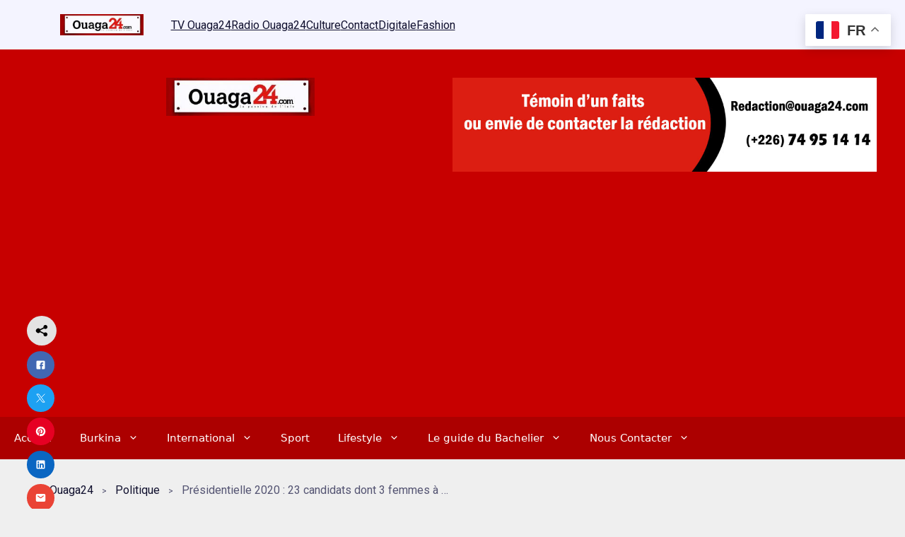

--- FILE ---
content_type: text/html; charset=UTF-8
request_url: https://ouaga24.com/presidentielle-2020-23-candidats-dont-3-femmes-a-la-presidentielle/
body_size: 46807
content:
<!DOCTYPE html>
<html lang="fr-FR">
<head>
	<meta charset="UTF-8">
	<meta name="viewport" content="width=device-width, initial-scale=1">
		<meta name='robots' content='index, follow, max-image-preview:large, max-snippet:-1, max-video-preview:-1' />
<meta name="viewport" content="width=device-width, initial-scale=1">
	<!-- This site is optimized with the Yoast SEO plugin v26.8 - https://yoast.com/product/yoast-seo-wordpress/ -->
	<title>Présidentielle 2020 : 23 candidats dont 3 femmes à la présidentielle. - Ouaga24</title>
	<link rel="canonical" href="https://ouaga24.com/presidentielle-2020-23-candidats-dont-3-femmes-a-la-presidentielle/" />
	<meta property="og:locale" content="fr_FR" />
	<meta property="og:type" content="article" />
	<meta property="og:title" content="Présidentielle 2020 : 23 candidats dont 3 femmes à la présidentielle. - Ouaga24" />
	<meta property="og:description" content="Le dépôt des dossiers des candidats à la présidentielle 2020 au Burkina Faso a débuté le lundi 28 septembre 2020 et a pris fin le vendredi à 23h 59. À ce jour, dans l’ordre chronologique des dépôts de dossiers de candidature, 23 candidats sont déclarés 1-Issa Sawadogo 2-Aimé Claude Tassembedo 3-Abdoulaye Soma 4-Roch Kaboré 5-Justin ... Lire la suite" />
	<meta property="og:url" content="https://ouaga24.com/presidentielle-2020-23-candidats-dont-3-femmes-a-la-presidentielle/" />
	<meta property="og:site_name" content="Ouaga24" />
	<meta property="article:publisher" content="https://web.facebook.com/ouaga24" />
	<meta property="article:published_time" content="2020-10-03T07:14:19+00:00" />
	<meta property="article:modified_time" content="2020-10-03T07:14:27+00:00" />
	<meta property="og:image" content="https://ouaga24.com/wp-content/uploads/2018/07/CENI.jpg" />
	<meta property="og:image:width" content="640" />
	<meta property="og:image:height" content="480" />
	<meta property="og:image:type" content="image/jpeg" />
	<meta name="author" content="Redaction Ouaga24" />
	<meta name="twitter:card" content="summary_large_image" />
	<meta name="twitter:creator" content="@Ouaga24" />
	<meta name="twitter:site" content="@Ouaga24" />
	<meta name="twitter:label1" content="Écrit par" />
	<meta name="twitter:data1" content="Redaction Ouaga24" />
	<meta name="twitter:label2" content="Durée de lecture estimée" />
	<meta name="twitter:data2" content="1 minute" />
	<script type="application/ld+json" class="yoast-schema-graph">{"@context":"https://schema.org","@graph":[{"@type":"Article","@id":"https://ouaga24.com/presidentielle-2020-23-candidats-dont-3-femmes-a-la-presidentielle/#article","isPartOf":{"@id":"https://ouaga24.com/presidentielle-2020-23-candidats-dont-3-femmes-a-la-presidentielle/"},"author":{"name":"Redaction Ouaga24","@id":"https://ouaga24.com/#/schema/person/28ae4c808ada74a30c13a2eae7148de3"},"headline":"Présidentielle 2020 : 23 candidats dont 3 femmes à la présidentielle.","datePublished":"2020-10-03T07:14:19+00:00","dateModified":"2020-10-03T07:14:27+00:00","mainEntityOfPage":{"@id":"https://ouaga24.com/presidentielle-2020-23-candidats-dont-3-femmes-a-la-presidentielle/"},"wordCount":124,"publisher":{"@id":"https://ouaga24.com/#organization"},"image":{"@id":"https://ouaga24.com/presidentielle-2020-23-candidats-dont-3-femmes-a-la-presidentielle/#primaryimage"},"thumbnailUrl":"https://ouaga24.com/wp-content/uploads/2018/07/CENI.jpg","keywords":["Présidentielle 2020"],"articleSection":["Politique"],"inLanguage":"fr-FR"},{"@type":"WebPage","@id":"https://ouaga24.com/presidentielle-2020-23-candidats-dont-3-femmes-a-la-presidentielle/","url":"https://ouaga24.com/presidentielle-2020-23-candidats-dont-3-femmes-a-la-presidentielle/","name":"Présidentielle 2020 : 23 candidats dont 3 femmes à la présidentielle. - Ouaga24","isPartOf":{"@id":"https://ouaga24.com/#website"},"primaryImageOfPage":{"@id":"https://ouaga24.com/presidentielle-2020-23-candidats-dont-3-femmes-a-la-presidentielle/#primaryimage"},"image":{"@id":"https://ouaga24.com/presidentielle-2020-23-candidats-dont-3-femmes-a-la-presidentielle/#primaryimage"},"thumbnailUrl":"https://ouaga24.com/wp-content/uploads/2018/07/CENI.jpg","datePublished":"2020-10-03T07:14:19+00:00","dateModified":"2020-10-03T07:14:27+00:00","breadcrumb":{"@id":"https://ouaga24.com/presidentielle-2020-23-candidats-dont-3-femmes-a-la-presidentielle/#breadcrumb"},"inLanguage":"fr-FR","potentialAction":[{"@type":"ReadAction","target":["https://ouaga24.com/presidentielle-2020-23-candidats-dont-3-femmes-a-la-presidentielle/"]}]},{"@type":"ImageObject","inLanguage":"fr-FR","@id":"https://ouaga24.com/presidentielle-2020-23-candidats-dont-3-femmes-a-la-presidentielle/#primaryimage","url":"https://ouaga24.com/wp-content/uploads/2018/07/CENI.jpg","contentUrl":"https://ouaga24.com/wp-content/uploads/2018/07/CENI.jpg","width":640,"height":480,"caption":"Un projet de loi"},{"@type":"BreadcrumbList","@id":"https://ouaga24.com/presidentielle-2020-23-candidats-dont-3-femmes-a-la-presidentielle/#breadcrumb","itemListElement":[{"@type":"ListItem","position":1,"name":"Home","item":"https://ouaga24.com/"},{"@type":"ListItem","position":2,"name":"Présidentielle 2020 : 23 candidats dont 3 femmes à la présidentielle."}]},{"@type":"WebSite","@id":"https://ouaga24.com/#website","url":"https://ouaga24.com/","name":"Ouaga24","description":"La passion de l&#039;info","publisher":{"@id":"https://ouaga24.com/#organization"},"potentialAction":[{"@type":"SearchAction","target":{"@type":"EntryPoint","urlTemplate":"https://ouaga24.com/?s={search_term_string}"},"query-input":{"@type":"PropertyValueSpecification","valueRequired":true,"valueName":"search_term_string"}}],"inLanguage":"fr-FR"},{"@type":"Organization","@id":"https://ouaga24.com/#organization","name":"Ouaga24.com","url":"https://ouaga24.com/","logo":{"@type":"ImageObject","inLanguage":"fr-FR","@id":"https://ouaga24.com/#/schema/logo/image/","url":"https://ouaga24.com/wp-content/uploads/2015/09/cropped-logo-ouaga243.jpg","contentUrl":"https://ouaga24.com/wp-content/uploads/2015/09/cropped-logo-ouaga243.jpg","width":512,"height":512,"caption":"Ouaga24.com"},"image":{"@id":"https://ouaga24.com/#/schema/logo/image/"},"sameAs":["https://web.facebook.com/ouaga24","https://x.com/Ouaga24","https://www.instagram.com/ouaga24/","https://www.youtube.com/channel/UCa3zUcV1xXyKMMXxFIWV0nQ"]},{"@type":"Person","@id":"https://ouaga24.com/#/schema/person/28ae4c808ada74a30c13a2eae7148de3","name":"Redaction Ouaga24","image":{"@type":"ImageObject","inLanguage":"fr-FR","@id":"https://ouaga24.com/#/schema/person/image/","url":"https://secure.gravatar.com/avatar/1a857dfd87760fb2063e8e45b86c1cab19eb5f9cef353c9cea905cb0787ef5fa?s=96&r=g","contentUrl":"https://secure.gravatar.com/avatar/1a857dfd87760fb2063e8e45b86c1cab19eb5f9cef353c9cea905cb0787ef5fa?s=96&r=g","caption":"Redaction Ouaga24"},"sameAs":["http://ouaga24.com"],"url":"https://ouaga24.com/author/redaction/"}]}</script>
	<!-- / Yoast SEO plugin. -->


<link rel='dns-prefetch' href='//www.googletagmanager.com' />
<link rel='dns-prefetch' href='//pagead2.googlesyndication.com' />
<link rel="alternate" type="application/rss+xml" title="Ouaga24 &raquo; Flux" href="https://ouaga24.com/feed/" />
<link rel="alternate" type="application/rss+xml" title="Ouaga24 &raquo; Flux des commentaires" href="https://ouaga24.com/comments/feed/" />
<link rel="alternate" title="oEmbed (JSON)" type="application/json+oembed" href="https://ouaga24.com/wp-json/oembed/1.0/embed?url=https%3A%2F%2Fouaga24.com%2Fpresidentielle-2020-23-candidats-dont-3-femmes-a-la-presidentielle%2F" />
<link rel="alternate" title="oEmbed (XML)" type="text/xml+oembed" href="https://ouaga24.com/wp-json/oembed/1.0/embed?url=https%3A%2F%2Fouaga24.com%2Fpresidentielle-2020-23-candidats-dont-3-femmes-a-la-presidentielle%2F&#038;format=xml" />
<style id='wp-img-auto-sizes-contain-inline-css'>
img:is([sizes=auto i],[sizes^="auto," i]){contain-intrinsic-size:3000px 1500px}
/*# sourceURL=wp-img-auto-sizes-contain-inline-css */
</style>
<style id='ultp-post-38832-inline-css'>
.ultp-block-97f3cd > .ultp-row-wrapper > .block-editor-inner-blocks > .block-editor-block-list__layout, 
                .ultp-block-97f3cd > .ultp-row-wrapper > .ultp-row-content { column-gap: 20px;}.ultp-block-97f3cd > .ultp-row-wrapper > .block-editor-inner-blocks > .block-editor-block-list__layout, 
            .ultp-block-97f3cd > .ultp-row-wrapper > .ultp-row-content { row-gap: 20px } .ultp-block-97f3cd > .ultp-row-wrapper  > .block-editor-inner-blocks > .block-editor-block-list__layout, 
                .ultp-block-97f3cd > .ultp-row-wrapper > .ultp-row-content { max-width: 1110px; margin-left: auto !important; margin-right: auto !important;}.ultp-block-97f3cd.wp-block-ultimate-post-row > .ultp-row-wrapper:not(:has( > .components-resizable-box__container)), 
            .ultp-block-97f3cd.wp-block-ultimate-post-row > .ultp-row-wrapper:has( > .components-resizable-box__container) > .block-editor-inner-blocks {padding: 0px 15px 0px 15px; }@media (max-width: 990px) {.ultp-block-97f3cd > .ultp-row-wrapper > .block-editor-inner-blocks > .block-editor-block-list__layout, 
                .ultp-block-97f3cd > .ultp-row-wrapper > .ultp-row-content { column-gap: 10px;}.ultp-block-97f3cd.wp-block-ultimate-post-row > .ultp-row-wrapper:not(:has( > .components-resizable-box__container)), 
            .ultp-block-97f3cd.wp-block-ultimate-post-row > .ultp-row-wrapper:has( > .components-resizable-box__container) > .block-editor-inner-blocks {padding: 26px 14px 26px 14px; }}@media (max-width: 768px) {.ultp-block-97f3cd > .ultp-row-wrapper > .block-editor-inner-blocks > .block-editor-block-list__layout, 
                .ultp-block-97f3cd > .ultp-row-wrapper > .ultp-row-content { column-gap: 5px;}.ultp-block-97f3cd.wp-block-ultimate-post-row > .ultp-row-wrapper:not(:has( > .components-resizable-box__container)), 
            .ultp-block-97f3cd.wp-block-ultimate-post-row > .ultp-row-wrapper:has( > .components-resizable-box__container) > .block-editor-inner-blocks {padding: 26px 16px 26px 16px; }}.ultp-block-97f3cd > .ultp-row-wrapper > .block-editor-inner-blocks > .block-editor-block-list__layout,  
            .ultp-block-97f3cd > .ultp-row-wrapper > .ultp-row-content { overflow: visible }.ultp-block-97f3cd > .ultp-row-wrapper > .block-editor-inner-blocks > .block-editor-block-list__layout, 
                .ultp-block-97f3cd > .ultp-row-wrapper > .ultp-row-content { align-items: center } .ultp-block-97f3cd > .ultp-row-wrapper{background-color: var(--postx_preset_Base_1_color);}.ultp-block-97f3cd > .ultp-row-wrapper > .ultp-row-overlay { opacity:50%; }.ultp-block-97f3cd > .ultp-row-wrapper:hover > .ultp-row-overlay { opacity:50% }.ultp-block-97f3cd > .ultp-row-wrapper{ border-color:  rgba(238,238,238,1); border-style: solid; border-width: 0px 0px 0px 0px; }.ultp-block-97f3cd > .ultp-row-wrapper{ box-shadow: 0px 5px 9px -3px var(--postx_preset_Contrast_3_color); }@media (min-width: 990px) {}@media only screen and (max-width: 990px) and (min-width: 768px) {}@media (max-width: 768px) {}[data-ultp=".ultp-block-c0ac48"], 
            .ultp-row-content > .ultp-block-c0ac48 { flex-basis: calc(15% - 10px);}.ultp-block-c0ac48 > .ultp-column-wrapper { padding: 20px 0px 20px 0px; }.ultp-block-c0ac48{font-size:16px;line-height:1.4em !important;letter-spacing:var(--postx_preset_Body_and_Others_typo_letter_spacing_lg, normal);}@media (max-width: 990px) {[data-ultp=".ultp-block-c0ac48"], 
            .ultp-row-content > .ultp-block-c0ac48 { flex-basis: calc(30% - 5px);}.ultp-block-c0ac48 > .ultp-column-wrapper > .block-editor-inner-blocks > .block-editor-block-list__layout, 
                .ultp-row-content > .ultp-block-c0ac48 > .ultp-column-wrapper { justify-content: space-between; }.ultp-block-c0ac48{font-size:var(--postx_preset_body_typo_font_size_sm, initial);line-height:var(--postx_preset_body_typo_line_height_sm, normal) !important;letter-spacing:var(--postx_preset_Body_and_Others_typo_letter_spacing_sm, normal);}}@media (max-width: 768px) {[data-ultp=".ultp-block-c0ac48"], 
            .ultp-row-content > .ultp-block-c0ac48 { flex-basis: calc(30% - 2.5px);}.ultp-block-c0ac48 > .ultp-column-wrapper > .block-editor-inner-blocks > .block-editor-block-list__layout, 
                .ultp-row-content > .ultp-block-c0ac48 > .ultp-column-wrapper { justify-content: space-between; }.ultp-block-c0ac48{font-size:var(--postx_preset_body_typo_font_size_xs, initial);line-height:var(--postx_preset_body_typo_line_height_xs, normal) !important;letter-spacing:var(--postx_preset_Body_and_Others_typo_letter_spacing_xs, normal);}}.ultp-block-c0ac48 > .ultp-column-wrapper > .block-editor-inner-blocks > .block-editor-block-list__layout, 
                .ultp-row-content > .ultp-block-c0ac48 > .ultp-column-wrapper  { display: flex; flex-direction: row }.ultp-block-c0ac48 > .ultp-column-wrapper > .block-editor-inner-blocks > .block-editor-block-list__layout, 
                .ultp-row-content > .ultp-block-c0ac48 > .ultp-column-wrapper  { align-content: center; }.ultp-block-c0ac48 > .ultp-column-wrapper > .block-editor-inner-blocks > .block-editor-block-list__layout, 
                .ultp-row-content > .ultp-block-c0ac48 > .ultp-column-wrapper  { gap: 0px; }.ultp-block-c0ac48 > .ultp-column-wrapper > .block-editor-inner-blocks > .block-editor-block-list__layout, 
                .ultp-row-content > .ultp-block-c0ac48 > .ultp-column-wrapper { flex-wrap: nowrap; }.ultp-block-c0ac48 > .ultp-column-wrapper > .ultp-column-overlay { opacity: 50%; }.ultp-block-c0ac48 > .ultp-column-wrapper:hover > .ultp-column-overlay { opacity: 50%; }.ultp-block-c0ac48 { color: var(--postx_preset_Contrast_2_color) } .ultp-block-c0ac48 > .ultp-column-wrapper a { color: var(--postx_preset_Contrast_2_color) } .ultp-block-c0ac48 > .ultp-column-wrapper a:hover { color: var(--postx_preset_Primary_color); } .ultp-block-c0ac48{font-family:var(--postx_preset_Body_and_Others_typo_font_family),var(--postx_preset_Body_and_Others_typo_font_family_type);font-weight:500;font-style:var(--postx_preset_Body_and_Others_typo_font_style);text-transform:var(--postx_preset_Body_and_Others_typo_text_transform);text-decoration:var(--postx_preset_Body_and_Others_typo_text_decoration);}.block-editor-block-list__block > .ultp-block-c0ac48 > .ultp-column-wrapper, 
            .ultp-row-content > .ultp-block-c0ac48 > .ultp-column-wrapper { overflow: visible; }@media (min-width: 990px) {}@media only screen and (max-width: 990px) and (min-width: 768px) {}@media (max-width: 768px) {}[data-ultp=".ultp-block-796d03"], 
            .ultp-row-content > .ultp-block-796d03 { flex-basis: calc(85.00% - 10px);}.ultp-block-796d03 > .ultp-column-wrapper > .block-editor-inner-blocks > .block-editor-block-list__layout, 
                .ultp-row-content > .ultp-block-796d03 > .ultp-column-wrapper { justify-content: space-between; }.ultp-block-796d03 > .ultp-column-wrapper { padding: 0px 0px 0px 0px; }.ultp-block-796d03{font-size:var(--postx_preset_body_typo_font_size_lg, initial);line-height:var(--postx_preset_body_typo_line_height_lg, normal) !important;letter-spacing:var(--postx_preset_Body_and_Others_typo_letter_spacing_lg, normal);}@media (max-width: 990px) {[data-ultp=".ultp-block-796d03"], 
            .ultp-row-content > .ultp-block-796d03 { flex-basis: calc(70% - 5px);}.ultp-block-796d03 > .ultp-column-wrapper > .block-editor-inner-blocks > .block-editor-block-list__layout, 
                .ultp-row-content > .ultp-block-796d03 > .ultp-column-wrapper { justify-content: space-between; }.ultp-block-796d03{font-size:var(--postx_preset_body_typo_font_size_sm, initial);line-height:var(--postx_preset_body_typo_line_height_sm, normal) !important;letter-spacing:var(--postx_preset_Body_and_Others_typo_letter_spacing_sm, normal);}}@media (max-width: 768px) {[data-ultp=".ultp-block-796d03"], 
            .ultp-row-content > .ultp-block-796d03 { flex-basis: calc(70% - 2.5px);}.ultp-block-796d03 > .ultp-column-wrapper > .block-editor-inner-blocks > .block-editor-block-list__layout, 
                .ultp-row-content > .ultp-block-796d03 > .ultp-column-wrapper { justify-content: flex-end; }.ultp-block-796d03{font-size:var(--postx_preset_body_typo_font_size_xs, initial);line-height:var(--postx_preset_body_typo_line_height_xs, normal) !important;letter-spacing:var(--postx_preset_Body_and_Others_typo_letter_spacing_xs, normal);}}.ultp-block-796d03 > .ultp-column-wrapper > .block-editor-inner-blocks > .block-editor-block-list__layout, 
                .ultp-row-content > .ultp-block-796d03 > .ultp-column-wrapper  { display: flex; flex-direction: row }.ultp-block-796d03 > .ultp-column-wrapper > .block-editor-inner-blocks > .block-editor-block-list__layout, 
                .ultp-row-content > .ultp-block-796d03 > .ultp-column-wrapper  { align-content: center; }.ultp-block-796d03 > .ultp-column-wrapper > .block-editor-inner-blocks > .block-editor-block-list__layout, 
                .ultp-row-content > .ultp-block-796d03 > .ultp-column-wrapper  { align-items: center; }.ultp-block-796d03 > .ultp-column-wrapper > .block-editor-inner-blocks > .block-editor-block-list__layout, 
                .ultp-row-content > .ultp-block-796d03 > .ultp-column-wrapper  { gap: 20px; }.ultp-block-796d03 > .ultp-column-wrapper > .block-editor-inner-blocks > .block-editor-block-list__layout, 
                .ultp-row-content > .ultp-block-796d03 > .ultp-column-wrapper { flex-wrap: nowrap; }.ultp-block-796d03 > .ultp-column-wrapper > .ultp-column-overlay { opacity: 50%; }.ultp-block-796d03 > .ultp-column-wrapper:hover > .ultp-column-overlay { opacity: 50%; }.ultp-block-796d03 { color: var(--postx_preset_Contrast_1_color) } .ultp-block-796d03 > .ultp-column-wrapper a { color: var(--postx_preset_Contrast_1_color) } .ultp-block-796d03 > .ultp-column-wrapper a:hover { color: var(--postx_preset_Primary_color); } .ultp-block-796d03{font-family:var(--postx_preset_Body_and_Others_typo_font_family),var(--postx_preset_Body_and_Others_typo_font_family_type);font-weight:var(--postx_preset_Body_and_Others_typo_font_weight);font-style:var(--postx_preset_Body_and_Others_typo_font_style);text-transform:var(--postx_preset_Body_and_Others_typo_text_transform);text-decoration:var(--postx_preset_Body_and_Others_typo_text_decoration);}.block-editor-block-list__block > .ultp-block-796d03 > .ultp-column-wrapper, 
            .ultp-row-content > .ultp-block-796d03 > .ultp-column-wrapper { overflow: visible; }@media (min-width: 990px) {}@media only screen and (max-width: 990px) and (min-width: 768px) {}@media (max-width: 768px) {}nn.ultp-block-796d03 li.wp-block-navigation-item.current-menu-item.wp-block-navigation-link a.wp-block-navigation-item__content span {n    color: var(--postx_preset_Primary_color);n}nn.ultp-block-796d03 .wp-block-navigation__container  {ntgap: 30px !important;n}.ultp-block-9e11df > .ultp-row-wrapper > .block-editor-inner-blocks > .block-editor-block-list__layout, 
                .ultp-block-9e11df > .ultp-row-wrapper > .ultp-row-content { column-gap: 20px;}.ultp-block-9e11df > .ultp-row-wrapper > .block-editor-inner-blocks > .block-editor-block-list__layout, 
            .ultp-block-9e11df > .ultp-row-wrapper > .ultp-row-content { row-gap: 20px } .ultp-block-9e11df > .ultp-row-wrapper  > .block-editor-inner-blocks > .block-editor-block-list__layout, 
                .ultp-block-9e11df > .ultp-row-wrapper > .ultp-row-content { max-width: 1140px; margin-left: auto !important; margin-right: auto !important;}.ultp-block-9e11df.wp-block-ultimate-post-row > .ultp-row-wrapper:not(:has( > .components-resizable-box__container)), 
            .ultp-block-9e11df.wp-block-ultimate-post-row > .ultp-row-wrapper:has( > .components-resizable-box__container) > .block-editor-inner-blocks {padding: 15px 0px 15px 0px; }@media (max-width: 990px) {.ultp-block-9e11df > .ultp-row-wrapper > .block-editor-inner-blocks > .block-editor-block-list__layout, 
                .ultp-block-9e11df > .ultp-row-wrapper > .ultp-row-content { column-gap: 10px;}}@media (max-width: 768px) {.ultp-block-9e11df > .ultp-row-wrapper > .block-editor-inner-blocks > .block-editor-block-list__layout, 
                .ultp-block-9e11df > .ultp-row-wrapper > .ultp-row-content { column-gap: 5px;}}.ultp-block-9e11df > .ultp-row-wrapper > .block-editor-inner-blocks > .block-editor-block-list__layout,  
            .ultp-block-9e11df > .ultp-row-wrapper > .ultp-row-content { overflow: visible }.ultp-block-9e11df > .ultp-row-wrapper > .ultp-row-overlay { opacity:50%; }.ultp-block-9e11df > .ultp-row-wrapper:hover > .ultp-row-overlay { opacity:50% }@media (min-width: 990px) {}@media only screen and (max-width: 990px) and (min-width: 768px) {}@media (max-width: 768px) {}[data-ultp=".ultp-block-c7f600"], 
            .ultp-row-content > .ultp-block-c7f600 { flex-basis: calc(100% - 0px);}.ultp-block-c7f600 > .ultp-column-wrapper { padding: 0px 0px 0px 0px; }@media (max-width: 990px) {[data-ultp=".ultp-block-c7f600"], 
            .ultp-row-content > .ultp-block-c7f600 { flex-basis: calc(100% - 0px);}}@media (max-width: 768px) {[data-ultp=".ultp-block-c7f600"], 
            .ultp-row-content > .ultp-block-c7f600 { flex-basis: calc(100% - 0px);}.ultp-block-c7f600 > .ultp-column-wrapper > .block-editor-inner-blocks > .block-editor-block-list__layout, 
                .ultp-row-content > .ultp-block-c7f600 > .ultp-column-wrapper { justify-content: flex-end; }}.ultp-block-c7f600 > .ultp-column-wrapper > .block-editor-inner-blocks > .block-editor-block-list__layout, 
                .ultp-row-content > .ultp-block-c7f600 > .ultp-column-wrapper  { display: flex; flex-direction: row }.ultp-block-c7f600 > .ultp-column-wrapper > .block-editor-inner-blocks > .block-editor-block-list__layout, 
                .ultp-row-content > .ultp-block-c7f600 > .ultp-column-wrapper  { align-items: center; }.ultp-block-c7f600 > .ultp-column-wrapper > .block-editor-inner-blocks > .block-editor-block-list__layout, 
                .ultp-row-content > .ultp-block-c7f600 > .ultp-column-wrapper  { gap: 25px; }.ultp-block-c7f600 > .ultp-column-wrapper > .block-editor-inner-blocks > .block-editor-block-list__layout, 
                .ultp-row-content > .ultp-block-c7f600 > .ultp-column-wrapper { flex-wrap: nowrap; }.ultp-block-c7f600 > .ultp-column-wrapper > .ultp-column-overlay { opacity: 50%; }.ultp-block-c7f600 > .ultp-column-wrapper:hover > .ultp-column-overlay { opacity: 50%; }.block-editor-block-list__block > .ultp-block-c7f600 > .ultp-column-wrapper, 
            .ultp-row-content > .ultp-block-c7f600 > .ultp-column-wrapper { overflow: visible; }@media (min-width: 990px) {}@media only screen and (max-width: 990px) and (min-width: 768px) {}@media (max-width: 768px) {}.ultp-block-2e1841 .ultp-dark-light-block-wrapper .ultp-dl-svg-con svg,
                .ultp-block-2e1841 .ultp-dark-light-block-wrapper .ultp-dl-democircle { height: 17px; width: 17px; }.ultp-block-2e1841 .ultp-dark-light-block-wrapper .ultp-dl-con { gap: calc(17px/2);  padding: calc(17px/6); border-radius: 17px; }.ultp-block-2e1841 .ultp-dark-light-block-wrapper .ultp-dl-light .ultp-dl-before-after-text.darkText { color: var(--postx_preset_Contrast_3_color); opacity: 0.4; }.ultp-block-2e1841 .ultp-dark-light-block-wrapper .ultp-light-con svg { fill: var(--postx_preset_Contrast_3_color); }.ultp-block-2e1841 .ultp-dark-light-block-wrapper .ultp-light-con .ultp-dl-democircle{background-color: var(--postx_preset_Primary_color);}.ultp-block-2e1841 .ultp-dark-light-block-wrapper .ultp-dl-con.ultp-light-con{ border-color:  var(--postx_preset_Contrast_3_color); border-style: solid; border-width: 2px 2px 2px 2px; }.ultp-block-2e1841 .ultp-dark-light-block-wrapper .ultp-dl-dark .ultp-dl-before-after-text.lightText { color: #F4F4F4; opacity: 0.4; }.ultp-block-2e1841 .ultp-dark-light-block-wrapper .ultp-dark-con svg { fill: #F4F4F4; }.ultp-block-2e1841 .ultp-dark-light-block-wrapper .ultp-dark-con .ultp-dl-democircle{background-color: var(--postx_preset_Primary_color);}.ultp-block-2e1841 .ultp-dark-light-block-wrapper .ultp-dl-con.ultp-dark-con{ border-color:  var(--postx_preset_Contrast_3_color); border-style: solid; border-width: 2px 2px 2px 2px; }.ultp-block-2e1841 .ultp-loading .ultp-loading-blocks div { --loading-block-color: var(--postx_preset_Primary_color); }@media (min-width: 990px) {}@media only screen and (max-width: 990px) and (min-width: 768px) {}@media (max-width: 768px) {}.ultp-block-ba6714 .ultp-searchpopup-icon svg { height:22px; width:22px; }.ultp-block-ba6714 .ultp-search-button svg { height:16px; width:16px; }.ultp-block-ba6714 .ultp-search-button { padding: 22px 22px 22px 0px; }.ultp-block-ba6714 .ultp-search-button { border-radius: 5px 5px 5px 5px; }.ultp-block-ba6714 .ultp-search-clear { right: 74px !important; }.ultp-block-ba6714 .ultp-search-popup-heading{font-size:var(--postx_preset_heading_h6_typo_font_size_lg, initial);line-height:var(--postx_preset_heading_h6_typo_line_height_lg, normal) !important;letter-spacing:var(--postx_preset_Heading_typo_letter_spacing_lg, normal);}.ultp-block-ba6714 .ultp-search-popup-heading { margin-bottom: 12px;}.ultp-block-ba6714 .ultp-search-canvas { width: 600px;}.ultp-block-ba6714 .ultp-search-canvas { padding: 31px 31px 31px 31px; }.ultp-block-ba6714 .ultp-search-canvas { border-radius: 2px 2px 2px 2px; }.ultp-block-ba6714 .ultp-search-popup .ultp-search-canvas { top:10px; } 
                body > .ultp-block-ba6714.result-data.ultp-search-animation-popup { translate: 0px 10px }.ultp-block-ba6714 .ultp-search-inputwrap input.ultp-searchres-input{font-size:var(--postx_preset_body_typo_font_size_lg, initial);line-height:var(--postx_preset_body_typo_line_height_lg, normal) !important;letter-spacing:var(--postx_preset_Body_and_Others_typo_letter_spacing_lg, normal);}.ultp-block-ba6714  input.ultp-searchres-input { height: 42px; }.ultp-block-ba6714 .ultp-search-inputwrap input.ultp-searchres-input { padding:15px 15px 15px 15px; }.ultp-block-ba6714 input.ultp-searchres-input { border-radius:21px 21px 21px 21px; }.ultp-block-ba6714 .ultp-result-data { display: grid; grid-template-columns: repeat( 1 , auto) } .ultp-block-ba6714  img.ultp-searchresult-image { height:82px; width:82px; } .ultp-block-ba6714 img.ultp-searchresult-image { border-radius: 2px 2px 2px 2px; }.ultp-block-ba6714 .ultp-search-result__item { column-gap:12px; } .ultp-block-ba6714 .ultp-search-result  a.ultp-searchresult-title{font-size:16px;line-height:var(--postx_preset_heading_h6_typo_line_height_lg, normal) !important;letter-spacing:var(--postx_preset_Heading_typo_letter_spacing_lg, normal);}.ultp-block-ba6714 .ultp-search-result .ultp-searchresult-author, 
                .ultp-block-ba6714 .ultp-search-result .ultp-searchresult-publishdate, 
                .ultp-block-ba6714  .ultp-searchresult-category a{font-size:var(--postx_preset_paragraph_2_typo_font_size_lg, initial);line-height:var(--postx_preset_paragraph_2_typo_line_height_lg, normal) !important;letter-spacing:var(--postx_preset_Body_and_Others_typo_letter_spacing_lg, normal);}.ultp-block-ba6714 .ultp-rescontent-meta > div::after, 
                .ultp-block-ba6714 .ultp-rescontent-meta > .ultp-searchresult-author:after { margin: 0px 8px }.ultp-block-ba6714 .ultp-rescontent-meta > div::after, 
                .ultp-block-ba6714 .ultp-rescontent-meta > .ultp-searchresult-author:after { height:2px; width:2px; }.ultp-block-ba6714 .ultp-search-result { max-height:423px; } 
                .ultp-block-ba6714 .ultp-result-data { max-height:calc(423px - 50px); }.ultp-block-ba6714 .ultp-search-result__item { padding:15px 15px 15px 15px; } .ultp-block-ba6714 .ultp-search-result { border-radius: 3px 3px 3px 3px; }.ultp-block-ba6714 .ultp-search-result { top:0px; }.ultp-block-ba6714 .ultp-search-result__item { border-top: 1px solid; } 
                .ultp-block-ba6714 .ultp-search-result__item { margin-top: -1px; }.ultp-block-ba6714 .ultp-viewall-results{font-size:14px;line-height:23px !important;}@media (max-width: 990px) {.ultp-block-ba6714 .ultp-search-popup-heading{font-size:var(--postx_preset_heading_h6_typo_font_size_sm, initial);line-height:var(--postx_preset_heading_h6_typo_line_height_sm, normal) !important;letter-spacing:var(--postx_preset_Heading_typo_letter_spacing_sm, normal);}.ultp-block-ba6714 .ultp-search-inputwrap input.ultp-searchres-input{font-size:var(--postx_preset_body_typo_font_size_sm, initial);line-height:var(--postx_preset_body_typo_line_height_sm, normal) !important;letter-spacing:var(--postx_preset_Body_and_Others_typo_letter_spacing_sm, normal);}.ultp-block-ba6714 .ultp-search-result  a.ultp-searchresult-title{font-size:var(--postx_preset_heading_h6_typo_font_size_sm, initial);line-height:var(--postx_preset_heading_h6_typo_line_height_sm, normal) !important;letter-spacing:var(--postx_preset_Heading_typo_letter_spacing_sm, normal);}.ultp-block-ba6714 .ultp-search-result .ultp-searchresult-author, 
                .ultp-block-ba6714 .ultp-search-result .ultp-searchresult-publishdate, 
                .ultp-block-ba6714  .ultp-searchresult-category a{font-size:var(--postx_preset_paragraph_2_typo_font_size_sm, initial);line-height:var(--postx_preset_paragraph_2_typo_line_height_sm, normal) !important;letter-spacing:var(--postx_preset_Body_and_Others_typo_letter_spacing_sm, normal);}}@media (max-width: 768px) {.ultp-block-ba6714 .ultp-search-popup-heading{font-size:var(--postx_preset_heading_h6_typo_font_size_xs, initial);line-height:var(--postx_preset_heading_h6_typo_line_height_xs, normal) !important;letter-spacing:var(--postx_preset_Heading_typo_letter_spacing_xs, normal);}.ultp-block-ba6714 .ultp-search-canvas { width: 100%;}.ultp-block-ba6714 .ultp-search-inputwrap input.ultp-searchres-input{font-size:var(--postx_preset_body_typo_font_size_xs, initial);line-height:var(--postx_preset_body_typo_line_height_xs, normal) !important;letter-spacing:var(--postx_preset_Body_and_Others_typo_letter_spacing_xs, normal);}.ultp-block-ba6714 .ultp-search-result  a.ultp-searchresult-title{font-size:var(--postx_preset_heading_h6_typo_font_size_xs, initial);line-height:var(--postx_preset_heading_h6_typo_line_height_xs, normal) !important;letter-spacing:var(--postx_preset_Heading_typo_letter_spacing_xs, normal);}.ultp-block-ba6714 .ultp-search-result .ultp-searchresult-author, 
                .ultp-block-ba6714 .ultp-search-result .ultp-searchresult-publishdate, 
                .ultp-block-ba6714  .ultp-searchresult-category a{font-size:var(--postx_preset_paragraph_2_typo_font_size_xs, initial);line-height:var(--postx_preset_paragraph_2_typo_line_height_xs, normal) !important;letter-spacing:var(--postx_preset_Body_and_Others_typo_letter_spacing_xs, normal);}}.ultp-block-ba6714 .ultp-searchres-input { padding-left: 16px; }.ultp-block-ba6714 .ultp-searchpopup-icon,  
                .ultp-block-ba6714 .ultp-search-animation-popup .ultp-search-canvas { margin-right: auto; }.ultp-block-ba6714 .ultp-searchpopup-icon svg { fill:var(--postx_preset_Contrast_1_color); }.ultp-block-ba6714 .ultp-search-button svg { fill:var(--postx_preset_Contrast_1_color); }.ultp-block-ba6714 .ultp-search-popup-heading { text-align:center; }.ultp-block-ba6714 .ultp-search-popup-heading{font-family:var(--postx_preset_Heading_typo_font_family),var(--postx_preset_Heading_typo_font_family_type);font-weight:var(--postx_preset_Heading_typo_font_weight);font-style:var(--postx_preset_Heading_typo_font_style);text-transform:var(--postx_preset_Heading_typo_text_transform);text-decoration:var(--postx_preset_Heading_typo_text_decoration);}.ultp-block-ba6714 .ultp-search-popup-heading { color:#000; }.ultp-block-ba6714 .ultp-search-canvas{background-color: #FCFCFC;}.ultp-block-ba6714 .ultp-search-canvas{ box-shadow: 0px 3px 6px 0px rgba(0, 0, 0, 0.16); }.ultp-block-ba6714 .ultp-search-inputwrap input.ultp-searchres-input{font-family:var(--postx_preset_Body_and_Others_typo_font_family),var(--postx_preset_Body_and_Others_typo_font_family_type);font-weight:var(--postx_preset_Body_and_Others_typo_font_weight);font-style:var(--postx_preset_Body_and_Others_typo_font_style);text-transform:var(--postx_preset_Body_and_Others_typo_text_transform);text-decoration:var(--postx_preset_Body_and_Others_typo_text_decoration);}.ultp-block-ba6714 .ultp-search-inputwrap input.ultp-searchres-input { color: var(--postx_preset_Contrast_1_color); }.ultp-block-ba6714 input.ultp-searchres-input{background-color: var(--postx_preset_Base_1_color);}.ultp-block-ba6714 .ultp-search-inputwrap input.ultp-searchres-input:focus{ border-color:  var(--postx_preset_Contrast_3_color); border-style: solid; border-width: 1px 1px 1px 1px; }.ultp-block-ba6714 .ultp-search-inputwrap input.ultp-searchres-input{ border-color:  var(--postx_preset_Contrast_3_color); border-style: solid; border-width: 1px 1px 1px 1px; }.ultp-block-ba6714 .ultp-search-result .ultp-searchresult-title { color:var(--postx_preset_Contrast_1_color); }.ultp-block-ba6714  .ultp-searchresult-author, 
                .ultp-block-ba6714  .ultp-searchresult-publishdate, 
                .ultp-block-ba6714 .ultp-searchresult-category a { color:var(--postx_preset_Contrast_1_color); }.ultp-block-ba6714 .ultp-search-result .ultp-searchresult-title:hover { color:var(--postx_preset_Primary_color); }.ultp-block-ba6714 .ultp-searchresult-author:hover, 
                .ultp-block-ba6714 .ultp-searchresult-publishdate:hover, 
                .ultp-block-ba6714 .ultp-searchresult-category a:hover { color:var(--postx_preset_Secondary_color); }.ultp-block-ba6714 .ultp-search-result  a.ultp-searchresult-title{font-family:var(--postx_preset_Heading_typo_font_family),var(--postx_preset_Heading_typo_font_family_type);font-weight:var(--postx_preset_Heading_typo_font_weight);font-style:var(--postx_preset_Heading_typo_font_style);text-transform:var(--postx_preset_Heading_typo_text_transform);text-decoration:var(--postx_preset_Heading_typo_text_decoration);}.ultp-block-ba6714 .ultp-search-result .ultp-searchresult-author, 
                .ultp-block-ba6714 .ultp-search-result .ultp-searchresult-publishdate, 
                .ultp-block-ba6714  .ultp-searchresult-category a{font-family:var(--postx_preset_Body_and_Others_typo_font_family),var(--postx_preset_Body_and_Others_typo_font_family_type);font-weight:var(--postx_preset_Body_and_Others_typo_font_weight);font-style:var(--postx_preset_Body_and_Others_typo_font_style);text-transform:var(--postx_preset_Body_and_Others_typo_text_transform);text-decoration:var(--postx_preset_Body_and_Others_typo_text_decoration);}.ultp-block-ba6714 .ultp-rescontent-meta > div::after, 
                .ultp-block-ba6714 .ultp-rescontent-meta > .ultp-searchresult-author:after { background-color:var(--postx_preset_Contrast_3_color); }.ultp-block-ba6714 .ultp-search-highlight { font-weight: bold; text-decoration: underline } .ultp-block-ba6714 .ultp-search-highlight { color: var(--postx_preset_Contrast_3_color); }.ultp-block-ba6714 .ultp-search-result{background-color: var(--postx_preset_Base_1_color);}.ultp-block-ba6714 .ultp-search-result__item { border-color: #DEDEDE !important; }.ultp-block-ba6714 .ultp-viewall-results{font-weight:500;text-decoration:none;}.ultp-block-ba6714 .ultp-viewall-results { color:var(--postx_preset_Contrast_3_color); }.ultp-block-ba6714 .ultp-viewall-results:hover { color:#000; }.ultp-block-ba6714 .ultp-result-loader.active:before, 
            .ultp-block-ba6714 .ultp-viewmore-loader.viewmore-active { border-color: var(--postx_preset_Primary_color) var(--postx_preset_Primary_color)  var(--postx_preset_Primary_color) transparent !important; }@media (min-width: 990px) {}@media only screen and (max-width: 990px) and (min-width: 768px) {}@media (max-width: 768px) {}
/*# sourceURL=ultp-post-38832-inline-css */
</style>
<style id='ultp-post-38831-inline-css'>
.ultp-block-9a3358 > .ultp-row-wrapper > .block-editor-inner-blocks > .block-editor-block-list__layout, 
                .ultp-block-9a3358 > .ultp-row-wrapper > .ultp-row-content { column-gap: 125px;}.ultp-block-9a3358 > .ultp-row-wrapper > .block-editor-inner-blocks > .block-editor-block-list__layout, 
            .ultp-block-9a3358 > .ultp-row-wrapper > .ultp-row-content { row-gap: 20px } .ultp-block-9a3358 > .ultp-row-wrapper  > .block-editor-inner-blocks > .block-editor-block-list__layout, 
                .ultp-block-9a3358 > .ultp-row-wrapper > .ultp-row-content { max-width: 1140px; margin-left: auto !important; margin-right: auto !important;}.ultp-block-9a3358.wp-block-ultimate-post-row > .ultp-row-wrapper:not(:has( > .components-resizable-box__container)), 
            .ultp-block-9a3358.wp-block-ultimate-post-row > .ultp-row-wrapper:has( > .components-resizable-box__container) > .block-editor-inner-blocks {padding: 60px 0px 25px 0px; }@media (max-width: 990px) {.ultp-block-9a3358 > .ultp-row-wrapper > .block-editor-inner-blocks > .block-editor-block-list__layout, 
                .ultp-block-9a3358 > .ultp-row-wrapper > .ultp-row-content { column-gap: 50px;}.ultp-block-9a3358 > .ultp-row-wrapper > .block-editor-inner-blocks > .block-editor-block-list__layout, 
            .ultp-block-9a3358 > .ultp-row-wrapper > .ultp-row-content { row-gap: 40px }.ultp-block-9a3358.wp-block-ultimate-post-row > .ultp-row-wrapper:not(:has( > .components-resizable-box__container)), 
            .ultp-block-9a3358.wp-block-ultimate-post-row > .ultp-row-wrapper:has( > .components-resizable-box__container) > .block-editor-inner-blocks {padding: 60px 0px 25px 0px; }}@media (max-width: 768px) {.ultp-block-9a3358 > .ultp-row-wrapper > .block-editor-inner-blocks > .block-editor-block-list__layout, 
                .ultp-block-9a3358 > .ultp-row-wrapper > .ultp-row-content { column-gap: 5px;}.ultp-block-9a3358 > .ultp-row-wrapper > .block-editor-inner-blocks > .block-editor-block-list__layout, 
            .ultp-block-9a3358 > .ultp-row-wrapper > .ultp-row-content { row-gap: 35px }.ultp-block-9a3358.wp-block-ultimate-post-row > .ultp-row-wrapper:not(:has( > .components-resizable-box__container)), 
            .ultp-block-9a3358.wp-block-ultimate-post-row > .ultp-row-wrapper:has( > .components-resizable-box__container) > .block-editor-inner-blocks {padding: 40px 15px 25px 15px; }}.ultp-block-9a3358 > .ultp-row-wrapper > .block-editor-inner-blocks > .block-editor-block-list__layout,  
            .ultp-block-9a3358 > .ultp-row-wrapper > .ultp-row-content { overflow: visible }.ultp-block-9a3358 > .ultp-row-wrapper{background-color: var(--accent);}.ultp-block-9a3358 > .ultp-row-wrapper > .ultp-row-overlay { opacity:50%; }.ultp-block-9a3358 > .ultp-row-wrapper:hover > .ultp-row-overlay { opacity:50% }@media (min-width: 990px) {}@media only screen and (max-width: 990px) and (min-width: 768px) {}@media (max-width: 768px) {}[data-ultp=".ultp-block-796b41"], 
            .ultp-row-content > .ultp-block-796b41 { flex-basis: calc(39.74% - 83.33333333333333px);}.ultp-block-796b41 > .ultp-column-wrapper { padding: 0px 0px 0px 0px; }@media (max-width: 990px) {[data-ultp=".ultp-block-796b41"], 
            .ultp-row-content > .ultp-block-796b41 { flex-basis: calc(100% - 0px);}}@media (max-width: 768px) {[data-ultp=".ultp-block-796b41"], 
            .ultp-row-content > .ultp-block-796b41 { flex-basis: calc(100% - 0px);}}.ultp-block-796b41 > .ultp-column-wrapper > .block-editor-inner-blocks > .block-editor-block-list__layout, 
                .ultp-row-content > .ultp-block-796b41 > .ultp-column-wrapper { display: flex;  flex-direction: column;}.ultp-block-796b41 > .ultp-column-wrapper > .ultp-column-overlay { opacity: 50%; }.ultp-block-796b41 > .ultp-column-wrapper:hover > .ultp-column-overlay { opacity: 50%; }.block-editor-block-list__block > .ultp-block-796b41 > .ultp-column-wrapper, 
            .ultp-row-content > .ultp-block-796b41 > .ultp-column-wrapper { overflow: visible; }@media (min-width: 990px) {}@media only screen and (max-width: 990px) and (min-width: 768px) {}@media (max-width: 768px) {}.ultp-block-796b41 .postx-mailchip-acsubmit:hover {n    background: var(--postx_preset_Secondary_color) !important;n}nn.ultp-block-796b41 .ultp-subscribe-form { ntdisplay: flex;ntalign-items: center;ntwidth: 100%;n}nn.ultp-block-796b41 .ultp-subscribe-form  input {n box-sizing: border-box;n}n.ultp-block-190705 .ultp-image-block-wrapper {text-align: center;}.ultp-block-190705 .ultp-image-block { max-width: 224px; }.ultp-block-190705 .ultp-image { filter: grayscale(0%); }.ultp-block-190705 .ultp-image-block:hover .ultp-image { filter: grayscale(0%); }.ultp-block-190705 .ultp-block-wrapper { margin:0px 0px 20px 0px; }.ultp-block-190705 .ultp-image-block img {object-fit: cover;}@media (min-width: 990px) {}@media only screen and (max-width: 990px) and (min-width: 768px) {}@media (max-width: 768px) {}.ultp-block-ef4fd8 .ultp-heading-wrap .ultp-heading-inner, .ultp-block-ef4fd8 .ultp-heading-wrap .ultp-heading-inner a{font-size:var(--postx_preset_paragraph_2_typo_font_size_lg, initial);line-height:1.6em !important;letter-spacing:var(--postx_preset_Body_and_Others_typo_letter_spacing_lg, normal);}.ultp-block-ef4fd8 .ultp-heading-wrap { margin-top:0; margin-bottom:20px; }@media (max-width: 990px) {.ultp-block-ef4fd8 .ultp-heading-wrap .ultp-heading-inner, .ultp-block-ef4fd8 .ultp-heading-wrap .ultp-heading-inner a{font-size:var(--postx_preset_paragraph_2_typo_font_size_sm, initial);line-height:var(--postx_preset_paragraph_2_typo_line_height_sm, normal) !important;letter-spacing:var(--postx_preset_Body_and_Others_typo_letter_spacing_sm, normal);}.ultp-block-ef4fd8 .ultp-heading-wrap { margin-top:0; margin-bottom:10px; }}@media (max-width: 768px) {.ultp-block-ef4fd8 .ultp-heading-wrap .ultp-heading-inner, .ultp-block-ef4fd8 .ultp-heading-wrap .ultp-heading-inner a{font-size:var(--postx_preset_paragraph_2_typo_font_size_xs, initial);line-height:var(--postx_preset_paragraph_2_typo_line_height_xs, normal) !important;letter-spacing:var(--postx_preset_Body_and_Others_typo_letter_spacing_xs, normal);}}.ultp-block-ef4fd8 .ultp-heading-inner,
          .ultp-block-ef4fd8 .ultp-sub-heading-inner{ text-align:left; margin-right: auto !important; }.ultp-block-ef4fd8 .ultp-heading-wrap .ultp-heading-inner, .ultp-block-ef4fd8 .ultp-heading-wrap .ultp-heading-inner a{font-family:var(--postx_preset_Body_and_Others_typo_font_family),var(--postx_preset_Body_and_Others_typo_font_family_type);font-weight:var(--postx_preset_Body_and_Others_typo_font_weight);font-style:var(--postx_preset_Body_and_Others_typo_font_style);text-transform:var(--postx_preset_Body_and_Others_typo_text_transform);text-decoration:var(--postx_preset_Body_and_Others_typo_text_decoration);}.ultp-block-ef4fd8 .ultp-heading-inner span { color:rgba(255,255,255,1); }@media (min-width: 990px) {}@media only screen and (max-width: 990px) and (min-width: 768px) {}@media (max-width: 768px) {}.ultp-block-d14e5e > .ultp-social-icons-wrapper > .block-editor-inner-blocks > .block-editor-block-list__layout, 
            .ultp-block-d14e5e .ultp-social-icons-wrapper:has( > .wp-block-ultimate-post-social) { gap: 7px; }.ultp-block-d14e5e .wp-block-ultimate-post-social .ultp-social-content { gap:0px; }.ultp-block-d14e5e .wp-block-ultimate-post-social .ultp-social-bg svg, 
            .ultp-block-d14e5e .wp-block-ultimate-post-social .ultp-social-bg img { height:12px; width:12px; }.ultp-block-d14e5e .wp-block-ultimate-post-social .ultp-social-bg { height:26px; width:26px; }.ultp-block-d14e5e .wp-block-ultimate-post-social .ultp-social-bg { border-radius: 36px 36px 36px 36px; }.ultp-block-d14e5e  .ultp-social-title, .ultp-block-d14e5e  .ultp-social-title a{font-size:16px;line-height:24px !important;}.ultp-block-d14e5e .wp-block-ultimate-post-social  .ultp-social-content { padding: 0px 0px 0px 0px; }.ultp-block-d14e5e .wp-block-ultimate-post-social .ultp-social-content:hover { border-radius: 2px 2px 2px 2px; }.ultp-block-d14e5e .ultp-social-icons-wrapper:has(> .wp-block-ultimate-post-social), 
            .ultp-block-d14e5e .ultp-social-icons-wrapper > .block-editor-inner-blocks .block-editor-block-list__layout { margin:0px 0px 0px 0px; }.ultp-block-d14e5e .ultp-social-icons-wrapper:has(> .wp-block-ultimate-post-social), 
            .ultp-block-d14e5e .ultp-social-icons-wrapper > .block-editor-inner-blocks .block-editor-block-list__layout { padding:0px 0px 0px 0px; }.ultp-block-d14e5e .ultp-social-icons-wrapper .block-editor-inner-blocks .block-editor-block-list__layout, 
                .ultp-block-d14e5e .ultp-social-icons-wrapper:has( > .wp-block-ultimate-post-social) { display: flex;} 
                .ultp-block-d14e5e .ultp-social-icons-wrapper > li:last-child { padding-right: 0px; margin-right: 0px; } 
                .ultp-block-d14e5e .block-editor-block-list__layout > div, 
                .ultp-block-d14e5e .wp-block-ultimate-post-social { width: auto !important; }.ultp-block-d14e5e .ultp-social-icons-wrapper:has(> .wp-block-ultimate-post-social ), 
                .ultp-block-d14e5e .ultp-social-icons-wrapper > .block-editor-inner-blocks .block-editor-block-list__layout { margin-right:  auto; display: flex; justify-content: flex-start; flex-wrap: wrap;}.ultp-block-d14e5e .wp-block-ultimate-post-social .ultp-social-content { align-items:center; }.ultp-block-d14e5e .wp-block-ultimate-post-social .ultp-social-bg svg { fill: rgba(255,255,255,1); }.ultp-block-d14e5e .wp-block-ultimate-post-social .ultp-social-bg { background-color: rgba(119,119,119,1); }.ultp-block-d14e5e .wp-block-ultimate-post-social .ultp-social-bg:hover { background-color: var(--postx_preset_Primary_color); }.ultp-block-d14e5e  .ultp-social-title, .ultp-block-d14e5e  .ultp-social-title a{font-weight:400;text-decoration:none;}.ultp-block-d14e5e .ultp-social-title, .ultp-block-d14e5e .ultp-social-title a { color: var(--postx_preset_Contrast_1_color); }.ultp-block-d14e5e .ultp-social-icons-wrapper  > .wp-block-ultimate-post-social:hover .ultp-social-title, 
            .ultp-block-d14e5e .ultp-social-icons-wrapper  > .wp-block-ultimate-post-social:hover .ultp-social-title a, 
            .ultp-block-d14e5e .block-editor-block-list__block:hover > .wp-block-ultimate-post-social .ultp-social-title, 
            .ultp-block-d14e5e .block-editor-block-list__block:hover > .wp-block-ultimate-post-social .ultp-social-title a { color: var(--postx_preset_Primary_color); }@media (min-width: 990px) {}@media only screen and (max-width: 990px) and (min-width: 768px) {}@media (max-width: 768px) {}@media (min-width: 990px) {}@media only screen and (max-width: 990px) and (min-width: 768px) {}@media (max-width: 768px) {}@media (min-width: 990px) {}@media only screen and (max-width: 990px) and (min-width: 768px) {}@media (max-width: 768px) {}@media (min-width: 990px) {}@media only screen and (max-width: 990px) and (min-width: 768px) {}@media (max-width: 768px) {}@media (min-width: 990px) {}@media only screen and (max-width: 990px) and (min-width: 768px) {}@media (max-width: 768px) {}.ultp-block-4958b8 .ultp-heading-wrap { margin-top:0; margin-bottom:0px; }.ultp-block-4958b8 .ultp-sub-heading div{font-size:var(--postx_preset_paragraph_2_typo_font_size_lg, initial);line-height:var(--postx_preset_paragraph_2_typo_line_height_lg, normal) !important;letter-spacing:var(--postx_preset_Body_and_Others_typo_letter_spacing_lg, normal);}.ultp-block-4958b8 .ultp-sub-heading-inner { margin:15px 0px 0px 0px; }@media (max-width: 990px) {.ultp-block-4958b8 .ultp-heading-wrap { margin-top:0; margin-bottom:10px; }.ultp-block-4958b8 .ultp-sub-heading div{font-size:var(--postx_preset_paragraph_2_typo_font_size_sm, initial);line-height:var(--postx_preset_paragraph_2_typo_line_height_sm, normal) !important;letter-spacing:var(--postx_preset_Body_and_Others_typo_letter_spacing_sm, normal);}}@media (max-width: 768px) {.ultp-block-4958b8 .ultp-sub-heading div{font-size:var(--postx_preset_paragraph_2_typo_font_size_xs, initial);line-height:var(--postx_preset_paragraph_2_typo_line_height_xs, normal) !important;letter-spacing:var(--postx_preset_Body_and_Others_typo_letter_spacing_xs, normal);}}.ultp-block-4958b8 .ultp-heading-inner,
          .ultp-block-4958b8 .ultp-sub-heading-inner{ text-align:left; margin-right: auto !important; }.ultp-block-4958b8 .ultp-heading-inner span { color:rgba(0,0,0,1); }.ultp-block-4958b8 .ultp-sub-heading div{font-family:var(--postx_preset_Body_and_Others_typo_font_family),var(--postx_preset_Body_and_Others_typo_font_family_type);font-weight:var(--postx_preset_Body_and_Others_typo_font_weight);font-style:var(--postx_preset_Body_and_Others_typo_font_style);text-transform:var(--postx_preset_Body_and_Others_typo_text_transform);text-decoration:var(--postx_preset_Body_and_Others_typo_text_decoration);}.ultp-block-4958b8 .ultp-sub-heading div { color:rgba(0,0,0,1); }@media (min-width: 990px) {}@media only screen and (max-width: 990px) and (min-width: 768px) {}@media (max-width: 768px) {}[data-ultp=".ultp-block-947542"], 
            .ultp-row-content > .ultp-block-947542 { flex-basis: calc(36.26% - 83.33333333333333px);}.ultp-block-947542 > .ultp-column-wrapper { padding: 0px 0px 0px 0px; }@media (max-width: 990px) {[data-ultp=".ultp-block-947542"], 
            .ultp-row-content > .ultp-block-947542 { flex-basis: calc(100% - 0px);}}@media (max-width: 768px) {[data-ultp=".ultp-block-947542"], 
            .ultp-row-content > .ultp-block-947542 { flex-basis: calc(100% - 0px);}}.ultp-block-947542 > .ultp-column-wrapper > .block-editor-inner-blocks > .block-editor-block-list__layout, 
                .ultp-row-content > .ultp-block-947542 > .ultp-column-wrapper { display: flex;  flex-direction: column;}.ultp-block-947542 > .ultp-column-wrapper > .ultp-column-overlay { opacity: 50%; }.ultp-block-947542 > .ultp-column-wrapper:hover > .ultp-column-overlay { opacity: 50%; }.block-editor-block-list__block > .ultp-block-947542 > .ultp-column-wrapper, 
            .ultp-row-content > .ultp-block-947542 > .ultp-column-wrapper { overflow: visible; }@media (min-width: 990px) {}@media only screen and (max-width: 990px) and (min-width: 768px) {}@media (max-width: 768px) {}.ultp-block-733743 .ultp-block-row { grid-template-columns: repeat(1, 1fr); }.ultp-block-733743 .ultp-block-row { grid-column-gap: 30px; }.ultp-block-733743 .ultp-block-row {row-gap: 20px; }.ultp-block-733743 .ultp-block-items-wrap .ultp-block-item .ultp-block-title, 
          .ultp-block-733743 .ultp-block-items-wrap .ultp-block-item .ultp-block-title a{font-size:var(--postx_preset_body_typo_font_size_lg, initial);line-height:var(--postx_preset_body_typo_line_height_lg, normal) !important;letter-spacing:var(--postx_preset_Body_and_Others_typo_letter_spacing_lg, normal);}.ultp-block-733743 .ultp-block-image { max-width: 95px; height:fit-content; }.ultp-block-733743 .ultp-block-image { height:fit-content; } 
          .ultp-block-733743 .ultp-block-item .ultp-block-image img { height: 86px; }.ultp-block-733743 .ultp-block-image { filter: grayscale(0%); }.ultp-block-733743 .ultp-block-item:hover .ultp-block-image { filter: grayscale(0%); }.ultp-block-733743 .ultp-block-image { border-radius:4px 4px 4px 4px; }.ultp-block-733743 .ultp-block-image { margin-right: 15px; } 
          .rtl .ultp-block-733743 .ultp-block-image { margin-right: 0; margin-left: 15px; }.ultp-block-733743 .ultp-block-content-wrap { padding: 0px; }.ultp-block-733743 .ultp-block-wrapper .ultp-block-item { text-align:left; }.ultp-block-733743 .ultp-heading-wrap {margin-top:0; margin-bottom:30px; }.ultp-block-733743 .ultp-pagination-wrap .ultp-pagination, 
            .ultp-block-733743 .ultp-loadmore { margin:35px 0px 0px 0px; }.ultp-block-733743 .ultp-video-icon svg { height:80px; width: 80px;}.ultp-block-733743 span.ultp-block-meta-element, 
            .ultp-block-733743 .ultp-block-item span.ultp-block-meta-element a{font-size:var(--postx_preset_paragraph_1_typo_font_size_lg, initial);line-height:var(--postx_preset_paragraph_1_typo_line_height_lg, normal) !important;letter-spacing:var(--postx_preset_Body_and_Others_typo_letter_spacing_lg, normal);}.ultp-block-733743 span.ultp-block-meta-element { margin-right:9px; } 
            .ultp-block-733743 span.ultp-block-meta-element { padding-left: 9px; } 
            .rtl .ultp-block-733743 span.ultp-block-meta-element {margin-right:0; margin-left:9px; } 
            .rtl .ultp-block-733743 span.ultp-block-meta-element { padding-left:0; padding-right: 9px; }.ultp-block-733743 .ultp-block-meta { margin:8px 0px 0px 0px; }.ultp-block-733743 .ultp-block-meta { padding:0px 0px 0px 0px; }@media (max-width: 990px) {.ultp-block-733743 .ultp-block-items-wrap .ultp-block-item .ultp-block-title, 
          .ultp-block-733743 .ultp-block-items-wrap .ultp-block-item .ultp-block-title a{font-size:var(--postx_preset_body_typo_font_size_sm, initial);line-height:var(--postx_preset_body_typo_line_height_sm, normal) !important;letter-spacing:var(--postx_preset_Body_and_Others_typo_letter_spacing_sm, normal);}.ultp-block-733743 .ultp-video-icon svg { height:50px; width: 50px;}.ultp-block-733743 span.ultp-block-meta-element, 
            .ultp-block-733743 .ultp-block-item span.ultp-block-meta-element a{font-size:var(--postx_preset_paragraph_1_typo_font_size_sm, initial);line-height:var(--postx_preset_paragraph_1_typo_line_height_sm, normal) !important;letter-spacing:var(--postx_preset_Body_and_Others_typo_letter_spacing_sm, normal);}}@media (max-width: 768px) {.ultp-block-733743 .ultp-block-items-wrap .ultp-block-item .ultp-block-title, 
          .ultp-block-733743 .ultp-block-items-wrap .ultp-block-item .ultp-block-title a{font-size:var(--postx_preset_body_typo_font_size_xs, initial);line-height:var(--postx_preset_body_typo_line_height_xs, normal) !important;letter-spacing:var(--postx_preset_Body_and_Others_typo_letter_spacing_xs, normal);}.ultp-block-733743 .ultp-heading-wrap {margin-top:0; margin-bottom:20px; }.ultp-block-733743 .ultp-video-icon svg { height:50px; width: 50px;}.ultp-block-733743 span.ultp-block-meta-element, 
            .ultp-block-733743 .ultp-block-item span.ultp-block-meta-element a{font-size:var(--postx_preset_paragraph_1_typo_font_size_xs, initial);line-height:var(--postx_preset_paragraph_1_typo_line_height_xs, normal) !important;letter-spacing:var(--postx_preset_Body_and_Others_typo_letter_spacing_xs, normal);}.ultp-block-733743 .ultp-block-meta { margin:10px 0px 10px 0px; }}.ultp-block-733743 .ultp-block-content .ultp-block-title a { color:rgba(255,255,255,1) !important; }.ultp-block-733743 .ultp-block-content .ultp-block-title a:hover { color:rgba(180,180,214,1) !important; }.ultp-block-733743 .ultp-block-items-wrap .ultp-block-item .ultp-block-title, 
          .ultp-block-733743 .ultp-block-items-wrap .ultp-block-item .ultp-block-title a{font-family:var(--postx_preset_Body_and_Others_typo_font_family),var(--postx_preset_Body_and_Others_typo_font_family_type);font-weight:500;font-style:var(--postx_preset_Body_and_Others_typo_font_style);text-transform:var(--postx_preset_Body_and_Others_typo_text_transform);text-decoration:var(--postx_preset_Body_and_Others_typo_text_decoration);}.ultp-block-733743 .ultp-block-content-middle .ultp-block-content { -ms-flex-item-align: center;-ms-grid-row-align: center;align-self: center; }.ultp-block-733743 .ultp-block-image img {object-fit: cover;}.ultp-block-733743 .ultp-block-content { text-align:left; } 
          .ultp-block-733743 .ultp-block-meta { justify-content: flex-start; }.ultp-block-733743 .ultp-layout2 .ultp-block-item::before { color:var(--postx_preset_Base_2_color); }.ultp-block-733743 .ultp-layout2 .ultp-block-item::before{background-color: var(--postx_preset_Contrast_2_color);}.ultp-block-733743 .ultp-heading-inner, 
          .ultp-block-733743 .ultp-sub-heading-inner { text-align:left; }.ultp-block-733743 .ultp-heading-inner span { color:rgba(255,255,255,1); }.ultp-block-733743 .ultp-loading .ultp-loading-blocks div { --loading-block-color: var(--postx_preset_Primary_color); }@media (min-width: 990px) {}@media only screen and (max-width: 990px) and (min-width: 768px) {}@media (max-width: 768px) {}.ultp-block-733743 .ultp-video-icon {  margin: 0 auto; position: absolute; top: 50%; left: 50%; transform: translate(-50%,-60%); -o-transform: translate(-50%,-60%); -ms-transform: translate(-50%,-60%); -moz-transform: translate(-50%,-60%); -webkit-transform: translate(-50%,-50%); z-index: 998;}.ultp-block-733743 .ultp-video-icon svg { fill: #fff; } 
            .ultp-block-733743 .ultp-video-icon svg circle { stroke: #fff; }.ultp-block-733743 .ultp-video-icon svg:hover { fill: var(--postx_preset_Primary_color); } 
            .ultp-block-733743 .ultp-video-icon svg:hover circle { stroke: var(--postx_preset_Primary_color);}.ultp-block-733743 span.ultp-block-meta-element, 
            .ultp-block-733743 .ultp-block-item span.ultp-block-meta-element a{font-family:var(--postx_preset_Body_and_Others_typo_font_family),var(--postx_preset_Body_and_Others_typo_font_family_type);font-weight:var(--postx_preset_Body_and_Others_typo_font_weight);font-style:var(--postx_preset_Body_and_Others_typo_font_style);text-transform:var(--postx_preset_Body_and_Others_typo_text_transform);text-decoration:var(--postx_preset_Body_and_Others_typo_text_decoration);}.ultp-block-733743 span.ultp-block-meta-element svg { fill: rgba(152,152,152,1); } 
                .ultp-block-733743 span.ultp-block-meta-element,
                .ultp-block-733743 .ultp-block-items-wrap span.ultp-block-meta-element a { color: rgba(152,152,152,1); }.ultp-block-733743 span.ultp-block-meta-element:hover, 
            .ultp-block-733743 .ultp-block-items-wrap span.ultp-block-meta-element:hover a { color: rgba(217,217,217,1); } 
            .ultp-block-733743 span.ultp-block-meta-element:hover svg { fill: rgba(217,217,217,1); }.ultp-block-733743 .ultp-block-meta-dot span:after { background:var(--postx_preset_Contrast_3_color); } 
        .ultp-block-733743 .ultp-block-items-wrap span.ultp-block-meta-element:after { color:var(--postx_preset_Contrast_3_color); }[data-ultp=".ultp-block-7d1596"], 
            .ultp-row-content > .ultp-block-7d1596 { flex-basis: calc(24.00% - 83.33333333333333px);}.ultp-block-7d1596 > .ultp-column-wrapper { padding: 0px 0px 0px 0px; }@media (max-width: 990px) {[data-ultp=".ultp-block-7d1596"], 
            .ultp-row-content > .ultp-block-7d1596 { flex-basis: calc(100% - 0px);}}@media (max-width: 768px) {[data-ultp=".ultp-block-7d1596"], 
            .ultp-row-content > .ultp-block-7d1596 { flex-basis: calc(100% - 0px);}}.ultp-block-7d1596 > .ultp-column-wrapper > .block-editor-inner-blocks > .block-editor-block-list__layout, 
                .ultp-row-content > .ultp-block-7d1596 > .ultp-column-wrapper { display: flex;  flex-direction: column;}.ultp-block-7d1596 > .ultp-column-wrapper > .ultp-column-overlay { opacity: 50%; }.ultp-block-7d1596 > .ultp-column-wrapper:hover > .ultp-column-overlay { opacity: 50%; }.block-editor-block-list__block > .ultp-block-7d1596 > .ultp-column-wrapper, 
            .ultp-row-content > .ultp-block-7d1596 > .ultp-column-wrapper { overflow: visible; }@media (min-width: 990px) {}@media only screen and (max-width: 990px) and (min-width: 768px) {}@media (max-width: 768px) {}.ultp-block-acdde6 > .ultp-row-wrapper > .block-editor-inner-blocks > .block-editor-block-list__layout, 
                .ultp-block-acdde6 > .ultp-row-wrapper > .ultp-row-content { column-gap: 20px;}.ultp-block-acdde6 > .ultp-row-wrapper > .block-editor-inner-blocks > .block-editor-block-list__layout, 
            .ultp-block-acdde6 > .ultp-row-wrapper > .ultp-row-content { row-gap: 20px } .ultp-block-acdde6 > .ultp-row-wrapper  > .block-editor-inner-blocks > .block-editor-block-list__layout, 
                .ultp-block-acdde6 > .ultp-row-wrapper > .ultp-row-content { max-width: 1140px; margin-left: auto !important; margin-right: auto !important;}.ultp-block-acdde6.wp-block-ultimate-post-row > .ultp-row-wrapper:not(:has( > .components-resizable-box__container)), 
            .ultp-block-acdde6.wp-block-ultimate-post-row > .ultp-row-wrapper:has( > .components-resizable-box__container) > .block-editor-inner-blocks {padding: 25px 0px 25px 0px; }@media (max-width: 990px) {.ultp-block-acdde6 > .ultp-row-wrapper > .block-editor-inner-blocks > .block-editor-block-list__layout, 
                .ultp-block-acdde6 > .ultp-row-wrapper > .ultp-row-content { column-gap: 10px;}}@media (max-width: 768px) {.ultp-block-acdde6 > .ultp-row-wrapper > .block-editor-inner-blocks > .block-editor-block-list__layout, 
                .ultp-block-acdde6 > .ultp-row-wrapper > .ultp-row-content { column-gap: 5px;}.ultp-block-acdde6.wp-block-ultimate-post-row > .ultp-row-wrapper:not(:has( > .components-resizable-box__container)), 
            .ultp-block-acdde6.wp-block-ultimate-post-row > .ultp-row-wrapper:has( > .components-resizable-box__container) > .block-editor-inner-blocks {padding: 25px 15px 25px 15px; }}.ultp-block-acdde6 > .ultp-row-wrapper > .block-editor-inner-blocks > .block-editor-block-list__layout,  
            .ultp-block-acdde6 > .ultp-row-wrapper > .ultp-row-content { overflow: visible }.ultp-block-acdde6 > .ultp-row-wrapper{background-color: rgba(0,0,0,1);}.ultp-block-acdde6 > .ultp-row-wrapper > .ultp-row-overlay { opacity:50%; }.ultp-block-acdde6 > .ultp-row-wrapper:hover > .ultp-row-overlay { opacity:50% }@media (min-width: 990px) {}@media only screen and (max-width: 990px) and (min-width: 768px) {}@media (max-width: 768px) {}[data-ultp=".ultp-block-bce532"], 
            .ultp-row-content > .ultp-block-bce532 { flex-basis: calc(100% - 0px);}.ultp-block-bce532 > .ultp-column-wrapper { padding: 0px 0px 0px 0px; }@media (max-width: 990px) {[data-ultp=".ultp-block-bce532"], 
            .ultp-row-content > .ultp-block-bce532 { flex-basis: calc(100% - 0px);}}@media (max-width: 768px) {[data-ultp=".ultp-block-bce532"], 
            .ultp-row-content > .ultp-block-bce532 { flex-basis: calc(100% - 0px);}}.ultp-block-bce532 > .ultp-column-wrapper > .block-editor-inner-blocks > .block-editor-block-list__layout, 
                .ultp-row-content > .ultp-block-bce532 > .ultp-column-wrapper { display: flex;  flex-direction: column;}.ultp-block-bce532 > .ultp-column-wrapper > .ultp-column-overlay { opacity: 50%; }.ultp-block-bce532 > .ultp-column-wrapper:hover > .ultp-column-overlay { opacity: 50%; }.block-editor-block-list__block > .ultp-block-bce532 > .ultp-column-wrapper, 
            .ultp-row-content > .ultp-block-bce532 > .ultp-column-wrapper { overflow: visible; }@media (min-width: 990px) {}@media only screen and (max-width: 990px) and (min-width: 768px) {}@media (max-width: 768px) {}.ultp-block-cfbe05 .ultp-heading-wrap .ultp-heading-inner, .ultp-block-cfbe05 .ultp-heading-wrap .ultp-heading-inner a{font-size:var(--postx_preset_paragraph_2_typo_font_size_lg, initial);line-height:var(--postx_preset_paragraph_2_typo_line_height_lg, normal) !important;letter-spacing:var(--postx_preset_Body_and_Others_typo_letter_spacing_lg, normal);}.ultp-block-cfbe05 .ultp-heading-wrap { margin-top:0; margin-bottom:0px; }@media (max-width: 990px) {.ultp-block-cfbe05 .ultp-heading-wrap .ultp-heading-inner, .ultp-block-cfbe05 .ultp-heading-wrap .ultp-heading-inner a{font-size:var(--postx_preset_paragraph_2_typo_font_size_sm, initial);line-height:var(--postx_preset_paragraph_2_typo_line_height_sm, normal) !important;letter-spacing:var(--postx_preset_Body_and_Others_typo_letter_spacing_sm, normal);}.ultp-block-cfbe05 .ultp-heading-wrap { margin-top:0; margin-bottom:0px; }}@media (max-width: 768px) {.ultp-block-cfbe05 .ultp-heading-wrap .ultp-heading-inner, .ultp-block-cfbe05 .ultp-heading-wrap .ultp-heading-inner a{font-size:var(--postx_preset_paragraph_2_typo_font_size_xs, initial);line-height:var(--postx_preset_paragraph_2_typo_line_height_xs, normal) !important;letter-spacing:var(--postx_preset_Body_and_Others_typo_letter_spacing_xs, normal);}}.ultp-block-cfbe05 .ultp-heading-inner, 
          .ultp-block-cfbe05 .ultp-sub-heading-inner { text-align:center; margin-left: auto !important; margin-right: auto !important; }.ultp-block-cfbe05 .ultp-heading-wrap .ultp-heading-inner, .ultp-block-cfbe05 .ultp-heading-wrap .ultp-heading-inner a{font-family:var(--postx_preset_Body_and_Others_typo_font_family),var(--postx_preset_Body_and_Others_typo_font_family_type);font-weight:400;font-style:var(--postx_preset_Body_and_Others_typo_font_style);text-transform:var(--postx_preset_Body_and_Others_typo_text_transform);text-decoration:var(--postx_preset_Body_and_Others_typo_text_decoration);}.ultp-block-cfbe05 .ultp-heading-inner span { color:var(--postx_preset_Contrast_3_color); }@media (min-width: 990px) {}@media only screen and (max-width: 990px) and (min-width: 768px) {}@media (max-width: 768px) {}
/*# sourceURL=ultp-post-38831-inline-css */
</style>
<style id='wp-block-library-inline-css'>
:root{--wp-block-synced-color:#7a00df;--wp-block-synced-color--rgb:122,0,223;--wp-bound-block-color:var(--wp-block-synced-color);--wp-editor-canvas-background:#ddd;--wp-admin-theme-color:#007cba;--wp-admin-theme-color--rgb:0,124,186;--wp-admin-theme-color-darker-10:#006ba1;--wp-admin-theme-color-darker-10--rgb:0,107,160.5;--wp-admin-theme-color-darker-20:#005a87;--wp-admin-theme-color-darker-20--rgb:0,90,135;--wp-admin-border-width-focus:2px}@media (min-resolution:192dpi){:root{--wp-admin-border-width-focus:1.5px}}.wp-element-button{cursor:pointer}:root .has-very-light-gray-background-color{background-color:#eee}:root .has-very-dark-gray-background-color{background-color:#313131}:root .has-very-light-gray-color{color:#eee}:root .has-very-dark-gray-color{color:#313131}:root .has-vivid-green-cyan-to-vivid-cyan-blue-gradient-background{background:linear-gradient(135deg,#00d084,#0693e3)}:root .has-purple-crush-gradient-background{background:linear-gradient(135deg,#34e2e4,#4721fb 50%,#ab1dfe)}:root .has-hazy-dawn-gradient-background{background:linear-gradient(135deg,#faaca8,#dad0ec)}:root .has-subdued-olive-gradient-background{background:linear-gradient(135deg,#fafae1,#67a671)}:root .has-atomic-cream-gradient-background{background:linear-gradient(135deg,#fdd79a,#004a59)}:root .has-nightshade-gradient-background{background:linear-gradient(135deg,#330968,#31cdcf)}:root .has-midnight-gradient-background{background:linear-gradient(135deg,#020381,#2874fc)}:root{--wp--preset--font-size--normal:16px;--wp--preset--font-size--huge:42px}.has-regular-font-size{font-size:1em}.has-larger-font-size{font-size:2.625em}.has-normal-font-size{font-size:var(--wp--preset--font-size--normal)}.has-huge-font-size{font-size:var(--wp--preset--font-size--huge)}.has-text-align-center{text-align:center}.has-text-align-left{text-align:left}.has-text-align-right{text-align:right}.has-fit-text{white-space:nowrap!important}#end-resizable-editor-section{display:none}.aligncenter{clear:both}.items-justified-left{justify-content:flex-start}.items-justified-center{justify-content:center}.items-justified-right{justify-content:flex-end}.items-justified-space-between{justify-content:space-between}.screen-reader-text{border:0;clip-path:inset(50%);height:1px;margin:-1px;overflow:hidden;padding:0;position:absolute;width:1px;word-wrap:normal!important}.screen-reader-text:focus{background-color:#ddd;clip-path:none;color:#444;display:block;font-size:1em;height:auto;left:5px;line-height:normal;padding:15px 23px 14px;text-decoration:none;top:5px;width:auto;z-index:100000}html :where(.has-border-color){border-style:solid}html :where([style*=border-top-color]){border-top-style:solid}html :where([style*=border-right-color]){border-right-style:solid}html :where([style*=border-bottom-color]){border-bottom-style:solid}html :where([style*=border-left-color]){border-left-style:solid}html :where([style*=border-width]){border-style:solid}html :where([style*=border-top-width]){border-top-style:solid}html :where([style*=border-right-width]){border-right-style:solid}html :where([style*=border-bottom-width]){border-bottom-style:solid}html :where([style*=border-left-width]){border-left-style:solid}html :where(img[class*=wp-image-]){height:auto;max-width:100%}:where(figure){margin:0 0 1em}html :where(.is-position-sticky){--wp-admin--admin-bar--position-offset:var(--wp-admin--admin-bar--height,0px)}@media screen and (max-width:600px){html :where(.is-position-sticky){--wp-admin--admin-bar--position-offset:0px}}

/*# sourceURL=wp-block-library-inline-css */
</style><style id='wp-block-heading-inline-css'>
h1:where(.wp-block-heading).has-background,h2:where(.wp-block-heading).has-background,h3:where(.wp-block-heading).has-background,h4:where(.wp-block-heading).has-background,h5:where(.wp-block-heading).has-background,h6:where(.wp-block-heading).has-background{padding:1.25em 2.375em}h1.has-text-align-left[style*=writing-mode]:where([style*=vertical-lr]),h1.has-text-align-right[style*=writing-mode]:where([style*=vertical-rl]),h2.has-text-align-left[style*=writing-mode]:where([style*=vertical-lr]),h2.has-text-align-right[style*=writing-mode]:where([style*=vertical-rl]),h3.has-text-align-left[style*=writing-mode]:where([style*=vertical-lr]),h3.has-text-align-right[style*=writing-mode]:where([style*=vertical-rl]),h4.has-text-align-left[style*=writing-mode]:where([style*=vertical-lr]),h4.has-text-align-right[style*=writing-mode]:where([style*=vertical-rl]),h5.has-text-align-left[style*=writing-mode]:where([style*=vertical-lr]),h5.has-text-align-right[style*=writing-mode]:where([style*=vertical-rl]),h6.has-text-align-left[style*=writing-mode]:where([style*=vertical-lr]),h6.has-text-align-right[style*=writing-mode]:where([style*=vertical-rl]){rotate:180deg}
/*# sourceURL=https://ouaga24.com/wp-includes/blocks/heading/style.min.css */
</style>
<style id='wp-block-search-inline-css'>
.wp-block-search__button{margin-left:10px;word-break:normal}.wp-block-search__button.has-icon{line-height:0}.wp-block-search__button svg{height:1.25em;min-height:24px;min-width:24px;width:1.25em;fill:currentColor;vertical-align:text-bottom}:where(.wp-block-search__button){border:1px solid #ccc;padding:6px 10px}.wp-block-search__inside-wrapper{display:flex;flex:auto;flex-wrap:nowrap;max-width:100%}.wp-block-search__label{width:100%}.wp-block-search.wp-block-search__button-only .wp-block-search__button{box-sizing:border-box;display:flex;flex-shrink:0;justify-content:center;margin-left:0;max-width:100%}.wp-block-search.wp-block-search__button-only .wp-block-search__inside-wrapper{min-width:0!important;transition-property:width}.wp-block-search.wp-block-search__button-only .wp-block-search__input{flex-basis:100%;transition-duration:.3s}.wp-block-search.wp-block-search__button-only.wp-block-search__searchfield-hidden,.wp-block-search.wp-block-search__button-only.wp-block-search__searchfield-hidden .wp-block-search__inside-wrapper{overflow:hidden}.wp-block-search.wp-block-search__button-only.wp-block-search__searchfield-hidden .wp-block-search__input{border-left-width:0!important;border-right-width:0!important;flex-basis:0;flex-grow:0;margin:0;min-width:0!important;padding-left:0!important;padding-right:0!important;width:0!important}:where(.wp-block-search__input){appearance:none;border:1px solid #949494;flex-grow:1;font-family:inherit;font-size:inherit;font-style:inherit;font-weight:inherit;letter-spacing:inherit;line-height:inherit;margin-left:0;margin-right:0;min-width:3rem;padding:8px;text-decoration:unset!important;text-transform:inherit}:where(.wp-block-search__button-inside .wp-block-search__inside-wrapper){background-color:#fff;border:1px solid #949494;box-sizing:border-box;padding:4px}:where(.wp-block-search__button-inside .wp-block-search__inside-wrapper) .wp-block-search__input{border:none;border-radius:0;padding:0 4px}:where(.wp-block-search__button-inside .wp-block-search__inside-wrapper) .wp-block-search__input:focus{outline:none}:where(.wp-block-search__button-inside .wp-block-search__inside-wrapper) :where(.wp-block-search__button){padding:4px 8px}.wp-block-search.aligncenter .wp-block-search__inside-wrapper{margin:auto}.wp-block[data-align=right] .wp-block-search.wp-block-search__button-only .wp-block-search__inside-wrapper{float:right}
/*# sourceURL=https://ouaga24.com/wp-includes/blocks/search/style.min.css */
</style>
<style id='wp-block-columns-inline-css'>
.wp-block-columns{box-sizing:border-box;display:flex;flex-wrap:wrap!important}@media (min-width:782px){.wp-block-columns{flex-wrap:nowrap!important}}.wp-block-columns{align-items:normal!important}.wp-block-columns.are-vertically-aligned-top{align-items:flex-start}.wp-block-columns.are-vertically-aligned-center{align-items:center}.wp-block-columns.are-vertically-aligned-bottom{align-items:flex-end}@media (max-width:781px){.wp-block-columns:not(.is-not-stacked-on-mobile)>.wp-block-column{flex-basis:100%!important}}@media (min-width:782px){.wp-block-columns:not(.is-not-stacked-on-mobile)>.wp-block-column{flex-basis:0;flex-grow:1}.wp-block-columns:not(.is-not-stacked-on-mobile)>.wp-block-column[style*=flex-basis]{flex-grow:0}}.wp-block-columns.is-not-stacked-on-mobile{flex-wrap:nowrap!important}.wp-block-columns.is-not-stacked-on-mobile>.wp-block-column{flex-basis:0;flex-grow:1}.wp-block-columns.is-not-stacked-on-mobile>.wp-block-column[style*=flex-basis]{flex-grow:0}:where(.wp-block-columns){margin-bottom:1.75em}:where(.wp-block-columns.has-background){padding:1.25em 2.375em}.wp-block-column{flex-grow:1;min-width:0;overflow-wrap:break-word;word-break:break-word}.wp-block-column.is-vertically-aligned-top{align-self:flex-start}.wp-block-column.is-vertically-aligned-center{align-self:center}.wp-block-column.is-vertically-aligned-bottom{align-self:flex-end}.wp-block-column.is-vertically-aligned-stretch{align-self:stretch}.wp-block-column.is-vertically-aligned-bottom,.wp-block-column.is-vertically-aligned-center,.wp-block-column.is-vertically-aligned-top{width:100%}
/*# sourceURL=https://ouaga24.com/wp-includes/blocks/columns/style.min.css */
</style>
<style id='wp-block-separator-inline-css'>
@charset "UTF-8";.wp-block-separator{border:none;border-top:2px solid}:root :where(.wp-block-separator.is-style-dots){height:auto;line-height:1;text-align:center}:root :where(.wp-block-separator.is-style-dots):before{color:currentColor;content:"···";font-family:serif;font-size:1.5em;letter-spacing:2em;padding-left:2em}.wp-block-separator.is-style-dots{background:none!important;border:none!important}
/*# sourceURL=https://ouaga24.com/wp-includes/blocks/separator/style.min.css */
</style>
<style id='wp-block-spacer-inline-css'>
.wp-block-spacer{clear:both}
/*# sourceURL=https://ouaga24.com/wp-includes/blocks/spacer/style.min.css */
</style>
<style id='global-styles-inline-css'>
:root{--wp--preset--aspect-ratio--square: 1;--wp--preset--aspect-ratio--4-3: 4/3;--wp--preset--aspect-ratio--3-4: 3/4;--wp--preset--aspect-ratio--3-2: 3/2;--wp--preset--aspect-ratio--2-3: 2/3;--wp--preset--aspect-ratio--16-9: 16/9;--wp--preset--aspect-ratio--9-16: 9/16;--wp--preset--color--black: #000000;--wp--preset--color--cyan-bluish-gray: #abb8c3;--wp--preset--color--white: #ffffff;--wp--preset--color--pale-pink: #f78da7;--wp--preset--color--vivid-red: #cf2e2e;--wp--preset--color--luminous-vivid-orange: #ff6900;--wp--preset--color--luminous-vivid-amber: #fcb900;--wp--preset--color--light-green-cyan: #7bdcb5;--wp--preset--color--vivid-green-cyan: #00d084;--wp--preset--color--pale-cyan-blue: #8ed1fc;--wp--preset--color--vivid-cyan-blue: #0693e3;--wp--preset--color--vivid-purple: #9b51e0;--wp--preset--color--contrast: var(--contrast);--wp--preset--color--contrast-2: var(--contrast-2);--wp--preset--color--contrast-3: var(--contrast-3);--wp--preset--color--base: var(--base);--wp--preset--color--base-2: var(--base-2);--wp--preset--color--base-3: var(--base-3);--wp--preset--color--accent: var(--accent);--wp--preset--gradient--vivid-cyan-blue-to-vivid-purple: linear-gradient(135deg,rgb(6,147,227) 0%,rgb(155,81,224) 100%);--wp--preset--gradient--light-green-cyan-to-vivid-green-cyan: linear-gradient(135deg,rgb(122,220,180) 0%,rgb(0,208,130) 100%);--wp--preset--gradient--luminous-vivid-amber-to-luminous-vivid-orange: linear-gradient(135deg,rgb(252,185,0) 0%,rgb(255,105,0) 100%);--wp--preset--gradient--luminous-vivid-orange-to-vivid-red: linear-gradient(135deg,rgb(255,105,0) 0%,rgb(207,46,46) 100%);--wp--preset--gradient--very-light-gray-to-cyan-bluish-gray: linear-gradient(135deg,rgb(238,238,238) 0%,rgb(169,184,195) 100%);--wp--preset--gradient--cool-to-warm-spectrum: linear-gradient(135deg,rgb(74,234,220) 0%,rgb(151,120,209) 20%,rgb(207,42,186) 40%,rgb(238,44,130) 60%,rgb(251,105,98) 80%,rgb(254,248,76) 100%);--wp--preset--gradient--blush-light-purple: linear-gradient(135deg,rgb(255,206,236) 0%,rgb(152,150,240) 100%);--wp--preset--gradient--blush-bordeaux: linear-gradient(135deg,rgb(254,205,165) 0%,rgb(254,45,45) 50%,rgb(107,0,62) 100%);--wp--preset--gradient--luminous-dusk: linear-gradient(135deg,rgb(255,203,112) 0%,rgb(199,81,192) 50%,rgb(65,88,208) 100%);--wp--preset--gradient--pale-ocean: linear-gradient(135deg,rgb(255,245,203) 0%,rgb(182,227,212) 50%,rgb(51,167,181) 100%);--wp--preset--gradient--electric-grass: linear-gradient(135deg,rgb(202,248,128) 0%,rgb(113,206,126) 100%);--wp--preset--gradient--midnight: linear-gradient(135deg,rgb(2,3,129) 0%,rgb(40,116,252) 100%);--wp--preset--font-size--small: 13px;--wp--preset--font-size--medium: 20px;--wp--preset--font-size--large: 36px;--wp--preset--font-size--x-large: 42px;--wp--preset--spacing--20: 0.44rem;--wp--preset--spacing--30: 0.67rem;--wp--preset--spacing--40: 1rem;--wp--preset--spacing--50: 1.5rem;--wp--preset--spacing--60: 2.25rem;--wp--preset--spacing--70: 3.38rem;--wp--preset--spacing--80: 5.06rem;--wp--preset--shadow--natural: 6px 6px 9px rgba(0, 0, 0, 0.2);--wp--preset--shadow--deep: 12px 12px 50px rgba(0, 0, 0, 0.4);--wp--preset--shadow--sharp: 6px 6px 0px rgba(0, 0, 0, 0.2);--wp--preset--shadow--outlined: 6px 6px 0px -3px rgb(255, 255, 255), 6px 6px rgb(0, 0, 0);--wp--preset--shadow--crisp: 6px 6px 0px rgb(0, 0, 0);}:where(.is-layout-flex){gap: 0.5em;}:where(.is-layout-grid){gap: 0.5em;}body .is-layout-flex{display: flex;}.is-layout-flex{flex-wrap: wrap;align-items: center;}.is-layout-flex > :is(*, div){margin: 0;}body .is-layout-grid{display: grid;}.is-layout-grid > :is(*, div){margin: 0;}:where(.wp-block-columns.is-layout-flex){gap: 2em;}:where(.wp-block-columns.is-layout-grid){gap: 2em;}:where(.wp-block-post-template.is-layout-flex){gap: 1.25em;}:where(.wp-block-post-template.is-layout-grid){gap: 1.25em;}.has-black-color{color: var(--wp--preset--color--black) !important;}.has-cyan-bluish-gray-color{color: var(--wp--preset--color--cyan-bluish-gray) !important;}.has-white-color{color: var(--wp--preset--color--white) !important;}.has-pale-pink-color{color: var(--wp--preset--color--pale-pink) !important;}.has-vivid-red-color{color: var(--wp--preset--color--vivid-red) !important;}.has-luminous-vivid-orange-color{color: var(--wp--preset--color--luminous-vivid-orange) !important;}.has-luminous-vivid-amber-color{color: var(--wp--preset--color--luminous-vivid-amber) !important;}.has-light-green-cyan-color{color: var(--wp--preset--color--light-green-cyan) !important;}.has-vivid-green-cyan-color{color: var(--wp--preset--color--vivid-green-cyan) !important;}.has-pale-cyan-blue-color{color: var(--wp--preset--color--pale-cyan-blue) !important;}.has-vivid-cyan-blue-color{color: var(--wp--preset--color--vivid-cyan-blue) !important;}.has-vivid-purple-color{color: var(--wp--preset--color--vivid-purple) !important;}.has-black-background-color{background-color: var(--wp--preset--color--black) !important;}.has-cyan-bluish-gray-background-color{background-color: var(--wp--preset--color--cyan-bluish-gray) !important;}.has-white-background-color{background-color: var(--wp--preset--color--white) !important;}.has-pale-pink-background-color{background-color: var(--wp--preset--color--pale-pink) !important;}.has-vivid-red-background-color{background-color: var(--wp--preset--color--vivid-red) !important;}.has-luminous-vivid-orange-background-color{background-color: var(--wp--preset--color--luminous-vivid-orange) !important;}.has-luminous-vivid-amber-background-color{background-color: var(--wp--preset--color--luminous-vivid-amber) !important;}.has-light-green-cyan-background-color{background-color: var(--wp--preset--color--light-green-cyan) !important;}.has-vivid-green-cyan-background-color{background-color: var(--wp--preset--color--vivid-green-cyan) !important;}.has-pale-cyan-blue-background-color{background-color: var(--wp--preset--color--pale-cyan-blue) !important;}.has-vivid-cyan-blue-background-color{background-color: var(--wp--preset--color--vivid-cyan-blue) !important;}.has-vivid-purple-background-color{background-color: var(--wp--preset--color--vivid-purple) !important;}.has-black-border-color{border-color: var(--wp--preset--color--black) !important;}.has-cyan-bluish-gray-border-color{border-color: var(--wp--preset--color--cyan-bluish-gray) !important;}.has-white-border-color{border-color: var(--wp--preset--color--white) !important;}.has-pale-pink-border-color{border-color: var(--wp--preset--color--pale-pink) !important;}.has-vivid-red-border-color{border-color: var(--wp--preset--color--vivid-red) !important;}.has-luminous-vivid-orange-border-color{border-color: var(--wp--preset--color--luminous-vivid-orange) !important;}.has-luminous-vivid-amber-border-color{border-color: var(--wp--preset--color--luminous-vivid-amber) !important;}.has-light-green-cyan-border-color{border-color: var(--wp--preset--color--light-green-cyan) !important;}.has-vivid-green-cyan-border-color{border-color: var(--wp--preset--color--vivid-green-cyan) !important;}.has-pale-cyan-blue-border-color{border-color: var(--wp--preset--color--pale-cyan-blue) !important;}.has-vivid-cyan-blue-border-color{border-color: var(--wp--preset--color--vivid-cyan-blue) !important;}.has-vivid-purple-border-color{border-color: var(--wp--preset--color--vivid-purple) !important;}.has-vivid-cyan-blue-to-vivid-purple-gradient-background{background: var(--wp--preset--gradient--vivid-cyan-blue-to-vivid-purple) !important;}.has-light-green-cyan-to-vivid-green-cyan-gradient-background{background: var(--wp--preset--gradient--light-green-cyan-to-vivid-green-cyan) !important;}.has-luminous-vivid-amber-to-luminous-vivid-orange-gradient-background{background: var(--wp--preset--gradient--luminous-vivid-amber-to-luminous-vivid-orange) !important;}.has-luminous-vivid-orange-to-vivid-red-gradient-background{background: var(--wp--preset--gradient--luminous-vivid-orange-to-vivid-red) !important;}.has-very-light-gray-to-cyan-bluish-gray-gradient-background{background: var(--wp--preset--gradient--very-light-gray-to-cyan-bluish-gray) !important;}.has-cool-to-warm-spectrum-gradient-background{background: var(--wp--preset--gradient--cool-to-warm-spectrum) !important;}.has-blush-light-purple-gradient-background{background: var(--wp--preset--gradient--blush-light-purple) !important;}.has-blush-bordeaux-gradient-background{background: var(--wp--preset--gradient--blush-bordeaux) !important;}.has-luminous-dusk-gradient-background{background: var(--wp--preset--gradient--luminous-dusk) !important;}.has-pale-ocean-gradient-background{background: var(--wp--preset--gradient--pale-ocean) !important;}.has-electric-grass-gradient-background{background: var(--wp--preset--gradient--electric-grass) !important;}.has-midnight-gradient-background{background: var(--wp--preset--gradient--midnight) !important;}.has-small-font-size{font-size: var(--wp--preset--font-size--small) !important;}.has-medium-font-size{font-size: var(--wp--preset--font-size--medium) !important;}.has-large-font-size{font-size: var(--wp--preset--font-size--large) !important;}.has-x-large-font-size{font-size: var(--wp--preset--font-size--x-large) !important;}
:where(.wp-block-columns.is-layout-flex){gap: 2em;}:where(.wp-block-columns.is-layout-grid){gap: 2em;}
/*# sourceURL=global-styles-inline-css */
</style>
<style id='core-block-supports-inline-css'>
.wp-elements-dffd48e1ae9018d0e5ef2818c2a2d3d7 a:where(:not(.wp-element-button)){color:var(--wp--preset--color--base);}.wp-container-core-columns-is-layout-9d6595d7{flex-wrap:nowrap;}
/*# sourceURL=core-block-supports-inline-css */
</style>

<style id='classic-theme-styles-inline-css'>
/*! This file is auto-generated */
.wp-block-button__link{color:#fff;background-color:#32373c;border-radius:9999px;box-shadow:none;text-decoration:none;padding:calc(.667em + 2px) calc(1.333em + 2px);font-size:1.125em}.wp-block-file__button{background:#32373c;color:#fff;text-decoration:none}
/*# sourceURL=/wp-includes/css/classic-themes.min.css */
</style>
<style id='wpxpo-global-style-inline-css'>
:root { --preset-color1: #037fff --preset-color2: #026fe0 --preset-color3: #071323 --preset-color4: #132133 --preset-color5: #34495e --preset-color6: #787676 --preset-color7: #f0f2f3 --preset-color8: #f8f9fa --preset-color9: #ffffff }
/*# sourceURL=wpxpo-global-style-inline-css */
</style>
<style id='ultp-preset-colors-style-inline-css'>
:root { --postx_preset_Base_1_color: #f4f4ff; --postx_preset_Base_2_color: #dddff8; --postx_preset_Base_3_color: #B4B4D6; --postx_preset_Primary_color: #3323f0; --postx_preset_Secondary_color: #4a5fff; --postx_preset_Tertiary_color: #1B1B47; --postx_preset_Contrast_3_color: #545472; --postx_preset_Contrast_2_color: #262657; --postx_preset_Contrast_1_color: #10102e; --postx_preset_Over_Primary_color: #ffffff;  }
/*# sourceURL=ultp-preset-colors-style-inline-css */
</style>
<style id='ultp-preset-gradient-style-inline-css'>
:root { --postx_preset_Primary_to_Secondary_to_Right_gradient: linear-gradient(90deg, var(--postx_preset_Primary_color) 0%, var(--postx_preset_Secondary_color) 100%); --postx_preset_Primary_to_Secondary_to_Bottom_gradient: linear-gradient(180deg, var(--postx_preset_Primary_color) 0%, var(--postx_preset_Secondary_color) 100%); --postx_preset_Secondary_to_Primary_to_Right_gradient: linear-gradient(90deg, var(--postx_preset_Secondary_color) 0%, var(--postx_preset_Primary_color) 100%); --postx_preset_Secondary_to_Primary_to_Bottom_gradient: linear-gradient(180deg, var(--postx_preset_Secondary_color) 0%, var(--postx_preset_Primary_color) 100%); --postx_preset_Cold_Evening_gradient: linear-gradient(0deg, rgb(12, 52, 131) 0%, rgb(162, 182, 223) 100%, rgb(107, 140, 206) 100%, rgb(162, 182, 223) 100%); --postx_preset_Purple_Division_gradient: linear-gradient(0deg, rgb(112, 40, 228) 0%, rgb(229, 178, 202) 100%); --postx_preset_Over_Sun_gradient: linear-gradient(60deg, rgb(171, 236, 214) 0%, rgb(251, 237, 150) 100%); --postx_preset_Morning_Salad_gradient: linear-gradient(-255deg, rgb(183, 248, 219) 0%, rgb(80, 167, 194) 100%); --postx_preset_Fabled_Sunset_gradient: linear-gradient(-270deg, rgb(35, 21, 87) 0%, rgb(68, 16, 122) 29%, rgb(255, 19, 97) 67%, rgb(255, 248, 0) 100%);  }
/*# sourceURL=ultp-preset-gradient-style-inline-css */
</style>
<style id='ultp-preset-typo-style-inline-css'>
@import url('https://fonts.googleapis.com/css?family=Roboto:100,100i,300,300i,400,400i,500,500i,700,700i,900,900i'); :root { --postx_preset_Heading_typo_font_family: Roboto; --postx_preset_Heading_typo_font_family_type: sans-serif; --postx_preset_Heading_typo_font_weight: 500; --postx_preset_Body_and_Others_typo_font_family: Roboto; --postx_preset_Body_and_Others_typo_font_family_type: sans-serif; --postx_preset_Body_and_Others_typo_font_weight: 400; --postx_preset_body_typo_font_size_lg: 16px; --postx_preset_body_typo_font_size_sm: 16px; --postx_preset_body_typo_font_size_xs: 15px; --postx_preset_body_typo_line_height_lg: 27.2px; --postx_preset_body_typo_line_height_sm: 27px; --postx_preset_body_typo_line_height_xs: 24px; --postx_preset_paragraph_1_typo_font_size_lg: 13px; --postx_preset_paragraph_1_typo_font_size_sm: 13px; --postx_preset_paragraph_1_typo_font_size_xs: 13px; --postx_preset_paragraph_1_typo_line_height_lg: 18.2px; --postx_preset_paragraph_1_typo_line_height_sm: 16px; --postx_preset_paragraph_1_typo_line_height_xs: 16px; --postx_preset_paragraph_2_typo_font_size_lg: 14px; --postx_preset_paragraph_2_typo_font_size_sm: 14px; --postx_preset_paragraph_2_typo_font_size_xs: 13px; --postx_preset_paragraph_2_typo_line_height_lg: 22.4px; --postx_preset_paragraph_2_typo_line_height_sm: 22.4px; --postx_preset_paragraph_2_typo_line_height_xs: 20px; --postx_preset_heading_h1_typo_font_size_lg: 42px; --postx_preset_heading_h1_typo_font_size_sm: 32px; --postx_preset_heading_h1_typo_font_size_xs: 26px; --postx_preset_heading_h1_typo_line_height_lg: 47.88px; --postx_preset_heading_h1_typo_line_height_sm: 42px; --postx_preset_heading_h1_typo_line_height_xs: 38px; --postx_preset_heading_h2_typo_font_size_lg: 28px; --postx_preset_heading_h2_typo_font_size_sm: 24px; --postx_preset_heading_h2_typo_font_size_xs: 24px; --postx_preset_heading_h2_typo_line_height_lg: 33.6px; --postx_preset_heading_h2_typo_line_height_sm: 28px; --postx_preset_heading_h2_typo_line_height_xs: 28px; --postx_preset_heading_h3_typo_font_size_lg: 42px; --postx_preset_heading_h3_typo_font_size_sm: 32px; --postx_preset_heading_h3_typo_font_size_xs: 22px; --postx_preset_heading_h3_typo_line_height_lg: 47.88px; --postx_preset_heading_h3_typo_line_height_sm: 40px; --postx_preset_heading_h3_typo_line_height_xs: 38px; --postx_preset_heading_h4_typo_font_size_lg: 24px; --postx_preset_heading_h4_typo_font_size_sm: 22px; --postx_preset_heading_h4_typo_font_size_xs: 20px; --postx_preset_heading_h4_typo_line_height_lg: 30px; --postx_preset_heading_h4_typo_line_height_sm: 29px; --postx_preset_heading_h4_typo_line_height_xs: 26px; --postx_preset_heading_h5_typo_font_size_lg: 22px; --postx_preset_heading_h5_typo_font_size_sm: 20px; --postx_preset_heading_h5_typo_font_size_xs: 18px; --postx_preset_heading_h5_typo_line_height_lg: 29.92px; --postx_preset_heading_h5_typo_line_height_sm: 26px; --postx_preset_heading_h5_typo_line_height_xs: 26px; --postx_preset_heading_h6_typo_font_size_lg: 20px; --postx_preset_heading_h6_typo_font_size_sm: 18px; --postx_preset_heading_h6_typo_font_size_xs: 16px; --postx_preset_heading_h6_typo_line_height_lg: 26px; --postx_preset_heading_h6_typo_line_height_sm: 23px; --postx_preset_heading_h6_typo_line_height_xs: 25px; }
/*# sourceURL=ultp-preset-typo-style-inline-css */
</style>
<style id='ultp-post-38833-inline-css'>
@import url('https://fonts.googleapis.com/css?family=Roboto:700:100,700,700,700,700,700,700');@import url('https://fonts.googleapis.com/css?family=Lato:700:100,700,700,700,700,700,700');.ultp-block-fc1ba3 > .ultp-row-wrapper > .block-editor-inner-blocks > .block-editor-block-list__layout, 
                .ultp-block-fc1ba3 > .ultp-row-wrapper > .ultp-row-content { column-gap: 20px;}.ultp-block-fc1ba3 > .ultp-row-wrapper > .block-editor-inner-blocks > .block-editor-block-list__layout, 
            .ultp-block-fc1ba3 > .ultp-row-wrapper > .ultp-row-content { row-gap: 20px } .ultp-block-fc1ba3 > .ultp-row-wrapper  > .block-editor-inner-blocks > .block-editor-block-list__layout, 
                .ultp-block-fc1ba3 > .ultp-row-wrapper > .ultp-row-content { max-width: 1140px; margin-left: auto !important; margin-right: auto !important;}.ultp-block-fc1ba3.wp-block-ultimate-post-row > .ultp-row-wrapper:not(:has( > .components-resizable-box__container)), 
            .ultp-block-fc1ba3.wp-block-ultimate-post-row > .ultp-row-wrapper:has( > .components-resizable-box__container) > .block-editor-inner-blocks {padding: 0px 15px 0px 15px; }@media (max-width: 990px) {.ultp-block-fc1ba3 > .ultp-row-wrapper > .block-editor-inner-blocks > .block-editor-block-list__layout, 
                .ultp-block-fc1ba3 > .ultp-row-wrapper > .ultp-row-content { column-gap: 10px;}}@media (max-width: 768px) {.ultp-block-fc1ba3 > .ultp-row-wrapper > .block-editor-inner-blocks > .block-editor-block-list__layout, 
                .ultp-block-fc1ba3 > .ultp-row-wrapper > .ultp-row-content { column-gap: 5px;}}.ultp-block-fc1ba3 > .ultp-row-wrapper > .block-editor-inner-blocks > .block-editor-block-list__layout,  
            .ultp-block-fc1ba3 > .ultp-row-wrapper > .ultp-row-content { overflow: visible }.ultp-block-fc1ba3 > .ultp-row-wrapper > .ultp-row-overlay { opacity:50%; }.ultp-block-fc1ba3 > .ultp-row-wrapper:hover > .ultp-row-overlay { opacity:50% }@media (min-width: 990px) {}@media only screen and (max-width: 990px) and (min-width: 768px) {}@media (max-width: 768px) {}[data-ultp=".ultp-block-ecdbe9"], 
            .ultp-row-content > .ultp-block-ecdbe9 { flex-basis: calc(100% - 0px);}.ultp-block-ecdbe9 > .ultp-column-wrapper { margin: 0px 0px 30px 0px; }.ultp-block-ecdbe9 > .ultp-column-wrapper { padding: 0px 0px 0px 0px; }@media (max-width: 990px) {[data-ultp=".ultp-block-ecdbe9"], 
            .ultp-row-content > .ultp-block-ecdbe9 { flex-basis: calc(100% - 0px);}}@media (max-width: 768px) {[data-ultp=".ultp-block-ecdbe9"], 
            .ultp-row-content > .ultp-block-ecdbe9 { flex-basis: calc(100% - 0px);}}.ultp-block-ecdbe9 > .ultp-column-wrapper > .block-editor-inner-blocks > .block-editor-block-list__layout, 
                .ultp-row-content > .ultp-block-ecdbe9 > .ultp-column-wrapper { display: flex;  flex-direction: column;}.ultp-block-ecdbe9 > .ultp-column-wrapper > .ultp-column-overlay { opacity: 50%; }.ultp-block-ecdbe9 > .ultp-column-wrapper:hover > .ultp-column-overlay { opacity: 50%; }.block-editor-block-list__block > .ultp-block-ecdbe9 > .ultp-column-wrapper, 
            .ultp-row-content > .ultp-block-ecdbe9 > .ultp-column-wrapper { overflow: visible; }@media (min-width: 990px) {}@media only screen and (max-width: 990px) and (min-width: 768px) {}@media (max-width: 768px) {}.ultp-block-335ef2 .ultp-builder-breadcrumb li , .ultp-block-335ef2 .ultp-builder-breadcrumb li a{font-size:var(--postx_preset_body_typo_font_size_lg, initial);line-height:var(--postx_preset_body_typo_line_height_lg, normal) !important;letter-spacing:var(--postx_preset_Body_and_Others_typo_letter_spacing_lg, normal);}.ultp-block-335ef2 .ultp-block-wrapper { margin:30px 0px 30px 0px; }@media (max-width: 990px) {.ultp-block-335ef2 .ultp-builder-breadcrumb li , .ultp-block-335ef2 .ultp-builder-breadcrumb li a{font-size:var(--postx_preset_body_typo_font_size_sm, initial);line-height:var(--postx_preset_body_typo_line_height_sm, normal) !important;letter-spacing:var(--postx_preset_Body_and_Others_typo_letter_spacing_sm, normal);}}@media (max-width: 768px) {.ultp-block-335ef2 .ultp-builder-breadcrumb li , .ultp-block-335ef2 .ultp-builder-breadcrumb li a{font-size:var(--postx_preset_body_typo_font_size_xs, initial);line-height:var(--postx_preset_body_typo_line_height_xs, normal) !important;letter-spacing:var(--postx_preset_Body_and_Others_typo_letter_spacing_xs, normal);}}.ultp-block-335ef2 .ultp-builder-breadcrumb li {color:var(--postx_preset_Contrast_3_color)}.ultp-block-335ef2 .ultp-builder-breadcrumb li > a{color:var(--postx_preset_Contrast_1_color)}.ultp-block-335ef2 .ultp-builder-breadcrumb li a:hover {color:var(--postx_preset_Contrast_3_color)}.ultp-block-335ef2 .ultp-builder-breadcrumb li , .ultp-block-335ef2 .ultp-builder-breadcrumb li a{font-family:var(--postx_preset_Body_and_Others_typo_font_family),var(--postx_preset_Body_and_Others_typo_font_family_type);font-weight:var(--postx_preset_Body_and_Others_typo_font_weight);font-style:var(--postx_preset_Body_and_Others_typo_font_style);text-transform:var(--postx_preset_Body_and_Others_typo_text_transform);text-decoration:var(--postx_preset_Body_and_Others_typo_text_decoration);}.ultp-block-335ef2 li:not(.ultp-breadcrumb-separator) {margin: 0 12px;}.ultp-block-335ef2 .ultp-builder-breadcrumb .ultp-breadcrumb-separator {color:var(--postx_preset_Contrast_3_color);}@media (min-width: 990px) {}@media only screen and (max-width: 990px) and (min-width: 768px) {}@media (max-width: 768px) {}.ultp-block-a9c5aa .ultp-block-wrapper .ultp-builder-image { max-width: 100vw; }.ultp-block-a9c5aa .ultp-block-wrapper .ultp-builder-image img {height: 570px; }.ultp-block-a9c5aa .ultp-builder-image img { border-radius:6px; }.ultp-block-a9c5aa .ultp-image-wrapper:has(.ultp-builder-image) {display: flex; justify-content:left; text-align: left; } .ultp-block-a9c5aa .ultp-builder-video:has( video ), .ultp-block-a9c5aa .ultp-embaded-video {width:100%;}.ultp-block-a9c5aa .ultp-block-wrapper { margin:0px 0px 30px 0px; }.ultp-block-a9c5aa .ultp-block-wrapper .ultp-builder-image img { object-fit: cover }.ultp-block-a9c5aa .ultp-builder-video {object-fit: cover;}.ultp-block-a9c5aa .ultp-featureImg-caption { color: var(--postx_preset_Contrast_2_color); }.ultp-block-a9c5aa .ultp-featureImg-caption { text-align:center }@media (min-width: 990px) {}@media only screen and (max-width: 990px) and (min-width: 768px) {}@media (max-width: 768px) {}.ultp-block-8013f0 > .ultp-row-wrapper > .block-editor-inner-blocks > .block-editor-block-list__layout, 
                .ultp-block-8013f0 > .ultp-row-wrapper > .ultp-row-content { column-gap: 60px;}.ultp-block-8013f0 > .ultp-row-wrapper > .block-editor-inner-blocks > .block-editor-block-list__layout, 
            .ultp-block-8013f0 > .ultp-row-wrapper > .ultp-row-content { row-gap: 50px } .ultp-block-8013f0 > .ultp-row-wrapper  > .block-editor-inner-blocks > .block-editor-block-list__layout, 
                .ultp-block-8013f0 > .ultp-row-wrapper > .ultp-row-content { max-width: 1140px; margin-left: auto !important; margin-right: auto !important;}.ultp-block-8013f0 > .ultp-row-wrapper { margin:0px 0px 0px 0px; }.ultp-block-8013f0.wp-block-ultimate-post-row > .ultp-row-wrapper:not(:has( > .components-resizable-box__container)), 
            .ultp-block-8013f0.wp-block-ultimate-post-row > .ultp-row-wrapper:has( > .components-resizable-box__container) > .block-editor-inner-blocks {padding: 0px 0px 18px 0px; }@media (max-width: 990px) {.ultp-block-8013f0 > .ultp-row-wrapper > .block-editor-inner-blocks > .block-editor-block-list__layout, 
                .ultp-block-8013f0 > .ultp-row-wrapper > .ultp-row-content { column-gap: 38px;}.ultp-block-8013f0.wp-block-ultimate-post-row > .ultp-row-wrapper:not(:has( > .components-resizable-box__container)), 
            .ultp-block-8013f0.wp-block-ultimate-post-row > .ultp-row-wrapper:has( > .components-resizable-box__container) > .block-editor-inner-blocks {padding: 0px 0px 0px 0px; }}@media (max-width: 768px) {.ultp-block-8013f0 > .ultp-row-wrapper > .block-editor-inner-blocks > .block-editor-block-list__layout, 
                .ultp-block-8013f0 > .ultp-row-wrapper > .ultp-row-content { column-gap: 5px;}.ultp-block-8013f0 > .ultp-row-wrapper > .block-editor-inner-blocks > .block-editor-block-list__layout, 
            .ultp-block-8013f0 > .ultp-row-wrapper > .ultp-row-content { row-gap: 50px }}.ultp-block-8013f0 > .ultp-row-wrapper > .block-editor-inner-blocks > .block-editor-block-list__layout,  
            .ultp-block-8013f0 > .ultp-row-wrapper > .ultp-row-content { overflow: visible }.ultp-block-8013f0 > .ultp-row-wrapper > .ultp-row-overlay { opacity:50%; }.ultp-block-8013f0 > .ultp-row-wrapper:hover > .ultp-row-overlay { opacity:50% }@media (min-width: 990px) {}@media only screen and (max-width: 990px) and (min-width: 768px) {}@media (max-width: 768px) {}[data-ultp=".ultp-block-2df78a"], 
            .ultp-row-content > .ultp-block-2df78a { flex-basis: calc(68.78% - 30px);}.ultp-block-2df78a > .ultp-column-wrapper { padding: 0px 0px 0px 0px; }@media (max-width: 990px) {[data-ultp=".ultp-block-2df78a"], 
            .ultp-row-content > .ultp-block-2df78a { flex-basis: calc(100% - 0px);}}@media (max-width: 768px) {[data-ultp=".ultp-block-2df78a"], 
            .ultp-row-content > .ultp-block-2df78a { flex-basis: calc(100% - 0px);}}.ultp-block-2df78a > .ultp-column-wrapper > .block-editor-inner-blocks > .block-editor-block-list__layout, 
                .ultp-row-content > .ultp-block-2df78a > .ultp-column-wrapper { display: flex;  flex-direction: column;}.ultp-block-2df78a > .ultp-column-wrapper > .ultp-column-overlay { opacity: 50%; }.ultp-block-2df78a > .ultp-column-wrapper:hover > .ultp-column-overlay { opacity: 50%; }.block-editor-block-list__block > .ultp-block-2df78a > .ultp-column-wrapper, 
            .ultp-row-content > .ultp-block-2df78a > .ultp-column-wrapper { overflow: visible; }@media (min-width: 990px) {}@media only screen and (max-width: 990px) and (min-width: 768px) {}@media (max-width: 768px) {}.ultp-block-3e1bc1 .ultp-block-wrapper { margin:0px 0px 0px 0px; }.ultp-block-3e1bc1 .ultp-builder-title, .edit-post-visual-editor .ultp-block-3e1bc1 .ultp-builder-title {color:var(--postx_preset_Contrast_1_color);}@media (min-width: 990px) {}@media only screen and (max-width: 990px) and (min-width: 768px) {}@media (max-width: 768px) {}.ultp-block-1f1b3e .ultp-meta-separator::after {margin: 0 15px;}.ultp-block-1f1b3e  .ultp-advance-post-meta div > span > span{font-size:15px;line-height:20px !important;}.ultp-block-1f1b3e .ultp-advance-post-meta span.ultp-auth-name, 
        .ultp-block-1f1b3e .ultp-advance-post-meta span.ultp-auth-heading, 
        .ultp-block-1f1b3e .ultp-advance-post-meta a.ultp-auth-name{font-size:var(--postx_preset_paragraph_1_typo_font_size_lg, initial);line-height:var(--postx_preset_paragraph_1_typo_line_height_lg, normal) !important;letter-spacing:var(--postx_preset_Body_and_Others_typo_letter_spacing_lg, normal);}.ultp-block-1f1b3e .ultp-auth-heading img { width:18px; height:18px }.ultp-block-1f1b3e .ultp-auth-heading img { border-radius:50px }.ultp-block-1f1b3e .ultp-auth-heading img { margin-right:5px }.ultp-block-1f1b3e .ultp-advance-post-meta span.ultp-auth-heading .ultp-auth-label{font-size:var(--postx_preset_paragraph_1_typo_font_size_lg, initial);line-height:var(--postx_preset_paragraph_1_typo_line_height_lg, normal) !important;letter-spacing:var(--postx_preset_Body_and_Others_typo_letter_spacing_lg, normal);}.ultp-block-1f1b3e .ultp-auth-heading .ultp-auth-label { margin-right:5px; }.ultp-block-1f1b3e .ultp-advance-post-meta span.ultp-date-meta > span{font-size:var(--postx_preset_paragraph_1_typo_font_size_lg, initial);line-height:var(--postx_preset_paragraph_1_typo_line_height_lg, normal) !important;letter-spacing:var(--postx_preset_Body_and_Others_typo_letter_spacing_lg, normal);}.ultp-block-1f1b3e .ultp-date-icon svg { width:16px; height:16px }.ultp-block-1f1b3e .ultp-date-icon svg { margin-right:10px }.ultp-block-1f1b3e .ultp-advance-post-meta span.ultp-comment-count, 
        .ultp-block-1f1b3e .ultp-advance-post-meta span.ultp-comment-label{font-size:var(--postx_preset_paragraph_1_typo_font_size_lg, initial);line-height:var(--postx_preset_paragraph_1_typo_line_height_lg, normal) !important;letter-spacing:var(--postx_preset_Body_and_Others_typo_letter_spacing_lg, normal);}.ultp-block-1f1b3e .ultp-comment-count svg{ width:16px; height:16px }.ultp-block-1f1b3e .ultp-comment-count svg { margin-right:10px }.ultp-block-1f1b3e .ultp-post-cat a:not(:first-child) { margin-left:7px }.ultp-block-1f1b3e .ultp-cat-label { margin-right:15px;}.ultp-block-1f1b3e .ultp-post-tag a:not(:first-child) { margin-left:7px;}.ultp-block-1f1b3e .ultp-tag-label { margin-right:15px;}.ultp-block-1f1b3e .ultp-block-wrapper { margin:20px 0px 30px 0px; }@media (max-width: 990px) {.ultp-block-1f1b3e .ultp-advance-post-meta span.ultp-auth-name, 
        .ultp-block-1f1b3e .ultp-advance-post-meta span.ultp-auth-heading, 
        .ultp-block-1f1b3e .ultp-advance-post-meta a.ultp-auth-name{font-size:var(--postx_preset_paragraph_1_typo_font_size_sm, initial);line-height:var(--postx_preset_paragraph_1_typo_line_height_sm, normal) !important;letter-spacing:var(--postx_preset_Body_and_Others_typo_letter_spacing_sm, normal);}.ultp-block-1f1b3e .ultp-advance-post-meta span.ultp-auth-heading .ultp-auth-label{font-size:var(--postx_preset_paragraph_1_typo_font_size_sm, initial);line-height:var(--postx_preset_paragraph_1_typo_line_height_sm, normal) !important;letter-spacing:var(--postx_preset_Body_and_Others_typo_letter_spacing_sm, normal);}.ultp-block-1f1b3e .ultp-advance-post-meta span.ultp-date-meta > span{font-size:var(--postx_preset_paragraph_1_typo_font_size_sm, initial);line-height:var(--postx_preset_paragraph_1_typo_line_height_sm, normal) !important;letter-spacing:var(--postx_preset_Body_and_Others_typo_letter_spacing_sm, normal);}.ultp-block-1f1b3e .ultp-advance-post-meta span.ultp-comment-count, 
        .ultp-block-1f1b3e .ultp-advance-post-meta span.ultp-comment-label{font-size:var(--postx_preset_paragraph_1_typo_font_size_sm, initial);line-height:var(--postx_preset_paragraph_1_typo_line_height_sm, normal) !important;letter-spacing:var(--postx_preset_Body_and_Others_typo_letter_spacing_sm, normal);}}@media (max-width: 768px) {.ultp-block-1f1b3e .ultp-advance-post-meta span.ultp-auth-name, 
        .ultp-block-1f1b3e .ultp-advance-post-meta span.ultp-auth-heading, 
        .ultp-block-1f1b3e .ultp-advance-post-meta a.ultp-auth-name{font-size:var(--postx_preset_paragraph_1_typo_font_size_xs, initial);line-height:var(--postx_preset_paragraph_1_typo_line_height_xs, normal) !important;letter-spacing:var(--postx_preset_Body_and_Others_typo_letter_spacing_xs, normal);}.ultp-block-1f1b3e .ultp-advance-post-meta span.ultp-auth-heading .ultp-auth-label{font-size:var(--postx_preset_paragraph_1_typo_font_size_xs, initial);line-height:var(--postx_preset_paragraph_1_typo_line_height_xs, normal) !important;letter-spacing:var(--postx_preset_Body_and_Others_typo_letter_spacing_xs, normal);}.ultp-block-1f1b3e .ultp-advance-post-meta span.ultp-date-meta > span{font-size:var(--postx_preset_paragraph_1_typo_font_size_xs, initial);line-height:var(--postx_preset_paragraph_1_typo_line_height_xs, normal) !important;letter-spacing:var(--postx_preset_Body_and_Others_typo_letter_spacing_xs, normal);}.ultp-block-1f1b3e .ultp-advance-post-meta span.ultp-comment-count, 
        .ultp-block-1f1b3e .ultp-advance-post-meta span.ultp-comment-label{font-size:var(--postx_preset_paragraph_1_typo_font_size_xs, initial);line-height:var(--postx_preset_paragraph_1_typo_line_height_xs, normal) !important;letter-spacing:var(--postx_preset_Body_and_Others_typo_letter_spacing_xs, normal);}}.ultp-block-1f1b3e .ultp-block-wrapper .ultp-advance-post-meta, 
          .ultp-block-1f1b3e .ultp-contentMeta > div { justify-content:left; }.ultp-block-1f1b3e .ultp-meta-separator::after { color: var(--postx_preset_Contrast_1_color);}.ultp-block-1f1b3e .ultp-advance-post-meta  span { color:var(--postx_preset_Contrast_1_color);}.ultp-block-1f1b3e  .ultp-advance-post-meta div > span > span{}.ultp-block-1f1b3e .ultp-advance-post-meta span.ultp-auth-name, 
      .ultp-block-1f1b3e .ultp-advance-post-meta a.ultp-auth-name { color:var(--postx_preset_Contrast_3_color) }.ultp-block-1f1b3e .ultp-advance-post-meta span.ultp-auth-name:hover, 
        .ultp-block-1f1b3e .ultp-advance-post-meta a.ultp-auth-name:hover { color:var(--postx_preset_Contrast_2_color) }.ultp-block-1f1b3e .ultp-advance-post-meta span.ultp-auth-name, 
        .ultp-block-1f1b3e .ultp-advance-post-meta span.ultp-auth-heading, 
        .ultp-block-1f1b3e .ultp-advance-post-meta a.ultp-auth-name{font-family:var(--postx_preset_Body_and_Others_typo_font_family),var(--postx_preset_Body_and_Others_typo_font_family_type);font-weight:var(--postx_preset_Body_and_Others_typo_font_weight);font-style:var(--postx_preset_Body_and_Others_typo_font_style);text-transform:var(--postx_preset_Body_and_Others_typo_text_transform);text-decoration:var(--postx_preset_Body_and_Others_typo_text_decoration);}.ultp-block-1f1b3e .ultp-advance-post-meta span.ultp-auth-heading .ultp-auth-label { color:var(--postx_preset_Contrast_3_color) }.ultp-block-1f1b3e .ultp-advance-post-meta span.ultp-auth-heading .ultp-auth-label{font-family:var(--postx_preset_Body_and_Others_typo_font_family),var(--postx_preset_Body_and_Others_typo_font_family_type);font-weight:var(--postx_preset_Body_and_Others_typo_font_weight);font-style:var(--postx_preset_Body_and_Others_typo_font_style);text-transform:var(--postx_preset_Body_and_Others_typo_text_transform);text-decoration:var(--postx_preset_Body_and_Others_typo_text_decoration);}.ultp-block-1f1b3e .ultp-advance-post-meta span.ultp-date-meta span.ultp-post-date__val { color:var(--postx_preset_Contrast_3_color) }.ultp-block-1f1b3e .ultp-advance-post-meta span.ultp-date-meta > span{font-family:var(--postx_preset_Body_and_Others_typo_font_family),var(--postx_preset_Body_and_Others_typo_font_family_type);font-weight:var(--postx_preset_Body_and_Others_typo_font_weight);font-style:var(--postx_preset_Body_and_Others_typo_font_style);text-transform:var(--postx_preset_Body_and_Others_typo_text_transform);text-decoration:var(--postx_preset_Body_and_Others_typo_text_decoration);}.ultp-block-1f1b3e .ultp-date-icon svg { color:var(--postx_preset_Contrast_3_color); }.ultp-block-1f1b3e .ultp-advance-post-meta span.ultp-comment-count { color:var(--postx_preset_Contrast_3_color) }.ultp-block-1f1b3e .ultp-advance-post-meta span.ultp-comment-count:hover { color:var(--postx_preset_Contrast_2_color) }.ultp-block-1f1b3e .ultp-advance-post-meta span.ultp-comment-count, 
        .ultp-block-1f1b3e .ultp-advance-post-meta span.ultp-comment-label{font-family:var(--postx_preset_Body_and_Others_typo_font_family),var(--postx_preset_Body_and_Others_typo_font_family_type);font-weight:var(--postx_preset_Body_and_Others_typo_font_weight);font-style:var(--postx_preset_Body_and_Others_typo_font_style);text-transform:var(--postx_preset_Body_and_Others_typo_text_transform);text-decoration:var(--postx_preset_Body_and_Others_typo_text_decoration);}.ultp-block-1f1b3e .ultp-comment-count svg { color:var(--postx_preset_Contrast_2_color); color:var(--postx_preset_Contrast_2_color)}.ultp-block-1f1b3e .ultp-advance-post-meta span.ultp-view-label { color:var(--postx_preset_Contrast_2_color) }.ultp-block-1f1b3e .ultp-view-label {order: 0; margin-left: 5px;}.ultp-block-1f1b3e .ultp-read-label {order: 0; margin-left: 5px;}.ultp-block-1f1b3e .ultp-advance-post-meta span.ultp-cat-label { color:var(--postx_preset_Contrast_2_color) }.ultp-block-1f1b3e .ultp-advance-post-meta span.ultp-post-tag a { color:var(--postx_preset_Contrast_2_color) }.ultp-block-1f1b3e .ultp-advance-post-meta span.ultp-post-tag a:hover { color:var(--postx_preset_Contrast_1_color) }.ultp-block-1f1b3e .ultp-advance-post-meta span.ultp-tag-label { color:var(--postx_preset_Contrast_2_color) }@media (min-width: 990px) {}@media only screen and (max-width: 990px) and (min-width: 768px) {}@media (max-width: 768px) {}.ultp-block-bdea07 .ultp-post-share-item a .ultp-post-share-item-label{font-size:18px;}.ultp-block-bdea07 .ultp-post-share-item .ultp-post-share-item-icon svg { height:31px !important; width:31px !important;}.ultp-block-bdea07 .ultp-post-share-item-inner-block .ultp-post-share-item a { padding:15px 15px 15px 15px !important; }.ultp-block-bdea07 .ultp-post-share-item-inner-block .ultp-post-share-item {margin:5px 5px 5px 5px !important; }.ultp-block-bdea07 .ultp-post-share-count-section { margin:0px 15px 0px 0px }.ultp-block-bdea07 .ultp-post-share-item-icon svg { color:var(--postx_preset_Over_Primary_color); }
      .ultp-block-bdea07  .ultp-post-share-item-label { color:var(--postx_preset_Over_Primary_color) }.ultp-block-bdea07 .ultp-post-share-item a { background-color: var(--postx_preset_Primary_color); }.ultp-block-bdea07 .ultp-post-share-item:hover .ultp-post-share-item-icon svg { color:var(--postx_preset_Over_Primary_color); }
        .ultp-block-bdea07 .ultp-post-share-item:hover .ultp-post-share-item-label{ color:var(--postx_preset_Over_Primary_color) }.ultp-block-bdea07 .ultp-post-share-item a:hover { background-color:var(--postx_preset_Secondary_color); } .ultp-block-bdea07 .ultp-post-share-item a .ultp-post-share-item-label{text-decoration:none;}.ultp-block-bdea07 .ultp-post-share-layout {display: flex; align-items: center; justify-content:flex-start; width: 100%;} @media (min-width: 990px) {}@media only screen and (max-width: 990px) and (min-width: 768px) {}@media (max-width: 768px) {}.ultp-block-042433 > .ultp-block-wrapper .ultp-builder-content, html :where(.editor-styles-wrapper) .ultp-block-042433 > .ultp-block-wrapper .ultp-builder-content p{font-size:var(--postx_preset_body_typo_font_size_lg, initial);line-height:var(--postx_preset_body_typo_line_height_lg, normal) !important;letter-spacing:var(--postx_preset_Body_and_Others_typo_letter_spacing_lg, normal);}@media (max-width: 990px) {.ultp-block-042433 > .ultp-block-wrapper .ultp-builder-content, html :where(.editor-styles-wrapper) .ultp-block-042433 > .ultp-block-wrapper .ultp-builder-content p{font-size:var(--postx_preset_body_typo_font_size_sm, initial);line-height:var(--postx_preset_body_typo_line_height_sm, normal) !important;letter-spacing:var(--postx_preset_Body_and_Others_typo_letter_spacing_sm, normal);}}@media (max-width: 768px) {.ultp-block-042433 > .ultp-block-wrapper .ultp-builder-content, html :where(.editor-styles-wrapper) .ultp-block-042433 > .ultp-block-wrapper .ultp-builder-content p{font-size:var(--postx_preset_body_typo_font_size_xs, initial);line-height:var(--postx_preset_body_typo_line_height_xs, normal) !important;letter-spacing:var(--postx_preset_Body_and_Others_typo_letter_spacing_xs, normal);}}.ultp-block-042433 > .ultp-block-wrapper .ultp-builder-content { margin:0 auto; max-width: 700px; width:100%;}.ultp-block-042433 >  .ultp-block-wrapper .ultp-builder-content, .ultp-block-042433 > .ultp-block-wrapper .ultp-builder-content p {color:var(--postx_preset_Contrast_2_color) ;}.ultp-block-042433 >  .ultp-block-wrapper .ultp-builder-content a, .ultp-block-042433 >  .ultp-block-wrapper .ultp-builder-content * a {color:rgba(232,0,1,1) ;}.ultp-block-042433 > .ultp-block-wrapper .ultp-builder-content, html :where(.editor-styles-wrapper) .ultp-block-042433 > .ultp-block-wrapper .ultp-builder-content p{font-family:Arial,sans-serif;font-weight:100;font-style:var(--postx_preset_Body_and_Others_typo_font_style);text-decoration:var(--postx_preset_Body_and_Others_typo_text_decoration);}@media (min-width: 990px) {}@media only screen and (max-width: 990px) and (min-width: 768px) {}@media (max-width: 768px) {}.ultp-block-cac712 .ultp-builder-tag a { border-radius:2px; }.ultp-block-cac712 .ultp-builder-tag a{font-size:var(--postx_preset_body_typo_font_size_lg, initial);line-height:var(--postx_preset_body_typo_line_height_lg, normal) !important;letter-spacing:var(--postx_preset_Body_and_Others_typo_letter_spacing_lg, normal);}.ultp-block-cac712 .ultp-builder-tag a:not(:last-child) {margin-right:12px}.ultp-block-cac712 .ultp-builder-tag .tag-builder-label{font-size:16px;line-height:var(--postx_preset_heading_h6_typo_line_height_lg, normal) !important;letter-spacing:var(--postx_preset_Heading_typo_letter_spacing_lg, normal);}.ultp-block-cac712 .ultp-builder-tag .tag-builder-label{margin-right:8px}.ultp-block-cac712 .ultp-builder-tag svg {height:16px; width:16px;}.ultp-block-cac712 .ultp-builder-tag svg {margin-right:10px }.ultp-block-cac712 .ultp-block-wrapper { margin:25px 0px 40px 0px; }@media (max-width: 990px) {.ultp-block-cac712 .ultp-builder-tag a{font-size:var(--postx_preset_body_typo_font_size_sm, initial);line-height:var(--postx_preset_body_typo_line_height_sm, normal) !important;letter-spacing:var(--postx_preset_Body_and_Others_typo_letter_spacing_sm, normal);}.ultp-block-cac712 .ultp-builder-tag .tag-builder-label{font-size:var(--postx_preset_heading_h6_typo_font_size_sm, initial);line-height:var(--postx_preset_heading_h6_typo_line_height_sm, normal) !important;letter-spacing:var(--postx_preset_Heading_typo_letter_spacing_sm, normal);}.ultp-block-cac712 .ultp-block-wrapper { margin:20px 0px 20px 0px; }}@media (max-width: 768px) {.ultp-block-cac712 .ultp-builder-tag a{font-size:var(--postx_preset_body_typo_font_size_xs, initial);line-height:var(--postx_preset_body_typo_line_height_xs, normal) !important;letter-spacing:var(--postx_preset_Body_and_Others_typo_letter_spacing_xs, normal);}.ultp-block-cac712 .ultp-builder-tag .tag-builder-label{font-size:var(--postx_preset_heading_h6_typo_font_size_xs, initial);line-height:var(--postx_preset_heading_h6_typo_line_height_xs, normal) !important;letter-spacing:var(--postx_preset_Heading_typo_letter_spacing_xs, normal);}}.ultp-block-cac712 .ultp-builder-tag a, .ultp-block-cac712 .tag-builder-content {color:var(--postx_preset_Contrast_3_color);}.ultp-block-cac712 .ultp-builder-tag a:hover { color:var(--postx_preset_Primary_color); }.ultp-block-cac712 .ultp-builder-tag a{font-family:var(--postx_preset_Body_and_Others_typo_font_family),var(--postx_preset_Body_and_Others_typo_font_family_type);font-weight:var(--postx_preset_Body_and_Others_typo_font_weight);font-style:var(--postx_preset_Body_and_Others_typo_font_style);text-transform:var(--postx_preset_Body_and_Others_typo_text_transform);text-decoration:var(--postx_preset_Body_and_Others_typo_text_decoration);}.ultp-block-cac712 .ultp-builder-tag .tag-builder-label {color:var(--postx_preset_Contrast_3_color);}.ultp-block-cac712 .ultp-builder-tag .tag-builder-label{font-family:var(--postx_preset_Heading_typo_font_family),var(--postx_preset_Heading_typo_font_family_type);font-weight:var(--postx_preset_Heading_typo_font_weight);font-style:var(--postx_preset_Heading_typo_font_style);text-transform:var(--postx_preset_Heading_typo_text_transform);text-decoration:var(--postx_preset_Heading_typo_text_decoration);}.ultp-block-cac712 .ultp-builder-tag svg {color:var(--postx_preset_Contrast_2_color); color:var(--postx_preset_Contrast_2_color) }@media (min-width: 990px) {}@media only screen and (max-width: 990px) and (min-width: 768px) {}@media (max-width: 768px) {}.ultp-block-02b447 .ultp-author-box { padding:20px; }.ultp-block-02b447 .ultp-author-box img { height:100px !important; width:100px !important; }.ultp-block-02b447 .ultp-post-author-image-section { margin-right: 20px; } @media only screen and (max-width: 600px) { .ultp-block-02b447 .ultp-post-author-image-section { margin-bottom: 20px; margin-right: 0px; }  }.ultp-block-02b447 .ultp-post-author-image-section > img { border-radius:6px 6px 6px 6px; }.ultp-block-02b447 .ultp-post-author-name{font-size:20px;}.ultp-block-02b447 .ultp-post-author-bio{font-size:14px;line-height:22px !important;}.ultp-block-02b447 .ultp-post-author-bio { margin:10px 0px 0px 0px; }.ultp-block-02b447 .ultp-block-wrapper { margin:0px 0px 40px 0px; }.ultp-block-02b447 .ultp-author-box{ border-color:  var(--postx_preset_Base_3_color); border-style: solid; border-width: 1px 0px 1px 0px; }@media only screen and (max-width: 600px) { .ultp-author-box-layout2-content {  display: block; text-align: center; } }.ultp-block-02b447 .ultp-post-author-name a {color:var(--postx_preset_Contrast_1_color) !important; }.ultp-block-02b447 .ultp-post-author-name{}.ultp-block-02b447 .ultp-post-author-bio-meta {color:var(--postx_preset_Contrast_3_color);}.ultp-block-02b447 .ultp-post-author-bio{}@media (min-width: 990px) {}@media only screen and (max-width: 990px) and (min-width: 768px) {}@media (max-width: 768px) {}.ultp-block-81f7d9 .ultp-block-items-wrap { grid-template-columns: repeat(2, 1fr); }.ultp-block-81f7d9 .ultp-block-row { grid-column-gap: 30px; }.ultp-block-81f7d9 .ultp-block-row {row-gap: 50px; }.ultp-block-81f7d9 .ultp-block-title { padding:10px 0px 5px 0px; }.ultp-block-81f7d9 .ultp-block-image { filter: grayscale(0%); }.ultp-block-81f7d9 .ultp-block-item:hover .ultp-block-image { filter: grayscale(0%); }.ultp-block-81f7d9 .ultp-block-image { border-radius:6px 6px 6px 6px; }.ultp-block-81f7d9 .ultp-block-image { margin-bottom: 10px !important; }.ultp-block-81f7d9 .ultp-layout3 .ultp-block-content-wrap .ultp-block-content, 
        .ultp-block-81f7d9 .ultp-layout4 .ultp-block-content-wrap .ultp-block-content, 
        .ultp-block-81f7d9 .ultp-layout5 .ultp-block-content-wrap .ultp-block-content { max-width:85% !important;  }.ultp-block-81f7d9 .ultp-heading-wrap .ultp-heading-inner{font-size:28px;}.ultp-block-81f7d9 .ultp-heading-wrap {margin-top:0; margin-bottom:30px; }.ultp-block-81f7d9 .ultp-block-wrapper { margin:0px 0px 60px 0px; }.ultp-block-81f7d9 .ultp-pagination-wrap .ultp-pagination, 
            .ultp-block-81f7d9 .ultp-loadmore { margin:60px 0px 0px 0px; }.ultp-block-81f7d9 .ultp-video-icon svg { height:80px; width: 80px;}@media (max-width: 990px) {.ultp-block-81f7d9 .ultp-block-items-wrap { grid-template-columns: repeat(2, 1fr); }.ultp-block-81f7d9 .ultp-heading-wrap {margin-top:0; margin-bottom:10px; }.ultp-block-81f7d9 .ultp-pagination-wrap .ultp-pagination, 
            .ultp-block-81f7d9 .ultp-loadmore { margin:25px 0px 0px 0px; }.ultp-block-81f7d9 .ultp-video-icon svg { height:50px; width: 50px;}}@media (max-width: 768px) {.ultp-block-81f7d9 .ultp-block-items-wrap { grid-template-columns: repeat(1, 1fr); }.ultp-block-81f7d9 .ultp-pagination-wrap .ultp-pagination, 
            .ultp-block-81f7d9 .ultp-loadmore { margin:25px 0px 0px 0px; }.ultp-block-81f7d9 .ultp-video-icon svg { height:50px; width: 50px;}}.ultp-block-81f7d9 .ultp-block-content .ultp-block-title a { color:var(--postx_preset_Contrast_1_color) !important; }.ultp-block-81f7d9 .ultp-block-content .ultp-block-title a:hover { color:var(--postx_preset_Primary_color) !important; }.ultp-block-81f7d9 .ultp-block-item .ultp-block-image img {object-fit: cover;}.ultp-block-81f7d9 .ultp-block-content { text-align:left; } 
          .ultp-block-81f7d9 .ultp-block-meta {justify-content: flex-start;} 
          .ultp-block-81f7d9 .ultp-block-image img, 
          .ultp-block-81f7d9 .ultp-block-image { margin-right: auto; }.ultp-block-81f7d9 .ultp-heading-inner, 
          .ultp-block-81f7d9 .ultp-sub-heading-inner { text-align:left; }.ultp-block-81f7d9 .ultp-heading-wrap .ultp-heading-inner{font-family:Roboto,sans-serif;font-weight:700;text-transform:capitalize;text-decoration:none;}.ultp-block-81f7d9 .ultp-heading-inner span { color:var(--postx_preset_Contrast_1_color); }.ultp-block-81f7d9 .ultp-loading .ultp-loading-blocks div { --loading-block-color: var(--postx_preset_Secondary_color); }@media (min-width: 990px) {}@media only screen and (max-width: 990px) and (min-width: 768px) {}@media (max-width: 768px) {}.ultp-block-81f7d9 .ultp-video-icon {  margin: 0 auto; position: absolute; top: 50%; left: 50%; transform: translate(-50%,-60%); -o-transform: translate(-50%,-60%); -ms-transform: translate(-50%,-60%); -moz-transform: translate(-50%,-60%); -webkit-transform: translate(-50%,-50%); z-index: 998;}.ultp-block-81f7d9 .ultp-video-icon svg { color: #fff; } 
            .ultp-block-81f7d9 .ultp-video-icon svg circle { color: #fff; }.ultp-block-81f7d9 .ultp-video-icon svg:hover { color: var(--postx_preset_Primary_color); } 
            .ultp-block-81f7d9 .ultp-video-icon svg:hover circle { color: var(--postx_preset_Primary_color);}.ultp-block-95c4b9 .ultp-image-block-wrapper {text-align: left;}.ultp-block-95c4b9 .ultp-image { filter: grayscale(0%); }.ultp-block-95c4b9 .ultp-image-block:hover .ultp-image { filter: grayscale(0%); }.ultp-block-95c4b9 .ultp-image-block img {object-fit: cover;}@media (min-width: 990px) {}@media only screen and (max-width: 990px) and (min-width: 768px) {}@media (max-width: 768px) {}.ultp-block-69bab6 .ultp-comments-title, 
        .ultp-block-69bab6 .comment-reply-title, 
        .ultp-block-69bab6 .comment-reply-title a, 
        .ultp-block-69bab6 #reply-title{font-size:var(--postx_preset_heading_h2_typo_font_size_lg, initial);line-height:var(--postx_preset_heading_h2_typo_line_height_lg, normal) !important;letter-spacing:var(--postx_preset_Heading_typo_letter_spacing_lg, normal);}.ultp-block-69bab6 .ultp-comments-title { margin-bottom:5px !important; }.ultp-block-69bab6 .ultp-comment-form input, 
          .ultp-block-69bab6 .ultp-comment-form textarea{font-size:var(--postx_preset_paragraph_1_typo_font_size_lg, initial);line-height:var(--postx_preset_paragraph_1_typo_line_height_lg, normal) !important;letter-spacing:var(--postx_preset_Body_and_Others_typo_letter_spacing_lg, normal);}.ultp-block-69bab6 .ultp-comment-form input, 
          .ultp-block-69bab6 .ultp-comment-form textarea { padding:15px 20px 15px 20px }.ultp-block-69bab6 .ultp-comment-form input, 
          .ultp-block-69bab6 .ultp-comment-form textarea{ border-radius:4px 4px 4px 4px }.ultp-block-69bab6 .ultp-comment-form > div > label, 
          .ultp-block-69bab6 .ultp-comment-form div > p, 
          .ultp-block-69bab6 .ultp-comment-input,.ultp-block-69bab6 .ultp-comment-form > p,.ultp-block-69bab6 .ultp-comment-form > input, .oceanwp-theme 
          .ultp-block-69bab6 .comment-form-author,  .oceanwp-theme 
          .ultp-block-69bab6 .comment-form-email, .oceanwp-theme 
          .ultp-block-69bab6 .comment-form-url { margin:30px 0px 0px !important;}.ultp-block-69bab6 .ultp-comment-form label{font-size:var(--postx_preset_body_typo_font_size_lg, initial);line-height:var(--postx_preset_body_typo_line_height_lg, normal) !important;letter-spacing:var(--postx_preset_Body_and_Others_typo_letter_spacing_lg, normal);}.ultp-block-69bab6 .ultp-comment-btn, 
          .ultp-block-69bab6 .form-submit > input#submit{font-size:var(--postx_preset_body_typo_font_size_lg, initial);line-height:var(--postx_preset_body_typo_line_height_lg, normal) !important;letter-spacing:var(--postx_preset_Body_and_Others_typo_letter_spacing_lg, normal);}.ultp-block-69bab6 .ultp-comment-btn, 
          .ultp-block-69bab6 .form-submit > input#submit { border-radius:4px 4px 4px 4px }.ultp-block-69bab6 .ultp-comment-btn:hover, 
          .ultp-block-69bab6 .form-submit > input#submit:hover { border-radius:4px 4px 4px 4px }.ultp-block-69bab6 .ultp-comment-btn, 
          .ultp-block-69bab6 .form-submit > input#submit { padding:13px 33px 13px 33px }.ultp-block-69bab6 .ultp-comment-btn, 
          .ultp-block-69bab6 .form-submit > input#submit { margin:30px 0px 0px}.ultp-block-69bab6 .ultp-comment-meta div ,
          .ultp-block-69bab6 .comment-author a.url, 
          .ultp-block-69bab6 .comment-author b{font-size:var(--postx_preset_body_typo_font_size_lg, initial);line-height:var(--postx_preset_body_typo_line_height_lg, normal) !important;letter-spacing:var(--postx_preset_Body_and_Others_typo_letter_spacing_lg, normal);}.ultp-block-69bab6 .ultp-reply-wrapper, 
          .ultp-block-69bab6 .children { margin: 15px 0px 0px 30px }.ultp-block-69bab6 .ultp-comment-reply-heading{font-size:var(--postx_preset_heading_h2_typo_font_size_lg, initial);line-height:var(--postx_preset_heading_h2_typo_line_height_lg, normal) !important;letter-spacing:var(--postx_preset_Heading_typo_letter_spacing_lg, normal);}.ultp-block-69bab6 .ultp-comment-reply-heading { margin:0px 0px 30px }.ultp-block-69bab6 .ultp-comment-content-heading, 
          .ultp-block-69bab6 .comment-meta { margin:0px 0px 17px }.ultp-block-69bab6 .ultp-reply-btn, 
          .ultp-block-69bab6 .comment-reply-link, 
          .ultp-block-69bab6 .comment-body .reply a{font-size:16px;line-height:20px !important;}.ultp-block-69bab6 .ultp-reply-btn, 
          .ultp-block-69bab6 .comment-reply-link, 
          .ultp-block-69bab6 .comment-body .reply a { padding:5px 5px 5px 5px; }.ultp-block-69bab6 .ultp-reply-btn, 
          .ultp-block-69bab6 .comment-reply-link, 
          .ultp-block-69bab6 .comment-body .reply a { margin: 10px 0px}.ultp-block-69bab6 .ultp-comment-content-heading > img,
          .ultp-block-69bab6 .comment-author img {border-radius: 50px }.ultp-block-69bab6 .ultp-comment-desc, 
          .ultp-block-69bab6 .comment-content, 
          .ultp-block-69bab6 .comment-body .reply, 
          .ultp-block-69bab6 .comment-body > p{font-size:15px;line-height:20px !important;}.ultp-block-69bab6 .ultp-builder-comment-reply > li:after { margin:15px 0px }@media (max-width: 990px) {.ultp-block-69bab6 .ultp-comments-title, 
        .ultp-block-69bab6 .comment-reply-title, 
        .ultp-block-69bab6 .comment-reply-title a, 
        .ultp-block-69bab6 #reply-title{font-size:var(--postx_preset_heading_h2_typo_font_size_sm, initial);line-height:var(--postx_preset_heading_h2_typo_line_height_sm, normal) !important;letter-spacing:var(--postx_preset_Heading_typo_letter_spacing_sm, normal);}.ultp-block-69bab6 .ultp-comment-form input, 
          .ultp-block-69bab6 .ultp-comment-form textarea{font-size:var(--postx_preset_paragraph_1_typo_font_size_sm, initial);line-height:var(--postx_preset_paragraph_1_typo_line_height_sm, normal) !important;letter-spacing:var(--postx_preset_Body_and_Others_typo_letter_spacing_sm, normal);}.ultp-block-69bab6 .ultp-comment-form label{font-size:var(--postx_preset_body_typo_font_size_sm, initial);line-height:var(--postx_preset_body_typo_line_height_sm, normal) !important;letter-spacing:var(--postx_preset_Body_and_Others_typo_letter_spacing_sm, normal);}.ultp-block-69bab6 .ultp-comment-btn, 
          .ultp-block-69bab6 .form-submit > input#submit{font-size:var(--postx_preset_body_typo_font_size_sm, initial);line-height:var(--postx_preset_body_typo_line_height_sm, normal) !important;letter-spacing:var(--postx_preset_Body_and_Others_typo_letter_spacing_sm, normal);}.ultp-block-69bab6 .ultp-comment-btn, 
          .ultp-block-69bab6 .form-submit > input#submit { margin:5px 0px 0px}.ultp-block-69bab6 .ultp-comment-meta div ,
          .ultp-block-69bab6 .comment-author a.url, 
          .ultp-block-69bab6 .comment-author b{font-size:var(--postx_preset_body_typo_font_size_sm, initial);line-height:var(--postx_preset_body_typo_line_height_sm, normal) !important;letter-spacing:var(--postx_preset_Body_and_Others_typo_letter_spacing_sm, normal);}.ultp-block-69bab6 .ultp-comment-reply-heading{font-size:var(--postx_preset_heading_h2_typo_font_size_sm, initial);line-height:var(--postx_preset_heading_h2_typo_line_height_sm, normal) !important;letter-spacing:var(--postx_preset_Heading_typo_letter_spacing_sm, normal);}}@media (max-width: 768px) {.ultp-block-69bab6 .ultp-comments-title, 
        .ultp-block-69bab6 .comment-reply-title, 
        .ultp-block-69bab6 .comment-reply-title a, 
        .ultp-block-69bab6 #reply-title{font-size:var(--postx_preset_heading_h2_typo_font_size_xs, initial);line-height:var(--postx_preset_heading_h2_typo_line_height_xs, normal) !important;letter-spacing:var(--postx_preset_Heading_typo_letter_spacing_xs, normal);}.ultp-block-69bab6 .ultp-comment-form input, 
          .ultp-block-69bab6 .ultp-comment-form textarea{font-size:var(--postx_preset_paragraph_1_typo_font_size_xs, initial);line-height:var(--postx_preset_paragraph_1_typo_line_height_xs, normal) !important;letter-spacing:var(--postx_preset_Body_and_Others_typo_letter_spacing_xs, normal);}.ultp-block-69bab6 .ultp-comment-form label{font-size:var(--postx_preset_body_typo_font_size_xs, initial);line-height:var(--postx_preset_body_typo_line_height_xs, normal) !important;letter-spacing:var(--postx_preset_Body_and_Others_typo_letter_spacing_xs, normal);}.ultp-block-69bab6 .ultp-comment-btn, 
          .ultp-block-69bab6 .form-submit > input#submit{font-size:var(--postx_preset_body_typo_font_size_xs, initial);line-height:var(--postx_preset_body_typo_line_height_xs, normal) !important;letter-spacing:var(--postx_preset_Body_and_Others_typo_letter_spacing_xs, normal);}.ultp-block-69bab6 .ultp-comment-meta div ,
          .ultp-block-69bab6 .comment-author a.url, 
          .ultp-block-69bab6 .comment-author b{font-size:var(--postx_preset_body_typo_font_size_xs, initial);line-height:var(--postx_preset_body_typo_line_height_xs, normal) !important;letter-spacing:var(--postx_preset_Body_and_Others_typo_letter_spacing_xs, normal);}.ultp-block-69bab6 .ultp-comment-reply-heading{font-size:var(--postx_preset_heading_h2_typo_font_size_xs, initial);line-height:var(--postx_preset_heading_h2_typo_line_height_xs, normal) !important;letter-spacing:var(--postx_preset_Heading_typo_letter_spacing_xs, normal);}}.ultp-block-69bab6 .ultp-comments-title, 
        .ultp-block-69bab6 .comment-reply-title { color:var(--postx_preset_Contrast_1_color) }.ultp-block-69bab6 .ultp-comments-title, 
        .ultp-block-69bab6 .comment-reply-title, 
        .ultp-block-69bab6 .comment-reply-title a, 
        .ultp-block-69bab6 #reply-title{font-family:var(--postx_preset_Heading_typo_font_family),var(--postx_preset_Heading_typo_font_family_type);font-weight:var(--postx_preset_Heading_typo_font_weight);font-style:var(--postx_preset_Heading_typo_font_style);text-transform:var(--postx_preset_Heading_typo_text_transform);text-decoration:var(--postx_preset_Heading_typo_text_decoration);}.ultp-block-69bab6 .ultp-comments-subtitle,
          .ultp-block-69bab6 .logged-in-as, 
          .ultp-block-69bab6 .comment-notes { color:var(--postx_preset_Base_1_color) }.ultp-block-69bab6 .ultp-comment-form ::placeholder { color:var(--postx_preset_Contrast_3_color) }.ultp-block-69bab6 .ultp-comment-form input,
          .ultp-block-69bab6 .ultp-comment-form textarea { color:var(--postx_preset_Contrast_1_color) }.ultp-block-69bab6 .ultp-comment-form input, 
          .ultp-block-69bab6 .ultp-comment-form textarea {background-color:var(--postx_preset_Base_2_color)}.ultp-block-69bab6 .ultp-comment-form input, 
          .ultp-block-69bab6 .ultp-comment-form textarea{font-family:var(--postx_preset_Body_and_Others_typo_font_family),var(--postx_preset_Body_and_Others_typo_font_family_type);font-weight:var(--postx_preset_Body_and_Others_typo_font_weight);font-style:var(--postx_preset_Body_and_Others_typo_font_style);text-transform:var(--postx_preset_Body_and_Others_typo_text_transform);text-decoration:var(--postx_preset_Body_and_Others_typo_text_decoration);}.ultp-block-69bab6 .ultp-comment-form input, 
          .ultp-block-69bab6 .ultp-comment-input textarea{ border-color:  #e2e2e2; border-style: solid; border-width: 1px 1px 1px 1px; }.ultp-block-69bab6 .ultp-comment-form input:hover,.ultp-block-69bab6 .ultp-comment-form input:focus,.ultp-block-69bab6 .ultp-comment-form textarea:hover, 
          .ultp-block-69bab6 .ultp-comment-form textarea:focus{ border-color:  #777; border-style: solid; border-width: 1px 1px 1px 1px; }.ultp-block-69bab6 .ultp-comment-form input:hover, 
          .ultp-block-69bab6 .ultp-comment-form textarea:hover{ border-radius:4px 4px 4px 4px }.ultp-block-69bab6 .ultp-comment-form label { color:var(--postx_preset_Contrast_1_color) }.ultp-block-69bab6 .ultp-comment-form label{font-family:var(--postx_preset_Body_and_Others_typo_font_family),var(--postx_preset_Body_and_Others_typo_font_family_type);font-weight:var(--postx_preset_Body_and_Others_typo_font_weight);font-style:var(--postx_preset_Body_and_Others_typo_font_style);text-transform:var(--postx_preset_Body_and_Others_typo_text_transform);text-decoration:var(--postx_preset_Body_and_Others_typo_text_decoration);}.ultp-block-69bab6 .comment-form-cookies-consent label { color:var(--postx_preset_Contrast_1_color) }.ultp-block-69bab6 .ultp-comment-btn, 
          .ultp-block-69bab6 .form-submit > input#submit{font-family:var(--postx_preset_Body_and_Others_typo_font_family),var(--postx_preset_Body_and_Others_typo_font_family_type);font-weight:var(--postx_preset_Body_and_Others_typo_font_weight);font-style:var(--postx_preset_Body_and_Others_typo_font_style);text-transform:var(--postx_preset_Body_and_Others_typo_text_transform);text-decoration:var(--postx_preset_Body_and_Others_typo_text_decoration);}.ultp-block-69bab6 .ultp-comment-btn,.ultp-block-69bab6 .form-submit > input#submit { color:rgba(255,255,255,1) }.ultp-block-69bab6 .ultp-comment-btn, 
          .ultp-block-69bab6 .form-submit > input#submit{background-color: var(--accent);}.ultp-block-69bab6 .ultp-comment-btn, 
          .ultp-block-69bab6 .form-submit > input#submit{ border-color:  #333; border-style: solid; border-width: ; }.ultp-block-69bab6 .ultp-comment-btn:hover, 
          .ultp-block-69bab6 .form-submit > input#submit:hover { color:var(--postx_preset_Contrast_1_color) }.ultp-block-69bab6 .ultp-comment-btn:hover, 
          .ultp-block-69bab6 .form-submit > input#submit:hover{background-color: var(--postx_preset_Secondary_color);}.ultp-block-69bab6 .ultp-comment-btn:hover, 
          .ultp-block-69bab6 .form-submit > input#submit:hover{ border-color:  #151515; border-style: solid; border-width: ; }.ultp-block-69bab6 .ultp-comment-btn, 
          .ultp-block-69bab6 .form-submit > input#submit, 
          .ultp-block-69bab6 .ultp-comment-btn, 
          .ultp-block-69bab6 .form-submit { display: block !important; margin-right: auto !important; }.ultp-block-69bab6 .ultp-comment-meta div, 
          .ultp-block-69bab6 .comment-author a.url,.ultp-block-69bab6 .comment-author .fn {color:var(--contrast) }.ultp-block-69bab6 .ultp-comment-meta div:hover,
          .ultp-block-69bab6 .comment-author a.url:hover, 
          .ultp-block-69bab6 .comment-author b:hover {color: var(--postx_preset_Contrast_3_color) }.ultp-block-69bab6 .ultp-comment-meta div ,
          .ultp-block-69bab6 .comment-author a.url, 
          .ultp-block-69bab6 .comment-author b{font-family:var(--postx_preset_Body_and_Others_typo_font_family),var(--postx_preset_Body_and_Others_typo_font_family_type);font-weight:var(--postx_preset_Body_and_Others_typo_font_weight);font-style:var(--postx_preset_Body_and_Others_typo_font_style);text-transform:var(--postx_preset_Body_and_Others_typo_text_transform);text-decoration:var(--postx_preset_Body_and_Others_typo_text_decoration);}.ultp-block-69bab6 .ultp-comment-reply-heading {color:var(--postx_preset_Contrast_1_color) }.ultp-block-69bab6 .ultp-comment-reply-heading{font-family:var(--postx_preset_Heading_typo_font_family),var(--postx_preset_Heading_typo_font_family_type);font-weight:var(--postx_preset_Heading_typo_font_weight);font-style:var(--postx_preset_Heading_typo_font_style);text-transform:var(--postx_preset_Heading_typo_text_transform);text-decoration:var(--postx_preset_Heading_typo_text_decoration);}.ultp-block-69bab6 .ultp-reply-btn, 
          .ultp-block-69bab6 .comment-reply-link, 
          .ultp-block-69bab6 .comment-body .reply a{}.ultp-block-69bab6 .ultp-reply-btn, 
          .ultp-block-69bab6 .comment-reply-link, 
          .ultp-block-69bab6 .comment-body .reply a {color: var(--postx_preset_Base_1_color) }.ultp-block-69bab6 .ultp-reply-btn, 
          .ultp-block-69bab6 .comment-reply-link, 
          .ultp-block-69bab6 .comment-body .reply a{background-color: rgba(227,0,22,1);}.ultp-block-69bab6 .ultp-reply-btn:hover, 
          .ultp-block-69bab6 .comment-body .reply a:hover, 
          .ultp-block-69bab6 .comment-reply-link:hover {color: var(--postx_preset_Secondary_color) }.ultp-block-69bab6 .ultp-comment-wrapper .ultp-comment-content-heading > img,
          .ultp-block-69bab6 .comment-author img {display: inline }.ultp-block-69bab6 .ultp-comment-desc,
          .ultp-block-69bab6 .comment-content, 
          .ultp-block-69bab6 .comment-body .reply ,
          .ultp-block-69bab6 .comment-body > p { color:var(--postx_preset_Contrast_2_color) }.ultp-block-69bab6 .ultp-comment-desc:hover, 
          .ultp-block-69bab6 .comment-content:hover, 
          .ultp-block-69bab6 .comment-body .reply:hover,
          .ultp-block-69bab6 .comment-body > p:hover {color: var(--postx_preset_Contrast_3_color) }.ultp-block-69bab6 .ultp-comment-desc, 
          .ultp-block-69bab6 .comment-content, 
          .ultp-block-69bab6 .comment-body .reply, 
          .ultp-block-69bab6 .comment-body > p{}.ultp-block-69bab6 .ultp-builder-comment-reply > li:after { display: block }.ultp-block-69bab6 .ultp-builder-comment-reply > li:after { background-color:var(--postx_preset_Contrast_2_color) }@media (min-width: 990px) {}@media only screen and (max-width: 990px) and (min-width: 768px) {}@media (max-width: 768px) {}.ultp-block-161300 .ultp-post-share-item a .ultp-post-share-item-label{font-size:18px;}.ultp-block-161300 .ultp-post-share-item .ultp-post-share-item-icon svg { height:15px !important; width:15px !important;}.ultp-block-161300 .ultp-post-share-item a { border-radius:33px 33px 33px 33px; }.ultp-block-161300 .ultp-post-share-item-inner-block .ultp-post-share-item a { padding:12px 12px 12px 12px !important; }.ultp-block-161300 .ultp-post-share-item-inner-block .ultp-post-share-item {margin:8px 8px 8px 8px !important; }.ultp-block-161300 .ultp-post-share-icon-section svg { height: 20px; width: 20px; }.ultp-block-161300 .ultp-post-share-count-section { margin:8px 8px 8px 8px }.ultp-block-161300 .ultp-post-share-count-section { border-radius:29px 29px 29px 29px; }.ultp-block-161300 .ultp-post-share-count-section { padding:11px 11px 11px 11px; }.ultp-block-161300 .ultp-block-wrapper { margin:40px 0px 0px 0px; }.ultp-block-161300 .ultp-post-share-item-icon svg { color:var(--postx_preset_Over_Primary_color); }
      .ultp-block-161300  .ultp-post-share-item-label { color:var(--postx_preset_Over_Primary_color) }.ultp-block-161300 .ultp-post-share-item a { background-color: var(--postx_preset_Primary_color); }.ultp-block-161300 .ultp-post-share-item:hover .ultp-post-share-item-icon svg { color:var(--postx_preset_Over_Primary_color); }
        .ultp-block-161300 .ultp-post-share-item:hover .ultp-post-share-item-label{ color:var(--postx_preset_Over_Primary_color) }.ultp-block-161300 .ultp-post-share-item a:hover { background-color:var(--postx_preset_Secondary_color); } .ultp-block-161300 .ultp-repeat-0.ultp-post-share-item a .ultp-post-share-item-icon svg { color:#fff !important; }
              .ultp-block-161300 .ultp-repeat-0.ultp-post-share-item .ultp-post-share-item-label { color:#fff }.ultp-block-161300 .ultp-repeat-1.ultp-post-share-item a .ultp-post-share-item-icon svg { color:#fff !important; }
              .ultp-block-161300 .ultp-repeat-1.ultp-post-share-item .ultp-post-share-item-label { color:#fff }.ultp-block-161300 .ultp-repeat-2.ultp-post-share-item a .ultp-post-share-item-icon svg { color:#fff !important; }
              .ultp-block-161300 .ultp-repeat-2.ultp-post-share-item .ultp-post-share-item-label { color:#fff }.ultp-block-161300 .ultp-repeat-3.ultp-post-share-item a .ultp-post-share-item-icon svg { color:#fff !important; }
              .ultp-block-161300 .ultp-repeat-3.ultp-post-share-item .ultp-post-share-item-label { color:#fff }.ultp-block-161300 .ultp-repeat-4.ultp-post-share-item a .ultp-post-share-item-icon svg { color:#fff !important; }
              .ultp-block-161300 .ultp-repeat-4.ultp-post-share-item .ultp-post-share-item-label { color:#fff }.ultp-block-161300 .ultp-repeat-0.ultp-post-share-item:hover .ultp-post-share-item-icon svg { color:#d2d2d2 !important; }
              .ultp-block-161300 .ultp-repeat-0.ultp-post-share-item:hover .ultp-post-share-item-label{ color:#d2d2d2 }.ultp-block-161300 .ultp-repeat-1.ultp-post-share-item:hover .ultp-post-share-item-icon svg { color:#d2d2d2 !important; }
              .ultp-block-161300 .ultp-repeat-1.ultp-post-share-item:hover .ultp-post-share-item-label{ color:#d2d2d2 }.ultp-block-161300 .ultp-repeat-2.ultp-post-share-item:hover .ultp-post-share-item-icon svg { color:#d2d2d2 !important; }
              .ultp-block-161300 .ultp-repeat-2.ultp-post-share-item:hover .ultp-post-share-item-label{ color:#d2d2d2 }.ultp-block-161300 .ultp-repeat-3.ultp-post-share-item:hover .ultp-post-share-item-icon svg { color:#d2d2d2 !important; }
              .ultp-block-161300 .ultp-repeat-3.ultp-post-share-item:hover .ultp-post-share-item-label{ color:#d2d2d2 }.ultp-block-161300 .ultp-repeat-4.ultp-post-share-item:hover .ultp-post-share-item-icon svg { color:#d2d2d2 !important; }
              .ultp-block-161300 .ultp-repeat-4.ultp-post-share-item:hover .ultp-post-share-item-label{ color:#d2d2d2 }.ultp-block-161300 .ultp-repeat-0.ultp-post-share-item a { background-color: #4267B2; }.ultp-block-161300 .ultp-repeat-1.ultp-post-share-item a { background-color: #1DA1F2; }.ultp-block-161300 .ultp-repeat-2.ultp-post-share-item a { background-color: #E60023; }.ultp-block-161300 .ultp-repeat-3.ultp-post-share-item a { background-color: #0A66C2; }.ultp-block-161300 .ultp-repeat-4.ultp-post-share-item a { background-color: #EA4335; }.ultp-block-161300 .ultp-repeat-0.ultp-post-share-item a:hover { background-color:undefined; }.ultp-block-161300 .ultp-repeat-1.ultp-post-share-item a:hover { background-color:undefined; }.ultp-block-161300 .ultp-repeat-2.ultp-post-share-item a:hover { background-color:undefined; }.ultp-block-161300 .ultp-repeat-3.ultp-post-share-item a:hover { background-color:undefined; }.ultp-block-161300 .ultp-repeat-4.ultp-post-share-item a:hover { background-color:undefined; }.ultp-block-161300 .ultp-post-share-item a .ultp-post-share-item-label{text-decoration:none;}.ultp-block-161300 .ultp-post-share-icon-section svg{ color:rgba(0,0,0,1); }.ultp-block-161300 .ultp-post-share-layout{display: flex; align-items:center;}.ultp-block-161300 .ultp-post-share-count-section,
          .ultp-block-161300 .ultp-post-share-count-section-style1::after {background-color:rgba(227,227,227,1); }.ultp-block-161300 .ultp-post-share .ultp-post-share-layout { position:fixed;left:30px;}.ultp-block-161300 .ultp-post-share .ultp-post-share-layout { position:fixed;top:439px;z-index:9999999;}@media only screen and (max-width: 1200px) { .ultp-post-share-layout { position: unset !important; display: flex !important; justify-content: center; } .ultp-post-share-item-inner-block { display: flex !important; } .ultp-post-share-count-section-style1:after { bottom: auto !important; transform: rotate(44deg) !important; top: 40% !important; right: -8px !important; }} @media (min-width: 990px) {}@media only screen and (max-width: 990px) and (min-width: 768px) {}@media (max-width: 768px) {}[data-ultp=".ultp-block-6e4c02"], 
            .ultp-row-content > .ultp-block-6e4c02 { flex-basis: calc(31.22% - 30px);}.ultp-block-6e4c02 > .ultp-column-wrapper { padding: 0px 0px 0px 0px; }@media (max-width: 990px) {[data-ultp=".ultp-block-6e4c02"], 
            .ultp-row-content > .ultp-block-6e4c02 { flex-basis: calc(100% - 0px);}}@media (max-width: 768px) {[data-ultp=".ultp-block-6e4c02"], 
            .ultp-row-content > .ultp-block-6e4c02 { flex-basis: calc(100% - 0px);}}.ultp-block-6e4c02 > .ultp-column-wrapper > .block-editor-inner-blocks > .block-editor-block-list__layout, 
                .ultp-row-content > .ultp-block-6e4c02 > .ultp-column-wrapper { display: flex;  flex-direction: column;}.ultp-block-6e4c02 > .ultp-column-wrapper > .ultp-column-overlay { opacity: 50%; }.ultp-block-6e4c02 > .ultp-column-wrapper:hover > .ultp-column-overlay { opacity: 50%; }.block-editor-block-list__block > .ultp-block-6e4c02 > .ultp-column-wrapper, 
            .ultp-row-content > .ultp-block-6e4c02 > .ultp-column-wrapper { overflow: visible; }@media (min-width: 990px) {}@media only screen and (max-width: 990px) and (min-width: 768px) {}@media (max-width: 768px) {}.ultp-block-032ab4 .ultp-image-block-wrapper {text-align: left;}.ultp-block-032ab4 .ultp-image { filter: grayscale(0%); }.ultp-block-032ab4 .ultp-image-block:hover .ultp-image { filter: grayscale(0%); }.ultp-block-032ab4 .ultp-image-block img {object-fit: cover;}@media (min-width: 990px) {}@media only screen and (max-width: 990px) and (min-width: 768px) {}@media (max-width: 768px) {}.ultp-block-8addc5 .ultp-block-row { grid-template-columns: repeat(1, 1fr); }.ultp-block-8addc5 .ultp-block-row { grid-gap: 30px; }.ultp-block-8addc5 .ultp-block-item .ultp-block-image img, 
          .ultp-block-8addc5 .ultp-block-empty-image { width: 100%; object-fit: cover; height: 241px; }.ultp-block-8addc5 .ultp-block-items-wrap .ultp-block-item .ultp-block-title, 
          .ultp-block-8addc5 .ultp-block-items-wrap .ultp-block-item .ultp-block-title a{font-size:20px;line-height:26px !important;}.ultp-block-8addc5 .ultp-block-title { padding:10px 0px 5px 0px; }.ultp-block-8addc5 .ultp-block-image img { filter: grayscale(0%); }.ultp-block-8addc5 .ultp-block-item:hover .ultp-block-image img { filter: grayscale(0%); }.ultp-block-8addc5 .ultp-block-content-inner { padding: 20px 20px 20px 20px; }.ultp-block-8addc5 .ultp-heading-wrap .ultp-heading-inner{font-size:14px;line-height:26px !important;letter-spacing:1px;}.ultp-block-8addc5 .ultp-heading-wrap {margin-top:0; margin-bottom:35px; }.ultp-block-8addc5 .ultp-block-wrapper { margin:80px 0px 80px 0px; }.ultp-block-8addc5 .ultp-pagination-wrap .ultp-pagination, 
            .ultp-block-8addc5 .ultp-loadmore { margin:35px 0px 0px 0px; }.ultp-block-8addc5 .ultp-video-icon svg { height:40px; width: 40px;}body .ultp-block-8addc5 div.ultp-block-wrapper .ultp-block-items-wrap .ultp-block-item .ultp-category-grid a{font-size:12px;line-height:15px !important;letter-spacing:1px;}.ultp-block-8addc5 .ultp-category-grid a { border-radius:2px; }.ultp-block-8addc5 .ultp-category-grid a { border-radius:2px; }.ultp-block-8addc5 .ultp-category-grid { margin:0px 0px 10px 0px; }@media (max-width: 990px) {.ultp-block-8addc5 .ultp-block-row { grid-template-columns: repeat(2, 1fr); }.ultp-block-8addc5 .ultp-video-icon svg { height:30px; width: 30px;}}@media (max-width: 768px) {.ultp-block-8addc5 .ultp-block-row { grid-template-columns: repeat(1, 1fr); }.ultp-block-8addc5 .ultp-video-icon svg { height:30px; width: 30px;}}.ultp-block-8addc5 .ultp-block-content .ultp-block-title a { color:#fff !important; }.ultp-block-8addc5 .ultp-block-content .ultp-block-title a:hover { color:rgba(255,255,255,0.70) !important; }.ultp-block-8addc5 .ultp-block-items-wrap .ultp-block-item .ultp-block-title, 
          .ultp-block-8addc5 .ultp-block-items-wrap .ultp-block-item .ultp-block-title a{font-family:Lato,sans-serif;font-weight:700;text-decoration:none;}.ultp-block-8addc5 .ultp-block-image-custom > a::before{background-color: rgba(0,0,0,1);}.ultp-block-8addc5 .ultp-block-image-custom > a::before { opacity: 0.7; }.ultp-block-8addc5 .ultp-block-content { text-align:left; } 
          .ultp-block-8addc5 .ultp-block-meta {justify-content: flex-start;}.ultp-block-8addc5 .ultp-block-content-bottomPosition { align-items:flex-end; }.ultp-block-8addc5 .ultp-block-content-inner{}.ultp-block-8addc5 .ultp-heading-inner, 
          .ultp-block-8addc5 .ultp-sub-heading-inner { text-align:center; }.ultp-block-8addc5 .ultp-heading-wrap .ultp-heading-inner{font-family:Lato,sans-serif;font-weight:700;text-transform:uppercase;text-decoration:none;}.ultp-block-8addc5 .ultp-heading-inner span { color:var(--base); }.ultp-block-8addc5 .ultp-heading-style5 .ultp-heading-inner span:before { border-color:var(--accent) transparent transparent; } 
            .ultp-block-8addc5 .ultp-heading-inner span { background-color:var(--accent); 
            }.ultp-block-8addc5 .ultp-loading .ultp-loading-blocks div { --loading-block-color: var(--postx_preset_Primary_color); }@media (min-width: 990px) {}@media only screen and (max-width: 990px) and (min-width: 768px) {}@media (max-width: 768px) {}.ultp-block-8addc5 .ultp-video-icon { top: 20px; right: 20px; }.ultp-block-8addc5 .ultp-video-icon svg { color: #fff; } 
            .ultp-block-8addc5 .ultp-video-icon svg circle { color: #fff; }.ultp-block-8addc5 .ultp-video-icon svg:hover { color: var(--postx_preset_Primary_color); } 
            .ultp-block-8addc5 .ultp-video-icon svg:hover circle { color: var(--postx_preset_Primary_color);}body .ultp-block-8addc5 div.ultp-block-wrapper .ultp-block-items-wrap .ultp-block-item .ultp-category-grid a{font-family:Lato,sans-serif;font-weight:700;text-transform:uppercase;text-decoration:none;}.ultp-block-8addc5 .ultp-block-items-wrap .ultp-block-item .ultp-category-grid a { color:#fff; }.ultp-block-8addc5 .ultp-block-items-wrap .ultp-block-item .ultp-category-grid a { color:#fff; }.ultp-block-8addc5 .ultp-block-items-wrap .ultp-category-grid a:hover { color:rgba(225,225,225,1); }.ultp-block-8addc5 .ultp-block-items-wrap .ultp-category-grid a:hover { color:rgba(225,225,225,1); }.ultp-block-528846 .ultp-image-block-wrapper {text-align: left;}.ultp-block-528846 .ultp-image { filter: grayscale(0%); }.ultp-block-528846 .ultp-image-block:hover .ultp-image { filter: grayscale(0%); }.ultp-block-528846 .ultp-image-block img {object-fit: cover;}@media (min-width: 990px) {}@media only screen and (max-width: 990px) and (min-width: 768px) {}@media (max-width: 768px) {}.ultp-block-d6e4c2 .ultp-block-row { grid-template-columns: repeat(1, 1fr); }.ultp-block-d6e4c2 .ultp-block-row { grid-gap: 30px; }.ultp-block-d6e4c2 .ultp-block-item .ultp-block-image img, 
          .ultp-block-d6e4c2 .ultp-block-empty-image { width: 100%; object-fit: cover; height: 250px; }.ultp-block-d6e4c2 .ultp-block-title { padding:10px 0px 5px 0px; }.ultp-block-d6e4c2 .ultp-block-image img { filter: grayscale(0%); }.ultp-block-d6e4c2 .ultp-block-item:hover .ultp-block-image img { filter: grayscale(0%); }.ultp-block-d6e4c2 .ultp-block-content-wrap, 
          .ultp-block-d6e4c2 .ultp-block-image { border-radius:6px 6px 6px 6px; }.ultp-block-d6e4c2 .ultp-block-content-inner { padding: 20px 20px 20px 20px; }.ultp-block-d6e4c2 .ultp-heading-wrap .ultp-heading-inner{font-size:20px;line-height:26px !important;}.ultp-block-d6e4c2 .ultp-heading-wrap {margin-top:0; margin-bottom:30px; }.ultp-block-d6e4c2 .ultp-block-wrapper { margin:60px 0px 60px 0px; }.ultp-block-d6e4c2 .ultp-pagination-wrap .ultp-pagination, 
            .ultp-block-d6e4c2 .ultp-loadmore { margin:35px 0px 0px 0px; }.ultp-block-d6e4c2 .ultp-video-icon svg { height:40px; width: 40px;}body .ultp-block-d6e4c2 div.ultp-block-wrapper .ultp-block-items-wrap .ultp-block-item .ultp-category-grid a{font-size:var(--postx_preset_paragraph_2_typo_font_size_lg, initial);line-height:var(--postx_preset_paragraph_2_typo_line_height_lg, normal) !important;letter-spacing:var(--postx_preset_Body_and_Others_typo_letter_spacing_lg, normal);}.ultp-block-d6e4c2 .ultp-category-grid a { border-radius:2px; }.ultp-block-d6e4c2 .ultp-category-grid a { border-radius:2px; }.ultp-block-d6e4c2 .ultp-category-grid { margin:5px 0px 5px 0px; }.ultp-block-d6e4c2 .ultp-category-grid a { padding:3px 8px 3px 8px; }.ultp-block-d6e4c2 .ultp-category-grid a { padding:3px 8px 3px 8px; }@media (max-width: 990px) {.ultp-block-d6e4c2 .ultp-block-row { grid-template-columns: repeat(1, 1fr); }.ultp-block-d6e4c2 .ultp-video-icon svg { height:30px; width: 30px;}body .ultp-block-d6e4c2 div.ultp-block-wrapper .ultp-block-items-wrap .ultp-block-item .ultp-category-grid a{font-size:var(--postx_preset_paragraph_2_typo_font_size_sm, initial);line-height:var(--postx_preset_paragraph_2_typo_line_height_sm, normal) !important;letter-spacing:var(--postx_preset_Body_and_Others_typo_letter_spacing_sm, normal);}}@media (max-width: 768px) {.ultp-block-d6e4c2 .ultp-block-row { grid-template-columns: repeat(1, 1fr); }.ultp-block-d6e4c2 .ultp-video-icon svg { height:30px; width: 30px;}body .ultp-block-d6e4c2 div.ultp-block-wrapper .ultp-block-items-wrap .ultp-block-item .ultp-category-grid a{font-size:var(--postx_preset_paragraph_2_typo_font_size_xs, initial);line-height:var(--postx_preset_paragraph_2_typo_line_height_xs, normal) !important;letter-spacing:var(--postx_preset_Body_and_Others_typo_letter_spacing_xs, normal);}}.ultp-block-d6e4c2 .ultp-block-content .ultp-block-title a { color:#fff !important; }.ultp-block-d6e4c2 .ultp-block-content .ultp-block-title a:hover { color:rgba(255,255,255,0.70) !important; }.ultp-block-d6e4c2 .ultp-block-title a { padding: 2px 7px; -webkit-box-decoration-break: clone; box-decoration-break: clone; background-color:rgba(11,6,6,1); }.ultp-block-d6e4c2 .ultp-block-image-custom > a::before{background-image:linear-gradient(180deg,rgba(0,0,0,0) 4%,rgb(0,0,0) 48%);}.ultp-block-d6e4c2 .ultp-block-image-custom > a::before { opacity: 0.8; }.ultp-block-d6e4c2 .ultp-block-content { text-align:left; } 
          .ultp-block-d6e4c2 .ultp-block-meta {justify-content: flex-start;}.ultp-block-d6e4c2 .ultp-block-content-bottomPosition { align-items:flex-end; }.ultp-block-d6e4c2 .ultp-block-content-inner{}.ultp-block-d6e4c2 .ultp-heading-inner, 
          .ultp-block-d6e4c2 .ultp-sub-heading-inner { text-align:left; }.ultp-block-d6e4c2 .ultp-heading-wrap .ultp-heading-inner{font-family:Roboto,sans-serif;font-weight:700;text-transform:capitalize;text-decoration:none;}.ultp-block-d6e4c2 .ultp-heading-inner span { color:var(--base); }.ultp-block-d6e4c2 .ultp-heading-inner span:before { border-color:var(--accent) transparent transparent; } 
            .ultp-block-d6e4c2 .ultp-heading-inner { background-color:var(--accent); }.ultp-block-d6e4c2 .ultp-loading .ultp-loading-blocks div { --loading-block-color: var(--postx_preset_Primary_color); }.ultp-block-d6e4c2 .ultp-block-wrapper{background-color: rgba(243,243,243,1);}@media (min-width: 990px) {}@media only screen and (max-width: 990px) and (min-width: 768px) {}@media (max-width: 768px) {}.ultp-block-d6e4c2 .ultp-video-icon { top: 20px; right: 20px; }.ultp-block-d6e4c2 .ultp-video-icon svg { color: #fff; } 
            .ultp-block-d6e4c2 .ultp-video-icon svg circle { color: #fff; }.ultp-block-d6e4c2 .ultp-video-icon svg:hover { color: var(--postx_preset_Primary_color); } 
            .ultp-block-d6e4c2 .ultp-video-icon svg:hover circle { color: var(--postx_preset_Primary_color);}body .ultp-block-d6e4c2 div.ultp-block-wrapper .ultp-block-items-wrap .ultp-block-item .ultp-category-grid a{font-family:var(--postx_preset_Body_and_Others_typo_font_family),var(--postx_preset_Body_and_Others_typo_font_family_type);font-weight:var(--postx_preset_Body_and_Others_typo_font_weight);font-style:var(--postx_preset_Body_and_Others_typo_font_style);text-transform:uppercase;text-decoration:var(--postx_preset_Body_and_Others_typo_text_decoration);}.ultp-block-d6e4c2 .ultp-block-items-wrap .ultp-block-item .ultp-category-grid a { color:rgba(255,255,255,1); }.ultp-block-d6e4c2 .ultp-block-items-wrap .ultp-block-item .ultp-category-grid a { color:rgba(255,255,255,1); }.ultp-block-d6e4c2 .ultp-category-grid a{background-color: var(--postx_preset_Secondary_color);}.ultp-block-d6e4c2 .ultp-block-items-wrap .ultp-category-grid a:hover { color:rgba(255,255,255,1); }.ultp-block-d6e4c2 .ultp-block-items-wrap .ultp-category-grid a:hover { color:rgba(255,255,255,1); }.ultp-block-d6e4c2 .ultp-category-grid a:hover{background-color: var(--postx_preset_Primary_color);}.ultp-block-9cb69e .ultp-block-row { grid-template-columns: repeat(3, 1fr); }.ultp-block-9cb69e .ultp-block-row { grid-gap: 10px; }.ultp-block-9cb69e .ultp-block-item .ultp-block-image img, 
          .ultp-block-9cb69e .ultp-block-empty-image { width: 100%; object-fit: cover; height: 80px; }.ultp-block-9cb69e .ultp-block-image img { filter: grayscale(0%); }.ultp-block-9cb69e .ultp-block-item:hover .ultp-block-image img { filter: grayscale(0%); }.ultp-block-9cb69e .ultp-block-content-wrap, 
          .ultp-block-9cb69e .ultp-block-image { border-radius:6px 6px 6px 6px; }.ultp-block-9cb69e .ultp-block-content-inner { padding: 20px 20px 20px 20px; }.ultp-block-9cb69e .ultp-heading-wrap .ultp-heading-inner{font-size:20px;letter-spacing:1px;}.ultp-block-9cb69e .ultp-heading-wrap {margin-top:0; margin-bottom:20px; }.ultp-block-9cb69e .ultp-heading-inner { border-radius:4px 4px 4px 4px; }.ultp-block-9cb69e .ultp-heading-inner span { padding:10px 20px 10px 20px; }.ultp-block-9cb69e .ultp-block-wrapper { margin:0px 0px 0px 0px; }.ultp-block-9cb69e .ultp-pagination-wrap .ultp-pagination, 
            .ultp-block-9cb69e .ultp-loadmore { margin:35px 0px 0px 0px; }.ultp-block-9cb69e .ultp-video-icon svg { height:40px; width: 40px;}@media (max-width: 990px) {.ultp-block-9cb69e .ultp-heading-wrap {margin-top:0; margin-bottom:10px; }.ultp-block-9cb69e .ultp-block-wrapper { margin:0px 0px 0px 0px; }.ultp-block-9cb69e .ultp-video-icon svg { height:30px; width: 30px;}}@media (max-width: 768px) {.ultp-block-9cb69e .ultp-video-icon svg { height:30px; width: 30px;}}.ultp-block-9cb69e .ultp-block-content { text-align:left; } 
          .ultp-block-9cb69e .ultp-block-meta {justify-content: flex-start;}.ultp-block-9cb69e .ultp-block-content-bottomPosition { align-items:flex-end; }.ultp-block-9cb69e .ultp-block-content-inner{}.ultp-block-9cb69e .ultp-heading-inner, 
          .ultp-block-9cb69e .ultp-sub-heading-inner { text-align:left; }.ultp-block-9cb69e .ultp-heading-wrap .ultp-heading-inner{font-family:Roboto,sans-serif;font-weight:700;text-transform:capitalize;text-decoration:none;}.ultp-block-9cb69e .ultp-heading-inner span { color:var(--base); }.ultp-block-9cb69e .ultp-heading-inner span:before { border-color:var(--accent) transparent transparent; } 
            .ultp-block-9cb69e .ultp-heading-inner { background-color:var(--accent); }.ultp-block-9cb69e .ultp-loading .ultp-loading-blocks div { --loading-block-color: var(--postx_preset_Primary_color); }@media (min-width: 990px) {}@media only screen and (max-width: 990px) and (min-width: 768px) {}@media (max-width: 768px) {}.ultp-block-9cb69e .ultp-video-icon { top: 20px; right: 20px; }.ultp-block-9cb69e .ultp-video-icon svg { color: #fff; } 
            .ultp-block-9cb69e .ultp-video-icon svg circle { color: #fff; }.ultp-block-9cb69e .ultp-video-icon svg:hover { color: var(--postx_preset_Primary_color); } 
            .ultp-block-9cb69e .ultp-video-icon svg:hover circle { color: var(--postx_preset_Primary_color);}
/*# sourceURL=ultp-post-38833-inline-css */
</style>
<link rel='stylesheet' id='wpo_min-header-0-css' href='https://ouaga24.com/wp-content/cache/wpo-minify/1768940316/assets/wpo-minify-header-9ce054fb.min.css' media='all' />
<script src="https://ouaga24.com/wp-content/cache/wpo-minify/1768940316/assets/wpo-minify-header-7bc10e4f.min.js" id="wpo_min-header-0-js"></script>

<!-- Extrait de code de la balise Google (gtag.js) ajouté par Site Kit -->
<!-- Extrait Google Analytics ajouté par Site Kit -->
<script src="https://www.googletagmanager.com/gtag/js?id=GT-PL9DF7Q" id="google_gtagjs-js" async></script>
<script id="google_gtagjs-js-after">
window.dataLayer = window.dataLayer || [];function gtag(){dataLayer.push(arguments);}
gtag("set","linker",{"domains":["ouaga24.com"]});
gtag("js", new Date());
gtag("set", "developer_id.dZTNiMT", true);
gtag("config", "GT-PL9DF7Q", {"googlesitekit_post_date":"20201003","googlesitekit_post_author":"Redaction Ouaga24"});
//# sourceURL=google_gtagjs-js-after
</script>
<link rel="https://api.w.org/" href="https://ouaga24.com/wp-json/" /><link rel="alternate" title="JSON" type="application/json" href="https://ouaga24.com/wp-json/wp/v2/posts/27546" /><link rel="EditURI" type="application/rsd+xml" title="RSD" href="https://ouaga24.com/xmlrpc.php?rsd" />
<meta name="generator" content="WordPress 6.9" />
<link rel='shortlink' href='https://ouaga24.com/?p=27546' />
<meta name="generator" content="Site Kit by Google 1.170.0" />
<!-- Balises Meta Google AdSense ajoutées par Site Kit -->
<meta name="google-adsense-platform-account" content="ca-host-pub-2644536267352236">
<meta name="google-adsense-platform-domain" content="sitekit.withgoogle.com">
<!-- Fin des balises Meta End Google AdSense ajoutées par Site Kit -->

<!-- Extrait Google AdSense ajouté par Site Kit -->
<script async src="https://pagead2.googlesyndication.com/pagead/js/adsbygoogle.js?client=ca-pub-4465945642316901&amp;host=ca-host-pub-2644536267352236" crossorigin="anonymous"></script>

<!-- End Google AdSense snippet added by Site Kit -->
<link rel="icon" href="https://ouaga24.com/wp-content/uploads/2018/01/cropped-logo-ouaga24-1-32x32.jpg" sizes="32x32" />
<link rel="icon" href="https://ouaga24.com/wp-content/uploads/2018/01/cropped-logo-ouaga24-1-192x192.jpg" sizes="192x192" />
<link rel="apple-touch-icon" href="https://ouaga24.com/wp-content/uploads/2018/01/cropped-logo-ouaga24-1-180x180.jpg" />
<meta name="msapplication-TileImage" content="https://ouaga24.com/wp-content/uploads/2018/01/cropped-logo-ouaga24-1-270x270.jpg" />
		<style id="wp-custom-css">
			.site-info {
    display: none;
}
		</style>
		<link rel='stylesheet' id='wpo_min-footer-0-css' href='https://ouaga24.com/wp-content/cache/wpo-minify/1768940316/assets/wpo-minify-footer-29c710e9.min.css' media='all' />
</head>
<body class="wp-singular post-template-default single single-post postid-27546 single-format-standard wp-custom-logo wp-embed-responsive wp-theme-generatepress postx-page right-sidebar nav-below-header separate-containers fluid-header active-footer-widgets-0 nav-aligned-left header-aligned-center dropdown-hover featured-image-active">
			<header id="ultp-header-template" class="ultp-builderid-38832">
				
<div class="wp-block-ultimate-post-row alignfull ultp-block-97f3cd  ultpBgPadding"><div class="ultp-row-wrapper"><div class="ultp-row-content">
<div class="wp-block-ultimate-post-column ultp-block-c0ac48"><div class="ultp-column-wrapper"><div class="ultp-dark-logo wp-block-site-logo"><a href="https://ouaga24.com/" class="custom-logo-link" rel="home"><img width="118" height="30" src="https://ouaga24.com/wp-content/uploads/2018/01/cropped-cropped-logo-ouaga24-2.jpg" class="custom-logo" alt="Ouaga24" decoding="async" srcset="https://ouaga24.com/wp-content/uploads/2018/01/cropped-cropped-logo-ouaga24-2.jpg 313w, https://ouaga24.com/wp-content/uploads/2018/01/cropped-cropped-logo-ouaga24-2-300x77.jpg 300w" sizes="(max-width: 118px) 100vw, 118px" /></a></div></div></div>



<div class="wp-block-ultimate-post-column ultp-block-796d03"><div class="ultp-column-wrapper"><nav class="is-responsive wp-block-navigation is-layout-flex wp-block-navigation-is-layout-flex" aria-label="Lifestyle Magazine Menu" 
		 data-wp-interactive="core/navigation" data-wp-context='{"overlayOpenedBy":{"click":false,"hover":false,"focus":false},"type":"overlay","roleAttribute":"","ariaLabel":"Menu"}'><button aria-haspopup="dialog" aria-label="Ouvrir le menu" class="wp-block-navigation__responsive-container-open" 
				data-wp-on--click="actions.openMenuOnClick"
				data-wp-on--keydown="actions.handleMenuKeydown"
			><svg width="24" height="24" xmlns="http://www.w3.org/2000/svg" viewBox="0 0 24 24" aria-hidden="true" focusable="false"><path d="M4 7.5h16v1.5H4z"></path><path d="M4 15h16v1.5H4z"></path></svg></button>
				<div class="wp-block-navigation__responsive-container"  id="modal-1" 
				data-wp-class--has-modal-open="state.isMenuOpen"
				data-wp-class--is-menu-open="state.isMenuOpen"
				data-wp-watch="callbacks.initMenu"
				data-wp-on--keydown="actions.handleMenuKeydown"
				data-wp-on--focusout="actions.handleMenuFocusout"
				tabindex="-1"
			>
					<div class="wp-block-navigation__responsive-close" tabindex="-1">
						<div class="wp-block-navigation__responsive-dialog" 
				data-wp-bind--aria-modal="state.ariaModal"
				data-wp-bind--aria-label="state.ariaLabel"
				data-wp-bind--role="state.roleAttribute"
			>
							<button aria-label="Fermer le menu" class="wp-block-navigation__responsive-container-close" 
				data-wp-on--click="actions.closeMenuOnClick"
			><svg xmlns="http://www.w3.org/2000/svg" viewBox="0 0 24 24" width="24" height="24" aria-hidden="true" focusable="false"><path d="m13.06 12 6.47-6.47-1.06-1.06L12 10.94 5.53 4.47 4.47 5.53 10.94 12l-6.47 6.47 1.06 1.06L12 13.06l6.47 6.47 1.06-1.06L13.06 12Z"></path></svg></button>
							<div class="wp-block-navigation__responsive-container-content" 
				data-wp-watch="callbacks.focusFirstElement"
			 id="modal-1-content">
								<ul class="wp-block-navigation__container is-responsive wp-block-navigation"><li class=" wp-block-navigation-item  menu-item menu-item-type-post_type menu-item-object-page menu-item-home wp-block-navigation-link"><a class="wp-block-navigation-item__content"  href="https://tv.ouaga24.com/" title=""><span class="wp-block-navigation-item__label">TV Ouaga24</span></a></li><li class=" wp-block-navigation-item  menu-item menu-item-type-post_type menu-item-object-page wp-block-navigation-link"><a class="wp-block-navigation-item__content"  href="https://radio.ouaga24.com/" title=""><span class="wp-block-navigation-item__label">Radio Ouaga24</span></a></li><li class=" wp-block-navigation-item  menu-item menu-item-type-post_type menu-item-object-page wp-block-navigation-link"><a class="wp-block-navigation-item__content"  href="https://radio.ouaga24.com/" title=""><span class="wp-block-navigation-item__label">Culture</span></a></li><li class=" wp-block-navigation-item  menu-item menu-item-type-post_type menu-item-object-page wp-block-navigation-link"><a class="wp-block-navigation-item__content"  href="https://ouaga24.com/contact/" title=""><span class="wp-block-navigation-item__label">Contact</span></a></li><li class=" wp-block-navigation-item  menu-item menu-item-type-taxonomy menu-item-object-category wp-block-navigation-link"><a class="wp-block-navigation-item__content"  href="https://wakatt.com/actualite-du-web/" title=""><span class="wp-block-navigation-item__label">Digitale</span></a></li><li class=" wp-block-navigation-item  menu-item menu-item-type-taxonomy menu-item-object-category wp-block-navigation-link"><a class="wp-block-navigation-item__content"  href="https://ouaga24.com/lifestyle/" title=""><span class="wp-block-navigation-item__label">Fashion</span></a></li></ul>
							</div>
						</div>
					</div>
				</div></nav>


<div class="wp-block-ultimate-post-row ultp-block-9e11df"><div class="ultp-row-wrapper"><div class="ultp-row-content">
<div class="wp-block-ultimate-post-column ultp-block-c7f600"><div class="ultp-column-wrapper">

</div></div>
</div></div></div>
</div></div>
</div></div></div>
			</header>
			<!DOCTYPE html>
<html lang="fr-FR">
<head>
	<meta charset="UTF-8">
	<meta name='robots' content='index, follow, max-image-preview:large, max-snippet:-1, max-video-preview:-1' />
<meta name="viewport" content="width=device-width, initial-scale=1">
	<!-- This site is optimized with the Yoast SEO plugin v26.8 - https://yoast.com/product/yoast-seo-wordpress/ -->
	<title>Présidentielle 2020 : 23 candidats dont 3 femmes à la présidentielle. - Ouaga24</title>
	<link rel="canonical" href="https://ouaga24.com/presidentielle-2020-23-candidats-dont-3-femmes-a-la-presidentielle/" />
	<meta property="og:locale" content="fr_FR" />
	<meta property="og:type" content="article" />
	<meta property="og:title" content="Présidentielle 2020 : 23 candidats dont 3 femmes à la présidentielle. - Ouaga24" />
	<meta property="og:description" content="Le dépôt des dossiers des candidats à la présidentielle 2020 au Burkina Faso a débuté le lundi 28 septembre 2020 et a pris fin le vendredi à 23h 59. À ce jour, dans l’ordre chronologique des dépôts de dossiers de candidature, 23 candidats sont déclarés 1-Issa Sawadogo 2-Aimé Claude Tassembedo 3-Abdoulaye Soma 4-Roch Kaboré 5-Justin ... Lire la suite" />
	<meta property="og:url" content="https://ouaga24.com/presidentielle-2020-23-candidats-dont-3-femmes-a-la-presidentielle/" />
	<meta property="og:site_name" content="Ouaga24" />
	<meta property="article:publisher" content="https://web.facebook.com/ouaga24" />
	<meta property="article:published_time" content="2020-10-03T07:14:19+00:00" />
	<meta property="article:modified_time" content="2020-10-03T07:14:27+00:00" />
	<meta property="og:image" content="https://ouaga24.com/wp-content/uploads/2018/07/CENI.jpg" />
	<meta property="og:image:width" content="640" />
	<meta property="og:image:height" content="480" />
	<meta property="og:image:type" content="image/jpeg" />
	<meta name="author" content="Redaction Ouaga24" />
	<meta name="twitter:card" content="summary_large_image" />
	<meta name="twitter:creator" content="@Ouaga24" />
	<meta name="twitter:site" content="@Ouaga24" />
	<meta name="twitter:label1" content="Écrit par" />
	<meta name="twitter:data1" content="Redaction Ouaga24" />
	<meta name="twitter:label2" content="Durée de lecture estimée" />
	<meta name="twitter:data2" content="1 minute" />
	<script type="application/ld+json" class="yoast-schema-graph">{"@context":"https://schema.org","@graph":[{"@type":"Article","@id":"https://ouaga24.com/presidentielle-2020-23-candidats-dont-3-femmes-a-la-presidentielle/#article","isPartOf":{"@id":"https://ouaga24.com/presidentielle-2020-23-candidats-dont-3-femmes-a-la-presidentielle/"},"author":{"name":"Redaction Ouaga24","@id":"https://ouaga24.com/#/schema/person/28ae4c808ada74a30c13a2eae7148de3"},"headline":"Présidentielle 2020 : 23 candidats dont 3 femmes à la présidentielle.","datePublished":"2020-10-03T07:14:19+00:00","dateModified":"2020-10-03T07:14:27+00:00","mainEntityOfPage":{"@id":"https://ouaga24.com/presidentielle-2020-23-candidats-dont-3-femmes-a-la-presidentielle/"},"wordCount":124,"publisher":{"@id":"https://ouaga24.com/#organization"},"image":{"@id":"https://ouaga24.com/presidentielle-2020-23-candidats-dont-3-femmes-a-la-presidentielle/#primaryimage"},"thumbnailUrl":"https://ouaga24.com/wp-content/uploads/2018/07/CENI.jpg","keywords":["Présidentielle 2020"],"articleSection":["Politique"],"inLanguage":"fr-FR"},{"@type":"WebPage","@id":"https://ouaga24.com/presidentielle-2020-23-candidats-dont-3-femmes-a-la-presidentielle/","url":"https://ouaga24.com/presidentielle-2020-23-candidats-dont-3-femmes-a-la-presidentielle/","name":"Présidentielle 2020 : 23 candidats dont 3 femmes à la présidentielle. - Ouaga24","isPartOf":{"@id":"https://ouaga24.com/#website"},"primaryImageOfPage":{"@id":"https://ouaga24.com/presidentielle-2020-23-candidats-dont-3-femmes-a-la-presidentielle/#primaryimage"},"image":{"@id":"https://ouaga24.com/presidentielle-2020-23-candidats-dont-3-femmes-a-la-presidentielle/#primaryimage"},"thumbnailUrl":"https://ouaga24.com/wp-content/uploads/2018/07/CENI.jpg","datePublished":"2020-10-03T07:14:19+00:00","dateModified":"2020-10-03T07:14:27+00:00","breadcrumb":{"@id":"https://ouaga24.com/presidentielle-2020-23-candidats-dont-3-femmes-a-la-presidentielle/#breadcrumb"},"inLanguage":"fr-FR","potentialAction":[{"@type":"ReadAction","target":["https://ouaga24.com/presidentielle-2020-23-candidats-dont-3-femmes-a-la-presidentielle/"]}]},{"@type":"ImageObject","inLanguage":"fr-FR","@id":"https://ouaga24.com/presidentielle-2020-23-candidats-dont-3-femmes-a-la-presidentielle/#primaryimage","url":"https://ouaga24.com/wp-content/uploads/2018/07/CENI.jpg","contentUrl":"https://ouaga24.com/wp-content/uploads/2018/07/CENI.jpg","width":640,"height":480,"caption":"Un projet de loi"},{"@type":"BreadcrumbList","@id":"https://ouaga24.com/presidentielle-2020-23-candidats-dont-3-femmes-a-la-presidentielle/#breadcrumb","itemListElement":[{"@type":"ListItem","position":1,"name":"Home","item":"https://ouaga24.com/"},{"@type":"ListItem","position":2,"name":"Présidentielle 2020 : 23 candidats dont 3 femmes à la présidentielle."}]},{"@type":"WebSite","@id":"https://ouaga24.com/#website","url":"https://ouaga24.com/","name":"Ouaga24","description":"La passion de l&#039;info","publisher":{"@id":"https://ouaga24.com/#organization"},"potentialAction":[{"@type":"SearchAction","target":{"@type":"EntryPoint","urlTemplate":"https://ouaga24.com/?s={search_term_string}"},"query-input":{"@type":"PropertyValueSpecification","valueRequired":true,"valueName":"search_term_string"}}],"inLanguage":"fr-FR"},{"@type":"Organization","@id":"https://ouaga24.com/#organization","name":"Ouaga24.com","url":"https://ouaga24.com/","logo":{"@type":"ImageObject","inLanguage":"fr-FR","@id":"https://ouaga24.com/#/schema/logo/image/","url":"https://ouaga24.com/wp-content/uploads/2015/09/cropped-logo-ouaga243.jpg","contentUrl":"https://ouaga24.com/wp-content/uploads/2015/09/cropped-logo-ouaga243.jpg","width":512,"height":512,"caption":"Ouaga24.com"},"image":{"@id":"https://ouaga24.com/#/schema/logo/image/"},"sameAs":["https://web.facebook.com/ouaga24","https://x.com/Ouaga24","https://www.instagram.com/ouaga24/","https://www.youtube.com/channel/UCa3zUcV1xXyKMMXxFIWV0nQ"]},{"@type":"Person","@id":"https://ouaga24.com/#/schema/person/28ae4c808ada74a30c13a2eae7148de3","name":"Redaction Ouaga24","image":{"@type":"ImageObject","inLanguage":"fr-FR","@id":"https://ouaga24.com/#/schema/person/image/","url":"https://secure.gravatar.com/avatar/1a857dfd87760fb2063e8e45b86c1cab19eb5f9cef353c9cea905cb0787ef5fa?s=96&r=g","contentUrl":"https://secure.gravatar.com/avatar/1a857dfd87760fb2063e8e45b86c1cab19eb5f9cef353c9cea905cb0787ef5fa?s=96&r=g","caption":"Redaction Ouaga24"},"sameAs":["http://ouaga24.com"],"url":"https://ouaga24.com/author/redaction/"}]}</script>
	<!-- / Yoast SEO plugin. -->


<link rel='dns-prefetch' href='//www.googletagmanager.com' />
<link rel='dns-prefetch' href='//pagead2.googlesyndication.com' />
<link rel="alternate" type="application/rss+xml" title="Ouaga24 &raquo; Flux" href="https://ouaga24.com/feed/" />
<link rel="alternate" type="application/rss+xml" title="Ouaga24 &raquo; Flux des commentaires" href="https://ouaga24.com/comments/feed/" />
<style id='wp-block-site-logo-inline-css'>
.wp-block-site-logo{box-sizing:border-box;line-height:0}.wp-block-site-logo a{display:inline-block;line-height:0}.wp-block-site-logo.is-default-size img{height:auto;width:120px}.wp-block-site-logo img{height:auto;max-width:100%}.wp-block-site-logo a,.wp-block-site-logo img{border-radius:inherit}.wp-block-site-logo.aligncenter{margin-left:auto;margin-right:auto;text-align:center}:root :where(.wp-block-site-logo.is-style-rounded){border-radius:9999px}
/*# sourceURL=https://ouaga24.com/wp-includes/blocks/site-logo/style.min.css */
</style>
<style id='wp-block-navigation-link-inline-css'>
.wp-block-navigation .wp-block-navigation-item__label{overflow-wrap:break-word}.wp-block-navigation .wp-block-navigation-item__description{display:none}.link-ui-tools{outline:1px solid #f0f0f0;padding:8px}.link-ui-block-inserter{padding-top:8px}.link-ui-block-inserter__back{margin-left:8px;text-transform:uppercase}
/*# sourceURL=https://ouaga24.com/wp-includes/blocks/navigation-link/style.min.css */
</style>
<style id='wp-block-navigation-inline-css'>
.wp-block-navigation{position:relative}.wp-block-navigation ul{margin-bottom:0;margin-left:0;margin-top:0;padding-left:0}.wp-block-navigation ul,.wp-block-navigation ul li{list-style:none;padding:0}.wp-block-navigation .wp-block-navigation-item{align-items:center;background-color:inherit;display:flex;position:relative}.wp-block-navigation .wp-block-navigation-item .wp-block-navigation__submenu-container:empty{display:none}.wp-block-navigation .wp-block-navigation-item__content{display:block;z-index:1}.wp-block-navigation .wp-block-navigation-item__content.wp-block-navigation-item__content{color:inherit}.wp-block-navigation.has-text-decoration-underline .wp-block-navigation-item__content,.wp-block-navigation.has-text-decoration-underline .wp-block-navigation-item__content:active,.wp-block-navigation.has-text-decoration-underline .wp-block-navigation-item__content:focus{text-decoration:underline}.wp-block-navigation.has-text-decoration-line-through .wp-block-navigation-item__content,.wp-block-navigation.has-text-decoration-line-through .wp-block-navigation-item__content:active,.wp-block-navigation.has-text-decoration-line-through .wp-block-navigation-item__content:focus{text-decoration:line-through}.wp-block-navigation :where(a),.wp-block-navigation :where(a:active),.wp-block-navigation :where(a:focus){text-decoration:none}.wp-block-navigation .wp-block-navigation__submenu-icon{align-self:center;background-color:inherit;border:none;color:currentColor;display:inline-block;font-size:inherit;height:.6em;line-height:0;margin-left:.25em;padding:0;width:.6em}.wp-block-navigation .wp-block-navigation__submenu-icon svg{display:inline-block;stroke:currentColor;height:inherit;margin-top:.075em;width:inherit}.wp-block-navigation{--navigation-layout-justification-setting:flex-start;--navigation-layout-direction:row;--navigation-layout-wrap:wrap;--navigation-layout-justify:flex-start;--navigation-layout-align:center}.wp-block-navigation.is-vertical{--navigation-layout-direction:column;--navigation-layout-justify:initial;--navigation-layout-align:flex-start}.wp-block-navigation.no-wrap{--navigation-layout-wrap:nowrap}.wp-block-navigation.items-justified-center{--navigation-layout-justification-setting:center;--navigation-layout-justify:center}.wp-block-navigation.items-justified-center.is-vertical{--navigation-layout-align:center}.wp-block-navigation.items-justified-right{--navigation-layout-justification-setting:flex-end;--navigation-layout-justify:flex-end}.wp-block-navigation.items-justified-right.is-vertical{--navigation-layout-align:flex-end}.wp-block-navigation.items-justified-space-between{--navigation-layout-justification-setting:space-between;--navigation-layout-justify:space-between}.wp-block-navigation .has-child .wp-block-navigation__submenu-container{align-items:normal;background-color:inherit;color:inherit;display:flex;flex-direction:column;opacity:0;position:absolute;z-index:2}@media not (prefers-reduced-motion){.wp-block-navigation .has-child .wp-block-navigation__submenu-container{transition:opacity .1s linear}}.wp-block-navigation .has-child .wp-block-navigation__submenu-container{height:0;overflow:hidden;visibility:hidden;width:0}.wp-block-navigation .has-child .wp-block-navigation__submenu-container>.wp-block-navigation-item>.wp-block-navigation-item__content{display:flex;flex-grow:1;padding:.5em 1em}.wp-block-navigation .has-child .wp-block-navigation__submenu-container>.wp-block-navigation-item>.wp-block-navigation-item__content .wp-block-navigation__submenu-icon{margin-left:auto;margin-right:0}.wp-block-navigation .has-child .wp-block-navigation__submenu-container .wp-block-navigation-item__content{margin:0}.wp-block-navigation .has-child .wp-block-navigation__submenu-container{left:-1px;top:100%}@media (min-width:782px){.wp-block-navigation .has-child .wp-block-navigation__submenu-container .wp-block-navigation__submenu-container{left:100%;top:-1px}.wp-block-navigation .has-child .wp-block-navigation__submenu-container .wp-block-navigation__submenu-container:before{background:#0000;content:"";display:block;height:100%;position:absolute;right:100%;width:.5em}.wp-block-navigation .has-child .wp-block-navigation__submenu-container .wp-block-navigation__submenu-icon{margin-right:.25em}.wp-block-navigation .has-child .wp-block-navigation__submenu-container .wp-block-navigation__submenu-icon svg{transform:rotate(-90deg)}}.wp-block-navigation .has-child .wp-block-navigation-submenu__toggle[aria-expanded=true]~.wp-block-navigation__submenu-container,.wp-block-navigation .has-child:not(.open-on-click):hover>.wp-block-navigation__submenu-container,.wp-block-navigation .has-child:not(.open-on-click):not(.open-on-hover-click):focus-within>.wp-block-navigation__submenu-container{height:auto;min-width:200px;opacity:1;overflow:visible;visibility:visible;width:auto}.wp-block-navigation.has-background .has-child .wp-block-navigation__submenu-container{left:0;top:100%}@media (min-width:782px){.wp-block-navigation.has-background .has-child .wp-block-navigation__submenu-container .wp-block-navigation__submenu-container{left:100%;top:0}}.wp-block-navigation-submenu{display:flex;position:relative}.wp-block-navigation-submenu .wp-block-navigation__submenu-icon svg{stroke:currentColor}button.wp-block-navigation-item__content{background-color:initial;border:none;color:currentColor;font-family:inherit;font-size:inherit;font-style:inherit;font-weight:inherit;letter-spacing:inherit;line-height:inherit;text-align:left;text-transform:inherit}.wp-block-navigation-submenu__toggle{cursor:pointer}.wp-block-navigation-submenu__toggle[aria-expanded=true]+.wp-block-navigation__submenu-icon>svg,.wp-block-navigation-submenu__toggle[aria-expanded=true]>svg{transform:rotate(180deg)}.wp-block-navigation-item.open-on-click .wp-block-navigation-submenu__toggle{padding-left:0;padding-right:.85em}.wp-block-navigation-item.open-on-click .wp-block-navigation-submenu__toggle+.wp-block-navigation__submenu-icon{margin-left:-.6em;pointer-events:none}.wp-block-navigation-item.open-on-click button.wp-block-navigation-item__content:not(.wp-block-navigation-submenu__toggle){padding:0}.wp-block-navigation .wp-block-page-list,.wp-block-navigation__container,.wp-block-navigation__responsive-close,.wp-block-navigation__responsive-container,.wp-block-navigation__responsive-container-content,.wp-block-navigation__responsive-dialog{gap:inherit}:where(.wp-block-navigation.has-background .wp-block-navigation-item a:not(.wp-element-button)),:where(.wp-block-navigation.has-background .wp-block-navigation-submenu a:not(.wp-element-button)){padding:.5em 1em}:where(.wp-block-navigation .wp-block-navigation__submenu-container .wp-block-navigation-item a:not(.wp-element-button)),:where(.wp-block-navigation .wp-block-navigation__submenu-container .wp-block-navigation-submenu a:not(.wp-element-button)),:where(.wp-block-navigation .wp-block-navigation__submenu-container .wp-block-navigation-submenu button.wp-block-navigation-item__content),:where(.wp-block-navigation .wp-block-navigation__submenu-container .wp-block-pages-list__item button.wp-block-navigation-item__content){padding:.5em 1em}.wp-block-navigation.items-justified-right .wp-block-navigation__container .has-child .wp-block-navigation__submenu-container,.wp-block-navigation.items-justified-right .wp-block-page-list>.has-child .wp-block-navigation__submenu-container,.wp-block-navigation.items-justified-space-between .wp-block-page-list>.has-child:last-child .wp-block-navigation__submenu-container,.wp-block-navigation.items-justified-space-between>.wp-block-navigation__container>.has-child:last-child .wp-block-navigation__submenu-container{left:auto;right:0}.wp-block-navigation.items-justified-right .wp-block-navigation__container .has-child .wp-block-navigation__submenu-container .wp-block-navigation__submenu-container,.wp-block-navigation.items-justified-right .wp-block-page-list>.has-child .wp-block-navigation__submenu-container .wp-block-navigation__submenu-container,.wp-block-navigation.items-justified-space-between .wp-block-page-list>.has-child:last-child .wp-block-navigation__submenu-container .wp-block-navigation__submenu-container,.wp-block-navigation.items-justified-space-between>.wp-block-navigation__container>.has-child:last-child .wp-block-navigation__submenu-container .wp-block-navigation__submenu-container{left:-1px;right:-1px}@media (min-width:782px){.wp-block-navigation.items-justified-right .wp-block-navigation__container .has-child .wp-block-navigation__submenu-container .wp-block-navigation__submenu-container,.wp-block-navigation.items-justified-right .wp-block-page-list>.has-child .wp-block-navigation__submenu-container .wp-block-navigation__submenu-container,.wp-block-navigation.items-justified-space-between .wp-block-page-list>.has-child:last-child .wp-block-navigation__submenu-container .wp-block-navigation__submenu-container,.wp-block-navigation.items-justified-space-between>.wp-block-navigation__container>.has-child:last-child .wp-block-navigation__submenu-container .wp-block-navigation__submenu-container{left:auto;right:100%}}.wp-block-navigation:not(.has-background) .wp-block-navigation__submenu-container{background-color:#fff;border:1px solid #00000026}.wp-block-navigation.has-background .wp-block-navigation__submenu-container{background-color:inherit}.wp-block-navigation:not(.has-text-color) .wp-block-navigation__submenu-container{color:#000}.wp-block-navigation__container{align-items:var(--navigation-layout-align,initial);display:flex;flex-direction:var(--navigation-layout-direction,initial);flex-wrap:var(--navigation-layout-wrap,wrap);justify-content:var(--navigation-layout-justify,initial);list-style:none;margin:0;padding-left:0}.wp-block-navigation__container .is-responsive{display:none}.wp-block-navigation__container:only-child,.wp-block-page-list:only-child{flex-grow:1}@keyframes overlay-menu__fade-in-animation{0%{opacity:0;transform:translateY(.5em)}to{opacity:1;transform:translateY(0)}}.wp-block-navigation__responsive-container{bottom:0;display:none;left:0;position:fixed;right:0;top:0}.wp-block-navigation__responsive-container :where(.wp-block-navigation-item a){color:inherit}.wp-block-navigation__responsive-container .wp-block-navigation__responsive-container-content{align-items:var(--navigation-layout-align,initial);display:flex;flex-direction:var(--navigation-layout-direction,initial);flex-wrap:var(--navigation-layout-wrap,wrap);justify-content:var(--navigation-layout-justify,initial)}.wp-block-navigation__responsive-container:not(.is-menu-open.is-menu-open){background-color:inherit!important;color:inherit!important}.wp-block-navigation__responsive-container.is-menu-open{background-color:inherit;display:flex;flex-direction:column}@media not (prefers-reduced-motion){.wp-block-navigation__responsive-container.is-menu-open{animation:overlay-menu__fade-in-animation .1s ease-out;animation-fill-mode:forwards}}.wp-block-navigation__responsive-container.is-menu-open{overflow:auto;padding:clamp(1rem,var(--wp--style--root--padding-top),20rem) clamp(1rem,var(--wp--style--root--padding-right),20rem) clamp(1rem,var(--wp--style--root--padding-bottom),20rem) clamp(1rem,var(--wp--style--root--padding-left),20rem);z-index:100000}.wp-block-navigation__responsive-container.is-menu-open .wp-block-navigation__responsive-container-content{align-items:var(--navigation-layout-justification-setting,inherit);display:flex;flex-direction:column;flex-wrap:nowrap;overflow:visible;padding-top:calc(2rem + 24px)}.wp-block-navigation__responsive-container.is-menu-open .wp-block-navigation__responsive-container-content,.wp-block-navigation__responsive-container.is-menu-open .wp-block-navigation__responsive-container-content .wp-block-navigation__container,.wp-block-navigation__responsive-container.is-menu-open .wp-block-navigation__responsive-container-content .wp-block-page-list{justify-content:flex-start}.wp-block-navigation__responsive-container.is-menu-open .wp-block-navigation__responsive-container-content .wp-block-navigation__submenu-icon{display:none}.wp-block-navigation__responsive-container.is-menu-open .wp-block-navigation__responsive-container-content .has-child .wp-block-navigation__submenu-container{border:none;height:auto;min-width:200px;opacity:1;overflow:initial;padding-left:2rem;padding-right:2rem;position:static;visibility:visible;width:auto}.wp-block-navigation__responsive-container.is-menu-open .wp-block-navigation__responsive-container-content .wp-block-navigation__container,.wp-block-navigation__responsive-container.is-menu-open .wp-block-navigation__responsive-container-content .wp-block-navigation__submenu-container{gap:inherit}.wp-block-navigation__responsive-container.is-menu-open .wp-block-navigation__responsive-container-content .wp-block-navigation__submenu-container{padding-top:var(--wp--style--block-gap,2em)}.wp-block-navigation__responsive-container.is-menu-open .wp-block-navigation__responsive-container-content .wp-block-navigation-item__content{padding:0}.wp-block-navigation__responsive-container.is-menu-open .wp-block-navigation__responsive-container-content .wp-block-navigation-item,.wp-block-navigation__responsive-container.is-menu-open .wp-block-navigation__responsive-container-content .wp-block-navigation__container,.wp-block-navigation__responsive-container.is-menu-open .wp-block-navigation__responsive-container-content .wp-block-page-list{align-items:var(--navigation-layout-justification-setting,initial);display:flex;flex-direction:column}.wp-block-navigation__responsive-container.is-menu-open .wp-block-navigation-item,.wp-block-navigation__responsive-container.is-menu-open .wp-block-navigation-item .wp-block-navigation__submenu-container,.wp-block-navigation__responsive-container.is-menu-open .wp-block-navigation__container,.wp-block-navigation__responsive-container.is-menu-open .wp-block-page-list{background:#0000!important;color:inherit!important}.wp-block-navigation__responsive-container.is-menu-open .wp-block-navigation__submenu-container.wp-block-navigation__submenu-container.wp-block-navigation__submenu-container.wp-block-navigation__submenu-container{left:auto;right:auto}@media (min-width:600px){.wp-block-navigation__responsive-container:not(.hidden-by-default):not(.is-menu-open){background-color:inherit;display:block;position:relative;width:100%;z-index:auto}.wp-block-navigation__responsive-container:not(.hidden-by-default):not(.is-menu-open) .wp-block-navigation__responsive-container-close{display:none}.wp-block-navigation__responsive-container.is-menu-open .wp-block-navigation__submenu-container.wp-block-navigation__submenu-container.wp-block-navigation__submenu-container.wp-block-navigation__submenu-container{left:0}}.wp-block-navigation:not(.has-background) .wp-block-navigation__responsive-container.is-menu-open{background-color:#fff}.wp-block-navigation:not(.has-text-color) .wp-block-navigation__responsive-container.is-menu-open{color:#000}.wp-block-navigation__toggle_button_label{font-size:1rem;font-weight:700}.wp-block-navigation__responsive-container-close,.wp-block-navigation__responsive-container-open{background:#0000;border:none;color:currentColor;cursor:pointer;margin:0;padding:0;text-transform:inherit;vertical-align:middle}.wp-block-navigation__responsive-container-close svg,.wp-block-navigation__responsive-container-open svg{fill:currentColor;display:block;height:24px;pointer-events:none;width:24px}.wp-block-navigation__responsive-container-open{display:flex}.wp-block-navigation__responsive-container-open.wp-block-navigation__responsive-container-open.wp-block-navigation__responsive-container-open{font-family:inherit;font-size:inherit;font-weight:inherit}@media (min-width:600px){.wp-block-navigation__responsive-container-open:not(.always-shown){display:none}}.wp-block-navigation__responsive-container-close{position:absolute;right:0;top:0;z-index:2}.wp-block-navigation__responsive-container-close.wp-block-navigation__responsive-container-close.wp-block-navigation__responsive-container-close{font-family:inherit;font-size:inherit;font-weight:inherit}.wp-block-navigation__responsive-close{width:100%}.has-modal-open .wp-block-navigation__responsive-close{margin-left:auto;margin-right:auto;max-width:var(--wp--style--global--wide-size,100%)}.wp-block-navigation__responsive-close:focus{outline:none}.is-menu-open .wp-block-navigation__responsive-close,.is-menu-open .wp-block-navigation__responsive-container-content,.is-menu-open .wp-block-navigation__responsive-dialog{box-sizing:border-box}.wp-block-navigation__responsive-dialog{position:relative}.has-modal-open .admin-bar .is-menu-open .wp-block-navigation__responsive-dialog{margin-top:46px}@media (min-width:782px){.has-modal-open .admin-bar .is-menu-open .wp-block-navigation__responsive-dialog{margin-top:32px}}html.has-modal-open{overflow:hidden}
/*# sourceURL=https://ouaga24.com/wp-includes/blocks/navigation/style.min.css */
</style>
<link rel="https://api.w.org/" href="https://ouaga24.com/wp-json/" /><link rel="alternate" title="JSON" type="application/json" href="https://ouaga24.com/wp-json/wp/v2/posts/27546" /><link rel="EditURI" type="application/rsd+xml" title="RSD" href="https://ouaga24.com/xmlrpc.php?rsd" />
<meta name="generator" content="WordPress 6.9" />
<link rel='shortlink' href='https://ouaga24.com/?p=27546' />
<meta name="generator" content="Site Kit by Google 1.170.0" /><link rel="icon" href="https://ouaga24.com/wp-content/uploads/2018/01/cropped-logo-ouaga24-1-32x32.jpg" sizes="32x32" />
<link rel="icon" href="https://ouaga24.com/wp-content/uploads/2018/01/cropped-logo-ouaga24-1-192x192.jpg" sizes="192x192" />
<link rel="apple-touch-icon" href="https://ouaga24.com/wp-content/uploads/2018/01/cropped-logo-ouaga24-1-180x180.jpg" />
<meta name="msapplication-TileImage" content="https://ouaga24.com/wp-content/uploads/2018/01/cropped-logo-ouaga24-1-270x270.jpg" />
		<style id="wp-custom-css">
			.site-info {
    display: none;
}
		</style>
		</head>

<body class="wp-singular post-template-default single single-post postid-27546 single-format-standard wp-custom-logo wp-embed-responsive wp-theme-generatepress postx-page right-sidebar nav-below-header separate-containers fluid-header active-footer-widgets-0 nav-aligned-left header-aligned-center dropdown-hover featured-image-active" itemtype="https://schema.org/Blog" itemscope>
	<a class="screen-reader-text skip-link" href="#content" title="Aller au contenu">Aller au contenu</a>		<header class="site-header" id="masthead" aria-label="Site"  itemtype="https://schema.org/WPHeader" itemscope>
			<div class="inside-header grid-container grid-parent">
							<div class="header-widget">
				<aside id="media_image-7" class="widget inner-padding widget_media_image"><img width="900" height="200" src="https://ouaga24.com/wp-content/uploads/2020/01/CONTACTER-NOUS.jpg" class="image wp-image-25556  attachment-full size-full" alt="" style="max-width: 100%; height: auto;" decoding="async" fetchpriority="high" srcset="https://ouaga24.com/wp-content/uploads/2020/01/CONTACTER-NOUS.jpg 900w, https://ouaga24.com/wp-content/uploads/2020/01/CONTACTER-NOUS-300x67.jpg 300w, https://ouaga24.com/wp-content/uploads/2020/01/CONTACTER-NOUS-768x171.jpg 768w, https://ouaga24.com/wp-content/uploads/2020/01/CONTACTER-NOUS-600x133.jpg 600w, https://ouaga24.com/wp-content/uploads/2020/01/CONTACTER-NOUS-640x142.jpg 640w, https://ouaga24.com/wp-content/uploads/2020/01/CONTACTER-NOUS-465x103.jpg 465w, https://ouaga24.com/wp-content/uploads/2020/01/CONTACTER-NOUS-695x154.jpg 695w" sizes="(max-width: 900px) 100vw, 900px" /></aside>			</div>
			<div class="site-logo">
					<a href="https://ouaga24.com/" rel="home">
						<img  class="header-image is-logo-image" alt="Ouaga24" src="https://ouaga24.com/wp-content/uploads/2018/01/cropped-cropped-logo-ouaga24-2.jpg" />
					</a>
				</div>			</div>
		</header>
				<nav class="main-navigation sub-menu-right" id="site-navigation" aria-label="Principal"  itemtype="https://schema.org/SiteNavigationElement" itemscope>
			<div class="inside-navigation grid-container grid-parent">
								<button class="menu-toggle" aria-controls="primary-menu" aria-expanded="false">
					<span class="gp-icon icon-menu-bars"><svg viewBox="0 0 512 512" aria-hidden="true" xmlns="http://www.w3.org/2000/svg" width="1em" height="1em"><path d="M0 96c0-13.255 10.745-24 24-24h464c13.255 0 24 10.745 24 24s-10.745 24-24 24H24c-13.255 0-24-10.745-24-24zm0 160c0-13.255 10.745-24 24-24h464c13.255 0 24 10.745 24 24s-10.745 24-24 24H24c-13.255 0-24-10.745-24-24zm0 160c0-13.255 10.745-24 24-24h464c13.255 0 24 10.745 24 24s-10.745 24-24 24H24c-13.255 0-24-10.745-24-24z" /></svg><svg viewBox="0 0 512 512" aria-hidden="true" xmlns="http://www.w3.org/2000/svg" width="1em" height="1em"><path d="M71.029 71.029c9.373-9.372 24.569-9.372 33.942 0L256 222.059l151.029-151.03c9.373-9.372 24.569-9.372 33.942 0 9.372 9.373 9.372 24.569 0 33.942L289.941 256l151.03 151.029c9.372 9.373 9.372 24.569 0 33.942-9.373 9.372-24.569 9.372-33.942 0L256 289.941l-151.029 151.03c-9.373 9.372-24.569 9.372-33.942 0-9.372-9.373-9.372-24.569 0-33.942L222.059 256 71.029 104.971c-9.372-9.373-9.372-24.569 0-33.942z" /></svg></span><span class="mobile-menu">Menu</span>				</button>
				<div id="primary-menu" class="main-nav"><ul id="menu-menu-1" class=" menu sf-menu"><li id="menu-item-29" class="menu-item menu-item-type-custom menu-item-object-custom menu-item-home menu-item-29"><a href="http://ouaga24.com/">Accueil</a></li>
<li id="menu-item-39238" class="menu-item menu-item-type-taxonomy menu-item-object-category current-post-ancestor menu-item-has-children menu-item-39238"><a href="https://ouaga24.com/category/burkina-faso/">Burkina<span role="presentation" class="dropdown-menu-toggle"><span class="gp-icon icon-arrow"><svg viewBox="0 0 330 512" aria-hidden="true" xmlns="http://www.w3.org/2000/svg" width="1em" height="1em"><path d="M305.913 197.085c0 2.266-1.133 4.815-2.833 6.514L171.087 335.593c-1.7 1.7-4.249 2.832-6.515 2.832s-4.815-1.133-6.515-2.832L26.064 203.599c-1.7-1.7-2.832-4.248-2.832-6.514s1.132-4.816 2.832-6.515l14.162-14.163c1.7-1.699 3.966-2.832 6.515-2.832 2.266 0 4.815 1.133 6.515 2.832l111.316 111.317 111.316-111.317c1.7-1.699 4.249-2.832 6.515-2.832s4.815 1.133 6.515 2.832l14.162 14.163c1.7 1.7 2.833 4.249 2.833 6.515z" /></svg></span></span></a>
<ul class="sub-menu">
	<li id="menu-item-39241" class="menu-item menu-item-type-taxonomy menu-item-object-category menu-item-39241"><a href="https://ouaga24.com/category/burkina-faso/securite/">Sécurité</a></li>
	<li id="menu-item-39239" class="menu-item menu-item-type-taxonomy menu-item-object-category menu-item-39239"><a href="https://ouaga24.com/category/burkina-faso/societe-burkina/">Société</a></li>
	<li id="menu-item-39240" class="menu-item menu-item-type-taxonomy menu-item-object-category current-post-ancestor current-menu-parent current-post-parent menu-item-39240"><a href="https://ouaga24.com/category/burkina-faso/politique/">Politique</a></li>
	<li id="menu-item-39242" class="menu-item menu-item-type-taxonomy menu-item-object-category menu-item-39242"><a href="https://ouaga24.com/category/burkina-faso/economie/">Economie</a></li>
	<li id="menu-item-39243" class="menu-item menu-item-type-taxonomy menu-item-object-category menu-item-39243"><a href="https://ouaga24.com/category/burkina-faso/conseil-des-ministres/">Conseil des Ministres</a></li>
</ul>
</li>
<li id="menu-item-39246" class="menu-item menu-item-type-taxonomy menu-item-object-category menu-item-has-children menu-item-39246"><a href="https://ouaga24.com/category/monde/international/">International<span role="presentation" class="dropdown-menu-toggle"><span class="gp-icon icon-arrow"><svg viewBox="0 0 330 512" aria-hidden="true" xmlns="http://www.w3.org/2000/svg" width="1em" height="1em"><path d="M305.913 197.085c0 2.266-1.133 4.815-2.833 6.514L171.087 335.593c-1.7 1.7-4.249 2.832-6.515 2.832s-4.815-1.133-6.515-2.832L26.064 203.599c-1.7-1.7-2.832-4.248-2.832-6.514s1.132-4.816 2.832-6.515l14.162-14.163c1.7-1.699 3.966-2.832 6.515-2.832 2.266 0 4.815 1.133 6.515 2.832l111.316 111.317 111.316-111.317c1.7-1.699 4.249-2.832 6.515-2.832s4.815 1.133 6.515 2.832l14.162 14.163c1.7 1.7 2.833 4.249 2.833 6.515z" /></svg></span></span></a>
<ul class="sub-menu">
	<li id="menu-item-39245" class="menu-item menu-item-type-taxonomy menu-item-object-category menu-item-39245"><a href="https://ouaga24.com/category/monde/ouaga24-afrique/">Afrique</a></li>
	<li id="menu-item-39244" class="menu-item menu-item-type-taxonomy menu-item-object-category menu-item-39244"><a href="https://ouaga24.com/category/monde/">Monde</a></li>
</ul>
</li>
<li id="menu-item-39247" class="menu-item menu-item-type-taxonomy menu-item-object-category menu-item-39247"><a href="https://ouaga24.com/category/sport/">Sport</a></li>
<li id="menu-item-39248" class="menu-item menu-item-type-taxonomy menu-item-object-category menu-item-has-children menu-item-39248"><a href="https://ouaga24.com/category/lifestyle/">Lifestyle<span role="presentation" class="dropdown-menu-toggle"><span class="gp-icon icon-arrow"><svg viewBox="0 0 330 512" aria-hidden="true" xmlns="http://www.w3.org/2000/svg" width="1em" height="1em"><path d="M305.913 197.085c0 2.266-1.133 4.815-2.833 6.514L171.087 335.593c-1.7 1.7-4.249 2.832-6.515 2.832s-4.815-1.133-6.515-2.832L26.064 203.599c-1.7-1.7-2.832-4.248-2.832-6.514s1.132-4.816 2.832-6.515l14.162-14.163c1.7-1.699 3.966-2.832 6.515-2.832 2.266 0 4.815 1.133 6.515 2.832l111.316 111.317 111.316-111.317c1.7-1.699 4.249-2.832 6.515-2.832s4.815 1.133 6.515 2.832l14.162 14.163c1.7 1.7 2.833 4.249 2.833 6.515z" /></svg></span></span></a>
<ul class="sub-menu">
	<li id="menu-item-39249" class="menu-item menu-item-type-taxonomy menu-item-object-category menu-item-39249"><a href="https://ouaga24.com/category/lifestyle/astuces/">Astuces</a></li>
	<li id="menu-item-39250" class="menu-item menu-item-type-taxonomy menu-item-object-category menu-item-39250"><a href="https://ouaga24.com/category/lifestyle/beaute-et-mode/">Beauté et Mode</a></li>
	<li id="menu-item-39251" class="menu-item menu-item-type-taxonomy menu-item-object-category menu-item-39251"><a href="https://ouaga24.com/category/lifestyle/bien-etre/">Bien-être</a></li>
	<li id="menu-item-39252" class="menu-item menu-item-type-taxonomy menu-item-object-category menu-item-39252"><a href="https://ouaga24.com/category/lifestyle/couple-et-sexualite/">Couple et Sexualité</a></li>
</ul>
</li>
<li id="menu-item-39253" class="menu-item menu-item-type-taxonomy menu-item-object-category menu-item-has-children menu-item-39253"><a href="https://ouaga24.com/category/le-guide-du-bachelier/">Le guide du Bachelier<span role="presentation" class="dropdown-menu-toggle"><span class="gp-icon icon-arrow"><svg viewBox="0 0 330 512" aria-hidden="true" xmlns="http://www.w3.org/2000/svg" width="1em" height="1em"><path d="M305.913 197.085c0 2.266-1.133 4.815-2.833 6.514L171.087 335.593c-1.7 1.7-4.249 2.832-6.515 2.832s-4.815-1.133-6.515-2.832L26.064 203.599c-1.7-1.7-2.832-4.248-2.832-6.514s1.132-4.816 2.832-6.515l14.162-14.163c1.7-1.699 3.966-2.832 6.515-2.832 2.266 0 4.815 1.133 6.515 2.832l111.316 111.317 111.316-111.317c1.7-1.699 4.249-2.832 6.515-2.832s4.815 1.133 6.515 2.832l14.162 14.163c1.7 1.7 2.833 4.249 2.833 6.515z" /></svg></span></span></a>
<ul class="sub-menu">
	<li id="menu-item-39254" class="menu-item menu-item-type-taxonomy menu-item-object-category menu-item-39254"><a href="https://ouaga24.com/category/le-guide-du-bachelier/actualites-education/">Actualités Education</a></li>
	<li id="menu-item-39255" class="menu-item menu-item-type-taxonomy menu-item-object-category menu-item-39255"><a href="https://ouaga24.com/category/le-guide-du-bachelier/choix-de-carriere/">Choix de Carrière</a></li>
	<li id="menu-item-39257" class="menu-item menu-item-type-taxonomy menu-item-object-category menu-item-39257"><a href="https://ouaga24.com/category/le-guide-du-bachelier/orientation-et-methodologie/">Orientation et Méthodologie</a></li>
	<li id="menu-item-39329" class="menu-item menu-item-type-taxonomy menu-item-object-category menu-item-39329"><a href="https://ouaga24.com/category/le-guide-du-bachelier/etablissements-superieurs-au-burkina-faso/">Etablissements supérieurs au Burkina Faso.</a></li>
	<li id="menu-item-39632" class="menu-item menu-item-type-taxonomy menu-item-object-category menu-item-39632"><a href="https://ouaga24.com/category/le-guide-du-bachelier/magazine-le-guide-du-bachelier/">Magazine le Guide du bachelier</a></li>
</ul>
</li>
<li id="menu-item-39633" class="menu-item menu-item-type-post_type menu-item-object-page menu-item-has-children menu-item-39633"><a href="https://ouaga24.com/nous-contacter/">Nous Contacter<span role="presentation" class="dropdown-menu-toggle"><span class="gp-icon icon-arrow"><svg viewBox="0 0 330 512" aria-hidden="true" xmlns="http://www.w3.org/2000/svg" width="1em" height="1em"><path d="M305.913 197.085c0 2.266-1.133 4.815-2.833 6.514L171.087 335.593c-1.7 1.7-4.249 2.832-6.515 2.832s-4.815-1.133-6.515-2.832L26.064 203.599c-1.7-1.7-2.832-4.248-2.832-6.514s1.132-4.816 2.832-6.515l14.162-14.163c1.7-1.699 3.966-2.832 6.515-2.832 2.266 0 4.815 1.133 6.515 2.832l111.316 111.317 111.316-111.317c1.7-1.699 4.249-2.832 6.515-2.832s4.815 1.133 6.515 2.832l14.162 14.163c1.7 1.7 2.833 4.249 2.833 6.515z" /></svg></span></span></a>
<ul class="sub-menu">
	<li id="menu-item-41277" class="menu-item menu-item-type-post_type menu-item-object-page menu-item-41277"><a href="https://ouaga24.com/restez-connectes-a-linfo-qui-compte/">Restez connectés à l’info qui compte !</a></li>
</ul>
</li>
</ul></div>			</div>
		</nav>
		
	<div class="site grid-container container hfeed grid-parent" id="page">
				<div class="site-content" id="content">
			<div class="ultp-builder-container ultp-builderid-38833" style="margin:0 auto; width: -webkit-fill-available; width: -moz-available; max-width: 1140px;"><div class="ultp-builder-wrap">
<div class="wp-block-ultimate-post-row ultp-block-fc1ba3"><div class="ultp-row-wrapper"><div class="ultp-row-content">
<div class="wp-block-ultimate-post-column ultp-block-ecdbe9"><div class="ultp-column-wrapper"><div  class="wp-block-ultimate-post-post-breadcrumb ultp-block-335ef2"><div class="ultp-block-wrapper"><ul class="ultp-builder-breadcrumb ultp-breadcrumb-greaterThan"><li><a href="https://ouaga24.com/">Ouaga24</a></li><li class="ultp-breadcrumb-separator"></li><li><a href="https://ouaga24.com/category/burkina-faso/politique/">Politique</a></li><li class="ultp-breadcrumb-separator"></li><li>Présidentielle 2020 : 23 candidats dont 3 femmes à la présidentielle.</li></ul></div></div>

<div  class="wp-block-ultimate-post-post-image ultp-block-a9c5aa"><div class="ultp-block-wrapper"><div class="ultp-image-wrapper"><div  class="ultp-builder-image"><div class="ultp-image-block"><img  alt="Un projet de loi"  src="https://ouaga24.com/wp-content/uploads/2018/07/CENI.jpg" /><span class="ultp-sticky-close"></span></div></div></div></div></div>


<div class="wp-block-ultimate-post-row ultp-block-8013f0"><div class="ultp-row-wrapper"><div class="ultp-row-content">
<div class="wp-block-ultimate-post-column ultp-block-2df78a"><div class="ultp-column-wrapper"><div  class="wp-block-ultimate-post-post-title ultp-block-3e1bc1"><div class="ultp-block-wrapper"><h1 class="ultp-builder-title">Présidentielle 2020 : 23 candidats dont 3 femmes à la présidentielle.</h1></div></div>

<div  class="wp-block-ultimate-post-post_meta ultp-block-1f1b3e"><div class="ultp-block-wrapper"><div class="ultp-advance-post-meta ultp-contentMeta ultp-post-meta-dash"><div><span class="ultp-post-auth ultp-meta-separator"><span class="ultp-auth-heading"><img alt='' src='https://secure.gravatar.com/avatar/1a857dfd87760fb2063e8e45b86c1cab19eb5f9cef353c9cea905cb0787ef5fa?s=32&#038;r=g' srcset='https://secure.gravatar.com/avatar/1a857dfd87760fb2063e8e45b86c1cab19eb5f9cef353c9cea905cb0787ef5fa?s=64&#038;r=g 2x' class='avatar avatar-32 photo' height='32' width='32' decoding='async'/><span class="ultp-auth-label">By</span> </span><a  href="https://ouaga24.com/author/redaction/" class="ultp-auth-name">Redaction Ouaga24</a></span><span class="ultp-date-meta ultp-meta-separator"><span class="ultp-date-icon"><svg xmlns="http://www.w3.org/2000/svg" fill="none" viewBox="0 0 24 24">
  <path stroke="currentColor" stroke-linecap="round" stroke-linejoin="round" stroke-width="1.5" d="M3 5.5a2 2 0 0 1 2-2h14a2 2 0 0 1 2 2v14a2 2 0 0 1-2 2H5a2 2 0 0 1-2-2v-14ZM7.5 2v3M12 2v3m4.5-3v3M8 13.5h.01M8 10h.01M8 17h.01M12 13.5h.01M12 10h.01M12 17h.01M16 13.5h.01M16 10h.01M16 17h.01"/>
</svg>
</span><span class="ultp-post-date"> <span class="ultp-post-date__val">Oct 3, 2020</span></span></span><span class="ultp-comment-wrap ultp-meta-separator"><span class="ultp-comment-count"><svg xmlns="http://www.w3.org/2000/svg" fill="none" viewBox="0 0 24 24">
  <path stroke="currentColor" stroke-linecap="round" stroke-linejoin="round" stroke-width="1.5" d="M2 7v15l5-4h13a2 2 0 0 0 2-2V7a2 2 0 0 0-2-2H4a2 2 0 0 0-2 2Zm7 3h4m-4 3h6"/>
</svg>
0</span></span><span class="ultp-readTime-wrap ultp-meta-separator"><div>1</div><span class="ultp-read-label">Minute de lecture</span></span></span></div><div></div></div></div></div>


<p class="has-base-color has-base-background-color has-text-color has-background has-link-color wp-elements-dffd48e1ae9018d0e5ef2818c2a2d3d7"></p>


<div  class="wp-block-ultimate-post-post_share ultp-block-bdea07"><div class="ultp-block-wrapper"><div class="ultp-post-share"><div class="ultp-post-share-layout ultp-inline-true "><div class="ultp-post-share-item-inner-block" postId="27546" count="0"></div></div></div></div></div>


<div class="wp-block-columns is-layout-flex wp-container-core-columns-is-layout-9d6595d7 wp-block-columns-is-layout-flex">
<div class="wp-block-column is-layout-flow wp-block-column-is-layout-flow"></div>
</div>


<div  class="wp-block-ultimate-post-post-content ultp-block-042433"><div class="ultp-block-wrapper"><div class="ultp-builder-content" data-postid="27546">
<p><strong>Le dépôt des dossiers des candidats à la présidentielle 2020 au Burkina Faso a débuté le lundi 28 septembre 2020 et a pris fin le vendredi à 23h 59. </strong></p>



<p>À ce jour, dans l’ordre chronologique des dépôts de dossiers de candidature, 23 candidats sont déclarés</p>



<ul class="popmake-27487 wp-block-list"><li>1-Issa Sawadogo</li><li>2-Aimé Claude Tassembedo</li><li>3-Abdoulaye Soma</li><li>4-Roch Kaboré</li><li>5-Justin Salomon Yameogo</li><li>6-Eddie Komboigo</li><li>7-Do Pascal Cessouma</li><li>8-Tahirou Barry</li><li>9-Gilbert Noël Ouédraogo</li><li>10- Kadré Désiré Ouédraogo</li><li>11- Zephirin Diabre</li><li>12-Abdoulnassira Sanfo</li><li>13-Yacouba Isaac Zida</li><li>14-Ambroise Farama</li><li>15- Lucien Y. Bognini</li><li>16- Ablassé Ouedraogo</li><li>17-Yeli Monique Kam </li><li>18- Adama Coulibaly</li><li>19- Justine Coulidiati-Kielem</li><li>20- Silvère Wendpingda Salga </li><li>21- Boukari Kaboré </li><li>22- Harouna Kindo</li><li>23- Korotimi Goretti.</li></ul>
<div class='heateorSssClear'></div><div  class='heateor_sss_sharing_container heateor_sss_horizontal_sharing' data-heateor-sss-href='https://ouaga24.com/presidentielle-2020-23-candidats-dont-3-femmes-a-la-presidentielle/'><div class='heateor_sss_sharing_title' style="font-weight:bold" >Partagez l’info autour de vous.</div><div class="heateor_sss_sharing_ul"><a aria-label="Facebook" class="heateor_sss_facebook" href="https://www.facebook.com/sharer/sharer.php?u=https%3A%2F%2Fouaga24.com%2Fpresidentielle-2020-23-candidats-dont-3-femmes-a-la-presidentielle%2F" title="Facebook" rel="nofollow noopener" target="_blank" style="font-size:32px!important;box-shadow:none;display:inline-block;vertical-align:middle"><span class="heateor_sss_svg" style="background-color:#0765FE;width:70px;height:35px;display:inline-block;opacity:1;float:left;font-size:32px;box-shadow:none;display:inline-block;font-size:16px;padding:0 4px;vertical-align:middle;background-repeat:repeat;overflow:hidden;padding:0;cursor:pointer;box-sizing:content-box"><svg style="display:block;" focusable="false" aria-hidden="true" xmlns="http://www.w3.org/2000/svg" width="100%" height="100%" viewBox="0 0 32 32"><path fill="#fff" d="M28 16c0-6.627-5.373-12-12-12S4 9.373 4 16c0 5.628 3.875 10.35 9.101 11.647v-7.98h-2.474V16H13.1v-1.58c0-4.085 1.849-5.978 5.859-5.978.76 0 2.072.15 2.608.298v3.325c-.283-.03-.775-.045-1.386-.045-1.967 0-2.728.745-2.728 2.683V16h3.92l-.673 3.667h-3.247v8.245C23.395 27.195 28 22.135 28 16Z"></path></svg></span></a><a aria-label="Whatsapp" class="heateor_sss_whatsapp" href="https://api.whatsapp.com/send?text=Pr%C3%A9sidentielle%202020%20%3A%2023%20candidats%20dont%203%20femmes%20%C3%A0%20la%20pr%C3%A9sidentielle.%20https%3A%2F%2Fouaga24.com%2Fpresidentielle-2020-23-candidats-dont-3-femmes-a-la-presidentielle%2F" title="Whatsapp" rel="nofollow noopener" target="_blank" style="font-size:32px!important;box-shadow:none;display:inline-block;vertical-align:middle"><span class="heateor_sss_svg" style="background-color:#55eb4c;width:70px;height:35px;display:inline-block;opacity:1;float:left;font-size:32px;box-shadow:none;display:inline-block;font-size:16px;padding:0 4px;vertical-align:middle;background-repeat:repeat;overflow:hidden;padding:0;cursor:pointer;box-sizing:content-box"><svg style="display:block;" focusable="false" aria-hidden="true" xmlns="http://www.w3.org/2000/svg" width="100%" height="100%" viewBox="-6 -5 40 40"><path class="heateor_sss_svg_stroke heateor_sss_no_fill" stroke="#fff" stroke-width="2" fill="none" d="M 11.579798566743314 24.396926207859085 A 10 10 0 1 0 6.808479557110079 20.73576436351046"></path><path d="M 7 19 l -1 6 l 6 -1" class="heateor_sss_no_fill heateor_sss_svg_stroke" stroke="#fff" stroke-width="2" fill="none"></path><path d="M 10 10 q -1 8 8 11 c 5 -1 0 -6 -1 -3 q -4 -3 -5 -5 c 4 -2 -1 -5 -1 -4" fill="#fff"></path></svg></span></a><a aria-label="Telegram" class="heateor_sss_button_telegram" href="https://telegram.me/share/url?url=https%3A%2F%2Fouaga24.com%2Fpresidentielle-2020-23-candidats-dont-3-femmes-a-la-presidentielle%2F&text=Pr%C3%A9sidentielle%202020%20%3A%2023%20candidats%20dont%203%20femmes%20%C3%A0%20la%20pr%C3%A9sidentielle." title="Telegram" rel="nofollow noopener" target="_blank" style="font-size:32px!important;box-shadow:none;display:inline-block;vertical-align:middle"><span class="heateor_sss_svg heateor_sss_s__default heateor_sss_s_telegram" style="background-color:#3da5f1;width:70px;height:35px;display:inline-block;opacity:1;float:left;font-size:32px;box-shadow:none;display:inline-block;font-size:16px;padding:0 4px;vertical-align:middle;background-repeat:repeat;overflow:hidden;padding:0;cursor:pointer;box-sizing:content-box"><svg style="display:block;" focusable="false" aria-hidden="true" xmlns="http://www.w3.org/2000/svg" width="100%" height="100%" viewBox="0 0 32 32"><path fill="#fff" d="M25.515 6.896L6.027 14.41c-1.33.534-1.322 1.276-.243 1.606l5 1.56 1.72 5.66c.226.625.115.873.77.873.506 0 .73-.235 1.012-.51l2.43-2.363 5.056 3.734c.93.514 1.602.25 1.834-.863l3.32-15.638c.338-1.363-.52-1.98-1.41-1.577z"></path></svg></span></a><a target="_blank" aria-label="Facebook Messenger" class="heateor_sss_button_facebook_messenger" href="https://www.facebook.com/dialog/send?app_id=1904103319867886&display=popup&link=https%3A%2F%2Fouaga24.com%2Fpresidentielle-2020-23-candidats-dont-3-femmes-a-la-presidentielle%2F&redirect_uri=https%3A%2F%2Fouaga24.com%2Fpresidentielle-2020-23-candidats-dont-3-femmes-a-la-presidentielle%2F" style="font-size:32px!important;box-shadow:none;display:inline-block;vertical-align:middle"><span class="heateor_sss_svg heateor_sss_s__default heateor_sss_s_facebook_messenger" style="background-color:#0084ff;width:70px;height:35px;display:inline-block;opacity:1;float:left;font-size:32px;box-shadow:none;display:inline-block;font-size:16px;padding:0 4px;vertical-align:middle;background-repeat:repeat;overflow:hidden;padding:0;cursor:pointer;box-sizing:content-box"><svg style="display:block;" focusable="false" aria-hidden="true" xmlns="http://www.w3.org/2000/svg" width="100%" height="100%" viewBox="-2 -2 36 36"><path fill="#fff" d="M16 5C9.986 5 5.11 9.56 5.11 15.182c0 3.2 1.58 6.054 4.046 7.92V27l3.716-2.06c.99.276 2.04.425 3.128.425 6.014 0 10.89-4.56 10.89-10.183S22.013 5 16 5zm1.147 13.655L14.33 15.73l-5.423 3 5.946-6.31 2.816 2.925 5.42-3-5.946 6.31z"/></svg></span></a><a aria-label="X" class="heateor_sss_button_x" href="https://twitter.com/intent/tweet?text=Pr%C3%A9sidentielle%202020%20%3A%2023%20candidats%20dont%203%20femmes%20%C3%A0%20la%20pr%C3%A9sidentielle.&url=https%3A%2F%2Fouaga24.com%2Fpresidentielle-2020-23-candidats-dont-3-femmes-a-la-presidentielle%2F" title="X" rel="nofollow noopener" target="_blank" style="font-size:32px!important;box-shadow:none;display:inline-block;vertical-align:middle"><span class="heateor_sss_svg heateor_sss_s__default heateor_sss_s_x" style="background-color:#2a2a2a;width:70px;height:35px;display:inline-block;opacity:1;float:left;font-size:32px;box-shadow:none;display:inline-block;font-size:16px;padding:0 4px;vertical-align:middle;background-repeat:repeat;overflow:hidden;padding:0;cursor:pointer;box-sizing:content-box"><svg width="100%" height="100%" style="display:block;" focusable="false" aria-hidden="true" xmlns="http://www.w3.org/2000/svg" viewBox="0 0 32 32"><path fill="#fff" d="M21.751 7h3.067l-6.7 7.658L26 25.078h-6.172l-4.833-6.32-5.531 6.32h-3.07l7.167-8.19L6 7h6.328l4.37 5.777L21.75 7Zm-1.076 16.242h1.7L11.404 8.74H9.58l11.094 14.503Z"></path></svg></span></a><a aria-label="Linkedin" class="heateor_sss_button_linkedin" href="https://www.linkedin.com/sharing/share-offsite/?url=https%3A%2F%2Fouaga24.com%2Fpresidentielle-2020-23-candidats-dont-3-femmes-a-la-presidentielle%2F" title="Linkedin" rel="nofollow noopener" target="_blank" style="font-size:32px!important;box-shadow:none;display:inline-block;vertical-align:middle"><span class="heateor_sss_svg heateor_sss_s__default heateor_sss_s_linkedin" style="background-color:#0077b5;width:70px;height:35px;display:inline-block;opacity:1;float:left;font-size:32px;box-shadow:none;display:inline-block;font-size:16px;padding:0 4px;vertical-align:middle;background-repeat:repeat;overflow:hidden;padding:0;cursor:pointer;box-sizing:content-box"><svg style="display:block;" focusable="false" aria-hidden="true" xmlns="http://www.w3.org/2000/svg" width="100%" height="100%" viewBox="0 0 32 32"><path d="M6.227 12.61h4.19v13.48h-4.19V12.61zm2.095-6.7a2.43 2.43 0 0 1 0 4.86c-1.344 0-2.428-1.09-2.428-2.43s1.084-2.43 2.428-2.43m4.72 6.7h4.02v1.84h.058c.56-1.058 1.927-2.176 3.965-2.176 4.238 0 5.02 2.792 5.02 6.42v7.395h-4.183v-6.56c0-1.564-.03-3.574-2.178-3.574-2.18 0-2.514 1.7-2.514 3.46v6.668h-4.187V12.61z" fill="#fff"></path></svg></span></a><a aria-label="SMS" class="heateor_sss_button_sms" href="sms:?&body=Pr%C3%A9sidentielle%202020%20%3A%2023%20candidats%20dont%203%20femmes%20%C3%A0%20la%20pr%C3%A9sidentielle.%20https%3A%2F%2Fouaga24.com%2Fpresidentielle-2020-23-candidats-dont-3-femmes-a-la-presidentielle%2F" title="SMS" rel="nofollow noopener" style="font-size:32px!important;box-shadow:none;display:inline-block;vertical-align:middle"><span class="heateor_sss_svg heateor_sss_s__default heateor_sss_s_sms" style="background-color:#6ebe45;width:70px;height:35px;display:inline-block;opacity:1;float:left;font-size:32px;box-shadow:none;display:inline-block;font-size:16px;padding:0 4px;vertical-align:middle;background-repeat:repeat;overflow:hidden;padding:0;cursor:pointer;box-sizing:content-box"><svg style="display:block;" focusable="false" aria-hidden="true" xmlns="http://www.w3.org/2000/svg" width="100%" height="100%" viewBox="0 0 32 32"><path fill="#fff" d="M16 3.543c-7.177 0-13 4.612-13 10.294 0 3.35 2.027 6.33 5.16 8.21 1.71 1.565 1.542 4.08-.827 6.41 2.874 0 7.445-1.698 8.462-4.34H16c7.176 0 13-4.605 13-10.285s-5.824-10.29-13-10.29zM9.045 17.376c-.73 0-1.45-.19-1.81-.388l.294-1.194c.384.2.98.398 1.6.398.66 0 1.01-.275 1.01-.692 0-.398-.302-.625-1.07-.9-1.06-.37-1.753-.957-1.753-1.886 0-1.09.91-1.924 2.415-1.924.72 0 1.25.152 1.63.322l-.322 1.166a3.037 3.037 0 0 0-1.336-.303c-.625 0-.93.284-.93.616 0 .41.36.59 1.186.9 1.127.42 1.658 1.01 1.658 1.91.003 1.07-.822 1.98-2.575 1.98zm9.053-.095l-.095-2.44a72.993 72.993 0 0 1-.057-2.626h-.028a35.41 35.41 0 0 1-.71 2.475l-.778 2.49h-1.128l-.682-2.473a29.602 29.602 0 0 1-.578-2.493h-.02c-.037.863-.065 1.85-.112 2.645l-.114 2.425H12.46l.407-6.386h1.924l.63 2.13c.2.74.397 1.536.54 2.285h.027a52.9 52.9 0 0 1 .607-2.293l.683-2.12h1.886l.35 6.386H18.1zm4.09.1c-.73 0-1.45-.19-1.81-.39l.293-1.194c.39.2.99.398 1.605.398.663 0 1.014-.275 1.014-.692 0-.396-.305-.623-1.07-.9-1.064-.37-1.755-.955-1.755-1.884 0-1.09.91-1.924 2.416-1.924.72 0 1.25.153 1.63.323l-.322 1.166a3.038 3.038 0 0 0-1.337-.303c-.625 0-.93.284-.93.616 0 .408.36.588 1.186.9 1.127.42 1.658 1.006 1.658 1.906.002 1.07-.823 1.98-2.576 1.98z"></path></svg></span></a><a aria-label="Instagram" class="heateor_sss_button_instagram" href="https://www.instagram.com/" title="Instagram" rel="nofollow noopener" target="_blank" style="font-size:32px!important;box-shadow:none;display:inline-block;vertical-align:middle"><span class="heateor_sss_svg" style="background-color:#53beee;width:70px;height:35px;display:inline-block;opacity:1;float:left;font-size:32px;box-shadow:none;display:inline-block;font-size:16px;padding:0 4px;vertical-align:middle;background-repeat:repeat;overflow:hidden;padding:0;cursor:pointer;box-sizing:content-box"><svg style="display:block;" version="1.1" viewBox="-10 -10 148 148" width="100%" height="100%" xml:space="preserve" xmlns="http://www.w3.org/2000/svg" xmlns:xlink="http://www.w3.org/1999/xlink"><g><g><path d="M86,112H42c-14.336,0-26-11.663-26-26V42c0-14.337,11.664-26,26-26h44c14.337,0,26,11.663,26,26v44 C112,100.337,100.337,112,86,112z M42,24c-9.925,0-18,8.074-18,18v44c0,9.925,8.075,18,18,18h44c9.926,0,18-8.075,18-18V42 c0-9.926-8.074-18-18-18H42z" fill="#fff"></path></g><g><path d="M64,88c-13.234,0-24-10.767-24-24c0-13.234,10.766-24,24-24s24,10.766,24,24C88,77.233,77.234,88,64,88z M64,48c-8.822,0-16,7.178-16,16s7.178,16,16,16c8.822,0,16-7.178,16-16S72.822,48,64,48z" fill="#fff"></path></g><g><circle cx="89.5" cy="38.5" fill="#fff" r="5.5"></circle></g></g></svg></span></a><a aria-label="Threads" class="heateor_sss_button_threads" href="https://www.threads.net/intent/post?text=Pr%C3%A9sidentielle%202020%20%3A%2023%20candidats%20dont%203%20femmes%20%C3%A0%20la%20pr%C3%A9sidentielle.%20https%3A%2F%2Fouaga24.com%2Fpresidentielle-2020-23-candidats-dont-3-femmes-a-la-presidentielle%2F" title="Threads" rel="nofollow noopener" target="_blank" style="font-size:32px!important;box-shadow:none;display:inline-block;vertical-align:middle"><span class="heateor_sss_svg heateor_sss_s__default heateor_sss_s_threads" style="background-color:#000;width:70px;height:35px;display:inline-block;opacity:1;float:left;font-size:32px;box-shadow:none;display:inline-block;font-size:16px;padding:0 4px;vertical-align:middle;background-repeat:repeat;overflow:hidden;padding:0;cursor:pointer;box-sizing:content-box"><svg width="100%" height="100%" style="display:block;" focusable="false" aria-hidden="true" viewBox="-100 -100 648 712" xmlns="http://www.w3.org/2000/svg"><path fill="#fff" d="M331.5 235.7c2.2 .9 4.2 1.9 6.3 2.8c29.2 14.1 50.6 35.2 61.8 61.4c15.7 36.5 17.2 95.8-30.3 143.2c-36.2 36.2-80.3 52.5-142.6 53h-.3c-70.2-.5-124.1-24.1-160.4-70.2c-32.3-41-48.9-98.1-49.5-169.6V256v-.2C17 184.3 33.6 127.2 65.9 86.2C102.2 40.1 156.2 16.5 226.4 16h.3c70.3 .5 124.9 24 162.3 69.9c18.4 22.7 32 50 40.6 81.7l-40.4 10.8c-7.1-25.8-17.8-47.8-32.2-65.4c-29.2-35.8-73-54.2-130.5-54.6c-57 .5-100.1 18.8-128.2 54.4C72.1 146.1 58.5 194.3 58 256c.5 61.7 14.1 109.9 40.3 143.3c28 35.6 71.2 53.9 128.2 54.4c51.4-.4 85.4-12.6 113.7-40.9c32.3-32.2 31.7-71.8 21.4-95.9c-6.1-14.2-17.1-26-31.9-34.9c-3.7 26.9-11.8 48.3-24.7 64.8c-17.1 21.8-41.4 33.6-72.7 35.3c-23.6 1.3-46.3-4.4-63.9-16c-20.8-13.8-33-34.8-34.3-59.3c-2.5-48.3 35.7-83 95.2-86.4c21.1-1.2 40.9-.3 59.2 2.8c-2.4-14.8-7.3-26.6-14.6-35.2c-10-11.7-25.6-17.7-46.2-17.8H227c-16.6 0-39 4.6-53.3 26.3l-34.4-23.6c19.2-29.1 50.3-45.1 87.8-45.1h.8c62.6 .4 99.9 39.5 103.7 107.7l-.2 .2zm-156 68.8c1.3 25.1 28.4 36.8 54.6 35.3c25.6-1.4 54.6-11.4 59.5-73.2c-13.2-2.9-27.8-4.4-43.4-4.4c-4.8 0-9.6 .1-14.4 .4c-42.9 2.4-57.2 23.2-56.2 41.8l-.1 .1z"></path></svg></span></a><a aria-label="Teams" class="heateor_sss_button_teams" href="https://teams.microsoft.com/share?href=https%3A%2F%2Fouaga24.com%2Fpresidentielle-2020-23-candidats-dont-3-femmes-a-la-presidentielle%2F&msgText=Pr%C3%A9sidentielle%202020%20%3A%2023%20candidats%20dont%203%20femmes%20%C3%A0%20la%20pr%C3%A9sidentielle." title="Teams" rel="nofollow noopener" target="_blank" style="font-size:32px!important;box-shadow:none;display:inline-block;vertical-align:middle"><span class="heateor_sss_svg heateor_sss_s__default heateor_sss_s_teams" style="background-color:#5059c9;width:70px;height:35px;display:inline-block;opacity:1;float:left;font-size:32px;box-shadow:none;display:inline-block;font-size:16px;padding:0 4px;vertical-align:middle;background-repeat:repeat;overflow:hidden;padding:0;cursor:pointer;box-sizing:content-box"><svg width="100%" height="100%" style="display:block;" focusable="false" aria-hidden="true" xmlns="http://www.w3.org/2000/svg" viewBox="0 0 32 32"><path fill="#fff" d="M24.63 12.14a2.63 2.63 0 1 0 0-5.26 2.63 2.63 0 0 0 0 5.26Zm2.25.74h-3.29c.18.34.32.72.32 1.12v7.13c0 .74-.11 1.47-.34 2.14 2.01.36 3.94-.93 4.34-2.93.04-.25.09-.52.09-.76V14c0-.63-.52-1.12-1.12-1.12ZM16.75 4.87a3.515 3.515 0 0 0-3.49 3.87h1.73c1.19 0 2.14.97 2.14 2.14v.97c1.75-.2 3.1-1.69 3.1-3.49a3.48 3.48 0 0 0-3.49-3.49h.01Zm4.86 8.01h-4.48v8.01c0 1.19-.97 2.14-2.14 2.14h-3.94c.04.11.07.25.11.36.11.26.22.52.38.74a6.004 6.004 0 0 0 5.2 2.99c3.31 0 5.98-2.68 5.98-6.01v-7.14c0-.61-.49-1.09-1.12-1.09h.01Z"></path><path fill="#fff" d="M15 9.86H4.99c-.56 0-.99.45-.99.99v10.02c0 .56.45.99.99.99h10.02c.56 0 .99-.45.99-.99v-9.99c-.01-.56-.44-1.02-1-1.02Zm-2.02 3.74h-2.23v6.01H9.28V13.6H7.03v-1.49h5.96v1.49h-.02.01Z"></path></svg></span></a><a aria-label="Email" class="heateor_sss_email" href="https://ouaga24.com/presidentielle-2020-23-candidats-dont-3-femmes-a-la-presidentielle/" onclick="event.preventDefault();window.open('mailto:?subject=' + decodeURIComponent('Pr%C3%A9sidentielle%202020%20%3A%2023%20candidats%20dont%203%20femmes%20%C3%A0%20la%20pr%C3%A9sidentielle.').replace('&', '%26') + '&body=https%3A%2F%2Fouaga24.com%2Fpresidentielle-2020-23-candidats-dont-3-femmes-a-la-presidentielle%2F', '_blank')" title="Email" rel="noopener" style="font-size:32px!important;box-shadow:none;display:inline-block;vertical-align:middle"><span class="heateor_sss_svg" style="background-color:#649a3f;width:70px;height:35px;display:inline-block;opacity:1;float:left;font-size:32px;box-shadow:none;display:inline-block;font-size:16px;padding:0 4px;vertical-align:middle;background-repeat:repeat;overflow:hidden;padding:0;cursor:pointer;box-sizing:content-box"><svg style="display:block;" focusable="false" aria-hidden="true" xmlns="http://www.w3.org/2000/svg" width="100%" height="100%" viewBox="-.75 -.5 36 36"><path d="M 5.5 11 h 23 v 1 l -11 6 l -11 -6 v -1 m 0 2 l 11 6 l 11 -6 v 11 h -22 v -11" stroke-width="1" fill="#fff"></path></svg></span></a><a aria-label="Gmail" class="heateor_sss_button_google_gmail" href="https://mail.google.com/mail/?ui=2&view=cm&fs=1&tf=1&su=Pr%C3%A9sidentielle%202020%20%3A%2023%20candidats%20dont%203%20femmes%20%C3%A0%20la%20pr%C3%A9sidentielle.&body=Link:https%3A%2F%2Fouaga24.com%2Fpresidentielle-2020-23-candidats-dont-3-femmes-a-la-presidentielle%2F" title="Google Gmail" rel="nofollow noopener" target="_blank" style="font-size:32px!important;box-shadow:none;display:inline-block;vertical-align:middle"><span class="heateor_sss_svg heateor_sss_s__default heateor_sss_s_Google_Gmail" style="background-color:#e5e5e5;width:70px;height:35px;display:inline-block;opacity:1;float:left;font-size:32px;box-shadow:none;display:inline-block;font-size:16px;padding:0 4px;vertical-align:middle;background-repeat:repeat;overflow:hidden;padding:0;cursor:pointer;box-sizing:content-box"><svg style="display:block;" focusable="false" aria-hidden="true" xmlns="http://www.w3.org/2000/svg" width="100%" height="100%" viewBox="0 0 32 32"><path fill="#fff" d="M2.902 6.223h26.195v19.554H2.902z"></path><path fill="#E14C41" class="heateor_sss_no_fill" d="M2.902 25.777h26.195V6.223H2.902v19.554zm22.44-4.007v3.806H6.955v-3.6h.032l.093-.034 6.9-5.558 2.09 1.77 1.854-1.63 7.42 5.246zm0-.672l-7.027-4.917 7.028-6.09V21.1zm-1.17-14.67l-.947.905c-2.356 2.284-4.693 4.75-7.17 6.876l-.078.06L8.062 6.39l16.11.033zm-10.597 9.61l-6.62 5.294.016-10.914 6.607 5.62"></path></svg></span></a><a aria-label="Pinterest" class="heateor_sss_button_pinterest" href="https://ouaga24.com/presidentielle-2020-23-candidats-dont-3-femmes-a-la-presidentielle/" onclick="event.preventDefault();javascript:void( (function() {var e=document.createElement('script' );e.setAttribute('type','text/javascript' );e.setAttribute('charset','UTF-8' );e.setAttribute('src','//assets.pinterest.com/js/pinmarklet.js?r='+Math.random()*99999999);document.body.appendChild(e)})());" title="Pinterest" rel="noopener" style="font-size:32px!important;box-shadow:none;display:inline-block;vertical-align:middle"><span class="heateor_sss_svg heateor_sss_s__default heateor_sss_s_pinterest" style="background-color:#cc2329;width:70px;height:35px;display:inline-block;opacity:1;float:left;font-size:32px;box-shadow:none;display:inline-block;font-size:16px;padding:0 4px;vertical-align:middle;background-repeat:repeat;overflow:hidden;padding:0;cursor:pointer;box-sizing:content-box"><svg style="display:block;" focusable="false" aria-hidden="true" xmlns="http://www.w3.org/2000/svg" width="100%" height="100%" viewBox="-2 -2 35 35"><path fill="#fff" d="M16.539 4.5c-6.277 0-9.442 4.5-9.442 8.253 0 2.272.86 4.293 2.705 5.046.303.125.574.005.662-.33.061-.231.205-.816.27-1.06.088-.331.053-.447-.191-.736-.532-.627-.873-1.439-.873-2.591 0-3.338 2.498-6.327 6.505-6.327 3.548 0 5.497 2.168 5.497 5.062 0 3.81-1.686 7.025-4.188 7.025-1.382 0-2.416-1.142-2.085-2.545.397-1.674 1.166-3.48 1.166-4.689 0-1.081-.581-1.983-1.782-1.983-1.413 0-2.548 1.462-2.548 3.419 0 1.247.421 2.091.421 2.091l-1.699 7.199c-.505 2.137-.076 4.755-.039 5.019.021.158.223.196.314.077.13-.17 1.813-2.247 2.384-4.324.162-.587.929-3.631.929-3.631.46.876 1.801 1.646 3.227 1.646 4.247 0 7.128-3.871 7.128-9.053.003-3.918-3.317-7.568-8.361-7.568z"/></svg></span></a><a aria-label="Copy Link" class="heateor_sss_button_copy_link" title="Copy Link" rel="noopener" href="https://ouaga24.com/presidentielle-2020-23-candidats-dont-3-femmes-a-la-presidentielle/" onclick="event.preventDefault()" style="font-size:32px!important;box-shadow:none;display:inline-block;vertical-align:middle"><span class="heateor_sss_svg heateor_sss_s__default heateor_sss_s_copy_link" style="background-color:#ffc112;width:70px;height:35px;display:inline-block;opacity:1;float:left;font-size:32px;box-shadow:none;display:inline-block;font-size:16px;padding:0 4px;vertical-align:middle;background-repeat:repeat;overflow:hidden;padding:0;cursor:pointer;box-sizing:content-box"><svg style="display:block;" focusable="false" aria-hidden="true" xmlns="http://www.w3.org/2000/svg" width="100%" height="100%" viewBox="-4 -4 40 40"><path fill="#fff" d="M24.412 21.177c0-.36-.126-.665-.377-.917l-2.804-2.804a1.235 1.235 0 0 0-.913-.378c-.377 0-.7.144-.97.43.026.028.11.11.255.25.144.14.24.236.29.29s.117.14.2.256c.087.117.146.232.177.344.03.112.046.236.046.37 0 .36-.126.666-.377.918a1.25 1.25 0 0 1-.918.377 1.4 1.4 0 0 1-.373-.047 1.062 1.062 0 0 1-.345-.175 2.268 2.268 0 0 1-.256-.2 6.815 6.815 0 0 1-.29-.29c-.14-.142-.223-.23-.25-.254-.297.28-.445.607-.445.984 0 .36.126.664.377.916l2.778 2.79c.243.243.548.364.917.364.36 0 .665-.118.917-.35l1.982-1.97c.252-.25.378-.55.378-.9zm-9.477-9.504c0-.36-.126-.665-.377-.917l-2.777-2.79a1.235 1.235 0 0 0-.913-.378c-.35 0-.656.12-.917.364L7.967 9.92c-.254.252-.38.553-.38.903 0 .36.126.665.38.917l2.802 2.804c.242.243.547.364.916.364.377 0 .7-.14.97-.418-.026-.027-.11-.11-.255-.25s-.24-.235-.29-.29a2.675 2.675 0 0 1-.2-.255 1.052 1.052 0 0 1-.176-.344 1.396 1.396 0 0 1-.047-.37c0-.36.126-.662.377-.914.252-.252.557-.377.917-.377.136 0 .26.015.37.046.114.03.23.09.346.175.117.085.202.153.256.2.054.05.15.148.29.29.14.146.222.23.25.258.294-.278.442-.606.442-.983zM27 21.177c0 1.078-.382 1.99-1.146 2.736l-1.982 1.968c-.745.75-1.658 1.12-2.736 1.12-1.087 0-2.004-.38-2.75-1.143l-2.777-2.79c-.75-.747-1.12-1.66-1.12-2.737 0-1.106.392-2.046 1.183-2.818l-1.186-1.185c-.774.79-1.708 1.186-2.805 1.186-1.078 0-1.995-.376-2.75-1.13l-2.803-2.81C5.377 12.82 5 11.903 5 10.826c0-1.08.382-1.993 1.146-2.738L8.128 6.12C8.873 5.372 9.785 5 10.864 5c1.087 0 2.004.382 2.75 1.146l2.777 2.79c.75.747 1.12 1.66 1.12 2.737 0 1.105-.392 2.045-1.183 2.817l1.186 1.186c.774-.79 1.708-1.186 2.805-1.186 1.078 0 1.995.377 2.75 1.132l2.804 2.804c.754.755 1.13 1.672 1.13 2.75z"/></svg></span></a><a class="heateor_sss_more" aria-label="More" title="More" rel="nofollow noopener" style="font-size: 32px!important;border:0;box-shadow:none;display:inline-block!important;font-size:16px;padding:0 4px;vertical-align: middle;display:inline;" href="https://ouaga24.com/presidentielle-2020-23-candidats-dont-3-femmes-a-la-presidentielle/" onclick="event.preventDefault()"><span class="heateor_sss_svg" style="background-color:#ee8e2d;width:70px;height:35px;display:inline-block!important;opacity:1;float:left;font-size:32px!important;box-shadow:none;display:inline-block;font-size:16px;padding:0 4px;vertical-align:middle;display:inline;background-repeat:repeat;overflow:hidden;padding:0;cursor:pointer;box-sizing:content-box;" onclick="heateorSssMoreSharingPopup(this, 'https://ouaga24.com/presidentielle-2020-23-candidats-dont-3-femmes-a-la-presidentielle/', 'Pr%C3%A9sidentielle%202020%20%3A%2023%20candidats%20dont%203%20femmes%20%C3%A0%20la%20pr%C3%A9sidentielle.', '' )"><svg xmlns="http://www.w3.org/2000/svg" xmlns:xlink="http://www.w3.org/1999/xlink" viewBox="-.3 0 32 32" version="1.1" width="100%" height="100%" style="display:block;" xml:space="preserve"><g><path fill="#fff" d="M18 14V8h-4v6H8v4h6v6h4v-6h6v-4h-6z" fill-rule="evenodd"></path></g></svg></span></a></div><div class="heateorSssClear"></div></div><div class='heateorSssClear'></div></div></div></div>

<div  class="wp-block-ultimate-post-post-tag ultp-block-cac712"><div class="ultp-block-wrapper"><div class="ultp-builder-tag"><div class="tag-builder-label">Tags: </div><div class="tag-builder-content"><a href="https://ouaga24.com/tag/presidentielle-2020/" rel="tag">Présidentielle 2020</a></div></div></div></div>


<p class="has-medium-font-size">Suivez l'information en direct sur notre chaîne <a href="https://www.whatsapp.com/channel/0029Vb64kOvGehEPosXkFp23" target="_blank" rel="noreferrer noopener">WHATSAPP</a></p>


<div  class="wp-block-ultimate-post-author_box ultp-block-02b447"><div class="ultp-block-wrapper"><div class="ultp-author-box ultp-author-box-layout2-content"><div class="ultp-post-author-image-section"><img alt='' src='https://secure.gravatar.com/avatar/1a857dfd87760fb2063e8e45b86c1cab19eb5f9cef353c9cea905cb0787ef5fa?s=100&#038;r=g' srcset='https://secure.gravatar.com/avatar/1a857dfd87760fb2063e8e45b86c1cab19eb5f9cef353c9cea905cb0787ef5fa?s=200&#038;r=g 2x' class='avatar avatar-100 photo' height='100' width='100' decoding='async'/></div><div class="ultp-post-author-details"><div class="ultp-post-author-title"><h6 class="ultp-post-author-name"><a href="https://ouaga24.com/author/redaction/">Redaction Ouaga24</a></h6></div></div></div></div></div>


<hr class="wp-block-separator has-alpha-channel-opacity"/>



<p>Suivez&nbsp;<a href="https://ouaga24.com/">Ouaga24</a>&nbsp;sur&nbsp;<a href="https://web.facebook.com/ouaga24" target="_blank" rel="noreferrer noopener">Facebook</a>,&nbsp;<a href="https://www.linkedin.com/company/86797838/admin/">Linkedin</a>?&nbsp;<a href="https://twitter.com/home?lang=fr">Twitter</a>&nbsp;et&nbsp;<a href="https://www.instagram.com/wakatt_communication/?hl=fr">Instagram</a>&nbsp;pour ne rien rater de l’actu</p>


  
  
  <div class="
    mailpoet_form_popup_overlay
      "></div>
  <div
    id="mailpoet_form_2"
    class="
      mailpoet_form
      mailpoet_form_html
      mailpoet_form_position_
      mailpoet_form_animation_
    "
      >

    <style type="text/css">
     #mailpoet_form_2 .mailpoet_form {  }
#mailpoet_form_2 form { margin-bottom: 0; }
#mailpoet_form_2 p.mailpoet_form_paragraph { margin-bottom: 10px; }
#mailpoet_form_2 .mailpoet_column_with_background { padding: 10px; }
#mailpoet_form_2 .mailpoet_form_column:not(:first-child) { margin-left: 20px; }
#mailpoet_form_2 .mailpoet_paragraph { line-height: 20px; margin-bottom: 20px; }
#mailpoet_form_2 .mailpoet_segment_label, #mailpoet_form_2 .mailpoet_text_label, #mailpoet_form_2 .mailpoet_textarea_label, #mailpoet_form_2 .mailpoet_select_label, #mailpoet_form_2 .mailpoet_radio_label, #mailpoet_form_2 .mailpoet_checkbox_label, #mailpoet_form_2 .mailpoet_list_label, #mailpoet_form_2 .mailpoet_date_label { display: block; font-weight: normal; }
#mailpoet_form_2 .mailpoet_text, #mailpoet_form_2 .mailpoet_textarea, #mailpoet_form_2 .mailpoet_select, #mailpoet_form_2 .mailpoet_date_month, #mailpoet_form_2 .mailpoet_date_day, #mailpoet_form_2 .mailpoet_date_year, #mailpoet_form_2 .mailpoet_date { display: block; }
#mailpoet_form_2 .mailpoet_text, #mailpoet_form_2 .mailpoet_textarea { width: 200px; }
#mailpoet_form_2 .mailpoet_checkbox {  }
#mailpoet_form_2 .mailpoet_submit {  }
#mailpoet_form_2 .mailpoet_divider {  }
#mailpoet_form_2 .mailpoet_message {  }
#mailpoet_form_2 .mailpoet_form_loading { width: 30px; text-align: center; line-height: normal; }
#mailpoet_form_2 .mailpoet_form_loading > span { width: 5px; height: 5px; background-color: #5b5b5b; }
#mailpoet_form_2 h2.mailpoet-heading { margin: 0 0 20px 0; }
#mailpoet_form_2 h1.mailpoet-heading { margin: 0 0 10px; }#mailpoet_form_2{border: 1px solid #000000;border-radius: 6px;text-align: left;}#mailpoet_form_2 form.mailpoet_form {padding: 16px;}#mailpoet_form_2{width: 100%;}#mailpoet_form_2 .mailpoet_message {margin: 0; padding: 0 20px;}
        #mailpoet_form_2 .mailpoet_validate_success {color: #00d084}
        #mailpoet_form_2 input.parsley-success {color: #00d084}
        #mailpoet_form_2 select.parsley-success {color: #00d084}
        #mailpoet_form_2 textarea.parsley-success {color: #00d084}
      
        #mailpoet_form_2 .mailpoet_validate_error {color: #cf2e2e}
        #mailpoet_form_2 input.parsley-error {color: #cf2e2e}
        #mailpoet_form_2 select.parsley-error {color: #cf2e2e}
        #mailpoet_form_2 textarea.textarea.parsley-error {color: #cf2e2e}
        #mailpoet_form_2 .parsley-errors-list {color: #cf2e2e}
        #mailpoet_form_2 .parsley-required {color: #cf2e2e}
        #mailpoet_form_2 .parsley-custom-error-message {color: #cf2e2e}
      #mailpoet_form_2 .mailpoet_paragraph.last {margin-bottom: 0} @media (max-width: 500px) {#mailpoet_form_2 {background-image: none;}} @media (min-width: 500px) {#mailpoet_form_2 .last .mailpoet_paragraph:last-child {margin-bottom: 0}}  @media (max-width: 500px) {#mailpoet_form_2 .mailpoet_form_column:last-child .mailpoet_paragraph:last-child {margin-bottom: 0}} 
    </style>

    <form
      target="_self"
      method="post"
      action="https://ouaga24.com/wp-admin/admin-post.php?action=mailpoet_subscription_form"
      class="mailpoet_form mailpoet_form_form mailpoet_form_html"
      novalidate
      data-delay=""
      data-exit-intent-enabled=""
      data-font-family=""
      data-cookie-expiration-time=""
    >
      <input type="hidden" name="data[form_id]" value="2" />
      <input type="hidden" name="token" value="17e0675812" />
      <input type="hidden" name="api_version" value="v1" />
      <input type="hidden" name="endpoint" value="subscribers" />
      <input type="hidden" name="mailpoet_method" value="subscribe" />

      <label class="mailpoet_hp_email_label" style="display: none !important;">Veuillez laisser ce champ vide<input type="email" name="data[email]"/></label><h1 class="mailpoet-heading  mailpoet-has-font-size" style="text-align: center; color: #000000; font-size: 30px; line-height: 1.5">L'actu du matin - Newsletter</h1>
<p class="mailpoet_form_paragraph " style="text-align: left">Rester informé grâce à votre email</p>
<div class="mailpoet_paragraph "><input type="email" autocomplete="email" class="mailpoet_text" id="form_email_2" name="data[form_field_YTMxYmE2MWM1NDNiX2VtYWls]" title="Adresse e-mail" value="" style="width:100%;box-sizing:border-box;background-color:#ffffff;border-style:solid;border-radius:0px !important;border-width:1px;border-color:#313131;padding:5px;margin: 0 auto 0 0;font-family:&#039;Montserrat&#039;;font-size:16px;line-height:1.5;height:auto;" data-automation-id="form_email"  placeholder="Adresse e-mail *" aria-label="Adresse e-mail *" data-parsley-errors-container=".mailpoet_error_v9a3e" data-parsley-required="true" required aria-required="true" data-parsley-minlength="6" data-parsley-maxlength="150" data-parsley-type-message="Cette valeur doit être un e-mail valide." data-parsley-required-message="Ce champ est nécessaire."/><span class="mailpoet_error_v9a3e"></span></div>
<div class="mailpoet_paragraph "><input type="submit" class="mailpoet_submit" value="Inscription" data-automation-id="subscribe-submit-button" data-font-family='Montserrat' style="width:100%;box-sizing:border-box;background-color:#000000;border-style:solid;border-radius:2px !important;border-width:1px;border-color:#313131;padding:15px;margin: 0 auto 0 0;font-family:&#039;Montserrat&#039;;font-size:16px;line-height:1.5;height:auto;color:#ffffff;font-weight:bold;" /><span class="mailpoet_form_loading"><span class="mailpoet_bounce1"></span><span class="mailpoet_bounce2"></span><span class="mailpoet_bounce3"></span></span></div>
<p class="mailpoet_form_paragraph  mailpoet-has-font-size" style="text-align: left; font-size: 13px; line-height: 1.5"><em>Nous ne spammons pas ! Consultez notre [link]politique de confidentialité[/link] pour plus d’informations.</em></p>

      <div class="mailpoet_message">
        <p class="mailpoet_validate_success"
                style="display:none;"
                >Vérifiez votre boite de réception ou votre répertoire d’indésirables pour confirmer votre abonnement.
        </p>
        <p class="mailpoet_validate_error"
                style="display:none;"
                >        </p>
      </div>
    </form>

      </div>

  

<div  class="ultp-post-grid-block wp-block-ultimate-post-post-grid-1 ultp-block-81f7d9"><div class="ultp-block-wrapper"><div class="ultp-loading"><div class="ultp-loading-blocks" style="width:100%;height:100%;"><div style="left: 0;top: 0;animation-delay:0s;"></div><div style="left: 21px;top: 0;animation-delay:0.125s;"></div><div style="left: 42px;top: 0;animation-delay:0.25s;"></div><div style="left: 0;top: 21px;animation-delay:0.875s;"></div><div style="left: 42px;top: 21px;animation-delay:0.375s;"></div><div style="left: 0;top: 42px;animation-delay:0.75s;"></div><div style="left: 42px;top: 42px;animation-delay:0.625s;"></div><div style="left: 21px;top: 42px;animation-delay:0.5s;"></div></div></div><div class="ultp-heading-filter"><div class="ultp-heading-filter-in"><div class="ultp-heading-wrap ultp-heading-style1 ultp-heading-left"><h2 class="ultp-heading-inner"><span>nos Lecteurs ont ensuite lu</span></h2></div></div></div><div class="ultp-block-items-wrap ultp-block-row ultp-pg1a-style1 ultp-grid1-responsive ultp-block-column-2 ultp-sm-column-2 ultp-xs-column-1 ultp-layout1"><div class="ultp-block-item post-id-44694"><div class="ultp-block-content-wrap"><div class="ultp-block-image ultp-block-image-zoomIn"><a href="https://ouaga24.com/extradition-de-damiba-le-togo-livre-lex-president-burkinabe-a-ouagadougou/" ><img  class="ultp-block-image-content"  alt="Burkina Faso/ Extradition de Damiba"  src="https://ouaga24.com/wp-content/uploads/2022/01/damiba.jpeg" /></a></div><div class="ultp-block-content"><h4 class="ultp-block-title "><a href="https://ouaga24.com/extradition-de-damiba-le-togo-livre-lex-president-burkinabe-a-ouagadougou/" >Extradition de Damiba : le Togo livre l’ex-président burkinabè à Ouagadougou</a></h4></div></div></div><div class="ultp-block-item post-id-44682"><div class="ultp-block-content-wrap"><div class="ultp-block-image ultp-block-image-zoomIn"><a href="https://ouaga24.com/assassinat-de-viviane-compaore-un-suspect-interpelle-passe-aux-aveux/" ><img  class="ultp-block-image-content"  alt="Assassinat de Viviane Compaoré"  src="https://ouaga24.com/wp-content/uploads/2026/01/PROCUREUR-870x486.jpg" /></a></div><div class="ultp-block-content"><h4 class="ultp-block-title "><a href="https://ouaga24.com/assassinat-de-viviane-compaore-un-suspect-interpelle-passe-aux-aveux/" >Assassinat de Viviane Compaoré : un suspect interpellé passe aux aveux</a></h4></div></div></div><div class="ultp-block-item post-id-44634"><div class="ultp-block-content-wrap"><div class="ultp-block-image ultp-block-image-zoomIn"><a href="https://ouaga24.com/ouagadougou-tripoli-nouvel-elan-cooperation/" ><img  class="ultp-block-image-content"  alt="Ouagadougou-Tripoli : un nouvel élan pour la coopération"  src="https://ouaga24.com/wp-content/uploads/2026/01/COPERA-870x570.jpg" /></a></div><div class="ultp-block-content"><h4 class="ultp-block-title "><a href="https://ouaga24.com/ouagadougou-tripoli-nouvel-elan-cooperation/" >Ouagadougou-Tripoli : un nouvel élan pour la coopération</a></h4></div></div></div><div class="ultp-block-item post-id-44609"><div class="ultp-block-content-wrap"><div class="ultp-block-image ultp-block-image-zoomIn"><a href="https://ouaga24.com/cooperation-burkina-royaume-uni-des-partenariats-sinceres-exiges/" ><img  class="ultp-block-image-content"  alt="Coopération Burkina-Royaume-Uni"  src="https://ouaga24.com/wp-content/uploads/2026/01/Cooperation-Burkina-Royaume-Uni-870x570.jpg" /></a></div><div class="ultp-block-content"><h4 class="ultp-block-title "><a href="https://ouaga24.com/cooperation-burkina-royaume-uni-des-partenariats-sinceres-exiges/" >Coopération Burkina-Royaume-Uni : des partenariats sincères exigés</a></h4></div></div></div><div class="ultp-block-item post-id-44576"><div class="ultp-block-content-wrap"><div class="ultp-block-image ultp-block-image-zoomIn"><a href="https://ouaga24.com/cooperation-burkina-royaume-uni-2026/" ><img  class="ultp-block-image-content"  alt="Coopération Burkina-Royaume-Uni : pragmatisme réaffirmé"  src="https://ouaga24.com/wp-content/uploads/2026/01/aud-870x570.jpg" /></a></div><div class="ultp-block-content"><h4 class="ultp-block-title "><a href="https://ouaga24.com/cooperation-burkina-royaume-uni-2026/" >Coopération Burkina-Royaume-Uni : pragmatisme réaffirmé</a></h4></div></div></div><div class="ultp-block-item post-id-44537"><div class="ultp-block-content-wrap"><div class="ultp-block-image ultp-block-image-zoomIn"><a href="https://ouaga24.com/deces-de-viviane-compaore-une-enquete-ouverte/" ><img  class="ultp-block-image-content"  alt="Décès de Viviane Compaoré"  src="https://ouaga24.com/wp-content/uploads/2026/01/Deces-de-Viviane-Compaore-870x570.webp" /></a></div><div class="ultp-block-content"><h4 class="ultp-block-title "><a href="https://ouaga24.com/deces-de-viviane-compaore-une-enquete-ouverte/" >Décès de Viviane Compaoré : une enquête ouverte</a></h4></div></div></div></div></div><div class="pagination-block-html" aria-hidden="true" style="display: none;"></div></div>

<div  class="wp-block-ultimate-post-image ultp-block-95c4b9"><div class="ultp-block-wrapper"><figure class="ultp-image-block-wrapper"><div class="ultp-image-block ultp-image-block-none"><a href="https://whatsapp.com/channel/0029Vb64kOvGehEPosXkFp23" target="_blank"><img  class="ultp-image"  alt="Image Not Found"  src="https://ouaga24.com/wp-content/uploads/2025/07/suivez-nous-sur-whattsap-400.jpg" /></a></div></figure></div></div>

<div  class="wp-block-ultimate-post-post-comments ultp-block-69bab6"><div class="ultp-block-wrapper  ultp-block-comments ultp-comments-layout1"><div class="ultp-builder-comment-reply"></div><div class="ultp-builder-comments"></div></div></div>

<div  class="wp-block-ultimate-post-post_share ultp-block-161300"><div class="ultp-block-wrapper"><div class="ultp-post-share"><div class="ultp-post-share-layout ultp-inline-false "><div class="ultp-post-share-count-section ultp-post-share-count-section-style2"><span class="ultp-post-share-icon-section"><svg xmlns="http://www.w3.org/2000/svg" fill="currentColor" viewBox="0 0 24 24">
  <path fill-rule="evenodd" d="m9.075 9.42 5.865-2.933a3.45 3.45 0 1 1 1.005 1.734l-5.976 2.988a3.915 3.915 0 0 1 0 1.583l5.976 2.987a3.45 3.45 0 1 1-1.005 1.734L9.074 14.58a3.9 3.9 0 1 1 0-5.16Z" clip-rule="evenodd"/>
</svg>
</span></div><div class="ultp-post-share-item-inner-block" postId="27546" count="0"><div class="ultp-post-share-item ultp-repeat-0 ultp-social-facebook"><a href="javascript:" class="ultp-post-share-item-facebook" url="https://www.facebook.com/sharer.php?u=https://ouaga24.com/presidentielle-2020-23-candidats-dont-3-femmes-a-la-presidentielle/"><span class="ultp-post-share-item-icon"><svg xmlns="http://www.w3.org/2000/svg" fill="currentColor" viewBox="0 0 24 24">
  <path d="M5 2.25A2.75 2.75 0 0 0 2.25 5v14A2.75 2.75 0 0 0 5 21.75h6.412v-7.076H9.5V11.84h1.912v-1.22C11.412 7.462 12.84 6 15.94 6c.587 0 1.601.115 2.016.23V8.8a11.904 11.904 0 0 0-1.071-.035c-1.52 0-2.108.575-2.108 2.073v1.002h3.029l-.52 2.834h-2.51v7.076H19A2.75 2.75 0 0 0 21.75 19V5A2.75 2.75 0 0 0 19 2.25H5Z"/>
</svg>
</span> </a></div><div class="ultp-post-share-item ultp-repeat-1 ultp-social-twitter"><a href="javascript:" class="ultp-post-share-item-twitter" url="https://twitter.com/intent/tweet?url=https://ouaga24.com/presidentielle-2020-23-candidats-dont-3-femmes-a-la-presidentielle/"><span class="ultp-post-share-item-icon"><svg xmlns="http://www.w3.org/2000/svg" fill="none" viewBox="0 0 24 24">
  <path stroke="currentColor" stroke-linecap="round" stroke-linejoin="round" stroke-width="1.5" d="m3 21 7.548-7.548M21 3l-7.548 7.548m0 0L8 3H3l7.548 10.452m2.904-2.904L21 21h-5l-5.452-7.548"/>
</svg>
</span> </a></div><div class="ultp-post-share-item ultp-repeat-2 ultp-social-pinterest"><a href="javascript:" class="ultp-post-share-item-pinterest" url="https://pinterest.com/pin/create/link?url=https://ouaga24.com/presidentielle-2020-23-candidats-dont-3-femmes-a-la-presidentielle/"><span class="ultp-post-share-item-icon"><svg xmlns="http://www.w3.org/2000/svg" fill="currentColor" viewBox="0 0 24 24">
  <path d="M12 1.25C6.063 1.25 1.25 6.063 1.25 12c0 4.554 2.833 8.448 6.832 10.014-.094-.85-.178-2.159.038-3.087.195-.84 1.26-5.344 1.26-5.344s-.321-.644-.321-1.596c0-1.495.866-2.61 1.945-2.61.917 0 1.36.688 1.36 1.514 0 .922-.587 2.301-.89 3.579-.254 1.07.536 1.943 1.592 1.943 1.91 0 3.379-2.015 3.379-4.923 0-2.574-1.85-4.374-4.49-4.374-3.06 0-4.855 2.295-4.855 4.665 0 .925.356 1.915.8 2.454.088.106.101.2.075.308-.082.34-.263 1.07-.298 1.22-.047.196-.156.238-.36.143-1.343-.625-2.182-2.588-2.182-4.165 0-3.39 2.464-6.505 7.103-6.505 3.729 0 6.627 2.657 6.627 6.209 0 3.705-2.336 6.686-5.578 6.686-1.09 0-2.114-.566-2.464-1.234 0 0-.54 2.053-.67 2.555-.243.934-.898 2.105-1.336 2.819A10.76 10.76 0 0 0 12 22.75c5.937 0 10.75-4.813 10.75-10.75S17.937 1.25 12 1.25Z"/>
</svg>
</span> </a></div><div class="ultp-post-share-item ultp-repeat-3 ultp-social-linkedin"><a href="javascript:" class="ultp-post-share-item-linkedin" url="https://www.linkedin.com/sharing/share-offsite/?url=https://ouaga24.com/presidentielle-2020-23-candidats-dont-3-femmes-a-la-presidentielle/"><span class="ultp-post-share-item-icon"><svg xmlns="http://www.w3.org/2000/svg" fill="currentColor" viewBox="0 0 24 24">
  <path fill-rule="evenodd" d="M5 2.25A2.75 2.75 0 0 0 2.25 5v14A2.75 2.75 0 0 0 5 21.75h14A2.75 2.75 0 0 0 21.75 19V5A2.75 2.75 0 0 0 19 2.25H5Zm11.15 16.792h2.893v-5.945c0-2.515-1.425-3.731-3.417-3.731-1.992 0-2.83 1.552-2.83 1.552V9.652h-2.79v9.389h2.79v-4.929c0-1.32.607-2.106 1.77-2.106 1.07 0 1.584.755 1.584 2.106v4.929ZM4.96 6.69c0 .957.77 1.732 1.72 1.732s1.719-.775 1.719-1.732-.77-1.733-1.72-1.733S4.96 5.733 4.96 6.69Zm3.188 12.35H5.24V9.654h2.908v9.389Z" clip-rule="evenodd"/>
</svg>
</span> </a></div><div class="ultp-post-share-item ultp-repeat-4 ultp-social-mail"><a href="javascript:" class="ultp-post-share-item-mail" url="mailto:?body=https://ouaga24.com/presidentielle-2020-23-candidats-dont-3-femmes-a-la-presidentielle/"><span class="ultp-post-share-item-icon"><svg xmlns="http://www.w3.org/2000/svg" fill="currentColor" viewBox="0 0 24 24">
  <path fill-rule="evenodd" d="M4 3.25A2.75 2.75 0 0 0 1.25 6v12A2.75 2.75 0 0 0 4 20.75h16A2.75 2.75 0 0 0 22.75 18V6A2.75 2.75 0 0 0 20 3.25H4ZM6.6 7.2a1 1 0 1 0-1.2 1.6l4.8 3.6a3 3 0 0 0 3.6 0l4.8-3.6a1 1 0 0 0-1.2-1.6l-4.8 3.6a1 1 0 0 1-1.2 0L6.6 7.2Z" clip-rule="evenodd"/>
</svg>
</span> </a></div></div></div></div></div></div></div></div>



<div class="wp-block-ultimate-post-column ultp-block-6e4c02"><div class="ultp-column-wrapper"><form role="search" method="get" action="https://ouaga24.com/" class="wp-block-search__button-outside wp-block-search__text-button wp-block-search"    ><label class="wp-block-search__label" for="wp-block-search__input-2" >Rechercher</label><div class="wp-block-search__inside-wrapper" ><input class="wp-block-search__input" id="wp-block-search__input-2" placeholder="" value="" type="search" name="s" required /><button aria-label="Rechercher" class="wp-block-search__button wp-element-button" type="submit" >Rechercher</button></div></form>


<div style="height:21px" aria-hidden="true" class="wp-block-spacer"></div>


<div  class="wp-block-ultimate-post-image ultp-block-032ab4"><div class="ultp-block-wrapper"><figure class="ultp-image-block-wrapper"><div class="ultp-image-block ultp-image-block-none"><a href="https://ouaga24.com/le-guide-du-bachelier-numero-002-est-disponible/" target="_blank"><img  class="ultp-image"  alt="Image Not Found"  src="https://ouaga24.com/wp-content/uploads/2025/05/PUB-LE-GUIDE-DU-BACHELIER.jpg" /></a></div></figure></div></div>


<div style="height:18px" aria-hidden="true" class="wp-block-spacer"></div>



<div id="fb-root"></div>
<script async defer crossorigin="anonymous" src="https://connect.facebook.net/fr_FR/sdk.js#xfbml=1&version=v20.0&appId=1810200729198905" nonce="nqn5s6JR"></script>
<div class="fb-page" data-href="https://www.facebook.com/ouaga24" data-tabs="timeline" data-width="400" data-height="800" data-small-header="false" data-adapt-container-width="true" data-hide-cover="false" data-show-facepile="true">
<blockquote class="fb-xfbml-parse-ignore" cite="https://www.facebook.com/ouaga24"><a href="https://www.facebook.com/ouaga24">Ouaga24.com</a></blockquote>
</div>



<div style="height:27px" aria-hidden="true" class="wp-block-spacer"></div>



<div style="height:0px" aria-hidden="true" class="wp-block-spacer"></div>



<h2 class="wp-block-heading"></h2>


<div  class="ultp-post-grid-block wp-block-ultimate-post-post-grid-2 ultp-block-8addc5"><div class="ultp-block-wrapper"><div class="ultp-loading"><div class="ultp-loading-blocks" style="width:100%;height:100%;"><div style="left: 0;top: 0;animation-delay:0s;"></div><div style="left: 21px;top: 0;animation-delay:0.125s;"></div><div style="left: 42px;top: 0;animation-delay:0.25s;"></div><div style="left: 0;top: 21px;animation-delay:0.875s;"></div><div style="left: 42px;top: 21px;animation-delay:0.375s;"></div><div style="left: 0;top: 42px;animation-delay:0.75s;"></div><div style="left: 42px;top: 42px;animation-delay:0.625s;"></div><div style="left: 21px;top: 42px;animation-delay:0.5s;"></div></div></div><div class="ultp-heading-filter"><div class="ultp-heading-filter-in"><div class="ultp-heading-wrap ultp-heading-style5 ultp-heading-center"><h2 class="ultp-heading-inner"><span>Nos derniers articles</span></h2></div></div></div><div class="ultp-block-items-wrap ultp-block-row"><div class="ultp-block-item post-id-44694"><div class="ultp-block-content-wrap ultp-block-content-overlay"><div class="ultp-block-image ultp-block-image-zoomOut ultp-block-image-overlay ultp-block-image-custom"><a href="https://ouaga24.com/extradition-de-damiba-le-togo-livre-lex-president-burkinabe-a-ouagadougou/" ><img  alt="Burkina Faso/ Extradition de Damiba"  src="https://ouaga24.com/wp-content/uploads/2022/01/damiba.jpeg" /></a></div><div class="ultp-block-content ultp-block-content-bottomPosition"><div class="ultp-block-content-inner"><div class="ultp-category-grid ultp-category-classic ultp-category-aboveTitle"><div class="ultp-category-in"><a class="ultp-cat-politique" href="https://ouaga24.com/category/burkina-faso/politique/"  >Politique</a><a class="ultp-cat-securite" href="https://ouaga24.com/category/burkina-faso/securite/"  >Sécurité</a></div></div><h3 class="ultp-block-title "><a href="https://ouaga24.com/extradition-de-damiba-le-togo-livre-lex-president-burkinabe-a-ouagadougou/" >Extradition de Damiba : le Togo livre l’ex-président burkinabè à Ouagadougou</a></h3></div></div></div></div><div class="ultp-block-item post-id-44689"><div class="ultp-block-content-wrap ultp-block-content-overlay"><div class="ultp-block-image ultp-block-image-zoomOut ultp-block-image-overlay ultp-block-image-custom"><a href="https://ouaga24.com/gaz-butane-au-burkina-des-stocks-caches-saisis/" ><img  alt="Gaz butane au Burkina"  src="https://ouaga24.com/wp-content/uploads/2026/01/GAZ-870x570.jpg" /></a></div><div class="ultp-block-content ultp-block-content-bottomPosition"><div class="ultp-block-content-inner"><div class="ultp-category-grid ultp-category-classic ultp-category-aboveTitle"><div class="ultp-category-in"><a class="ultp-cat-economie" href="https://ouaga24.com/category/burkina-faso/economie/"  >Economie</a><a class="ultp-cat-societe-burkina" href="https://ouaga24.com/category/burkina-faso/societe-burkina/"  >Société</a></div></div><h3 class="ultp-block-title "><a href="https://ouaga24.com/gaz-butane-au-burkina-des-stocks-caches-saisis/" >Gaz butane au Burkina : des stocks cachés saisis</a></h3></div></div></div></div><div class="ultp-block-item post-id-44681"><div class="ultp-block-content-wrap ultp-block-content-overlay"><div class="ultp-block-image ultp-block-image-zoomOut ultp-block-image-overlay ultp-block-image-custom"><a href="https://ouaga24.com/patrick-achi-president-assemblee-nationale-cote-divoire/" ><img  alt="Patrick Achi président Assemblée nationale en Côte d’Ivoire"  src="https://ouaga24.com/wp-content/uploads/2026/01/patri-870x570.webp" /></a></div><div class="ultp-block-content ultp-block-content-bottomPosition"><div class="ultp-block-content-inner"><div class="ultp-category-grid ultp-category-classic ultp-category-aboveTitle"><div class="ultp-category-in"><a class="ultp-cat-ouaga24-afrique" href="https://ouaga24.com/category/monde/ouaga24-afrique/"  >Afrique</a></div></div><h3 class="ultp-block-title "><a href="https://ouaga24.com/patrick-achi-president-assemblee-nationale-cote-divoire/" >Patrick Achi président Assemblée nationale en Côte d’Ivoire</a></h3></div></div></div></div><div class="ultp-block-item post-id-44682"><div class="ultp-block-content-wrap ultp-block-content-overlay"><div class="ultp-block-image ultp-block-image-zoomOut ultp-block-image-overlay ultp-block-image-custom"><a href="https://ouaga24.com/assassinat-de-viviane-compaore-un-suspect-interpelle-passe-aux-aveux/" ><img  alt="Assassinat de Viviane Compaoré"  src="https://ouaga24.com/wp-content/uploads/2026/01/PROCUREUR-870x486.jpg" /></a></div><div class="ultp-block-content ultp-block-content-bottomPosition"><div class="ultp-block-content-inner"><div class="ultp-category-grid ultp-category-classic ultp-category-aboveTitle"><div class="ultp-category-in"><a class="ultp-cat-politique" href="https://ouaga24.com/category/burkina-faso/politique/"  >Politique</a><a class="ultp-cat-securite" href="https://ouaga24.com/category/burkina-faso/securite/"  >Sécurité</a></div></div><h3 class="ultp-block-title "><a href="https://ouaga24.com/assassinat-de-viviane-compaore-un-suspect-interpelle-passe-aux-aveux/" >Assassinat de Viviane Compaoré : un suspect interpellé passe aux aveux</a></h3></div></div></div></div><div class="ultp-block-item post-id-44677"><div class="ultp-block-content-wrap ultp-block-content-overlay"><div class="ultp-block-image ultp-block-image-zoomOut ultp-block-image-overlay ultp-block-image-custom"><a href="https://ouaga24.com/inondations-en-afrique-lafrique-du-sud-et-le-mozambique-en-etat-durgence/" ><img  alt="Inondations en Afrique"  src="https://ouaga24.com/wp-content/uploads/2026/01/Inondations-en-Afrique.jpg" /></a></div><div class="ultp-block-content ultp-block-content-bottomPosition"><div class="ultp-block-content-inner"><div class="ultp-category-grid ultp-category-classic ultp-category-aboveTitle"><div class="ultp-category-in"><a class="ultp-cat-international" href="https://ouaga24.com/category/monde/international/"  >International</a></div></div><h3 class="ultp-block-title "><a href="https://ouaga24.com/inondations-en-afrique-lafrique-du-sud-et-le-mozambique-en-etat-durgence/" >Inondations en Afrique: l’Afrique du Sud et le Mozambique en état d’urgence</a></h3></div></div></div></div><div class="ultp-block-item post-id-44673"><div class="ultp-block-content-wrap ultp-block-content-overlay"><div class="ultp-block-image ultp-block-image-zoomOut ultp-block-image-overlay ultp-block-image-custom"><a href="https://ouaga24.com/accident-ferroviaire-en-espagne-39-morts-dans-une-collision-tragique/" ><img  alt="Accident ferroviaire"  src="https://ouaga24.com/wp-content/uploads/2026/01/Adamuz-Train-870x490.jpg" /></a></div><div class="ultp-block-content ultp-block-content-bottomPosition"><div class="ultp-block-content-inner"><div class="ultp-category-grid ultp-category-classic ultp-category-aboveTitle"><div class="ultp-category-in"><a class="ultp-cat-international" href="https://ouaga24.com/category/monde/international/"  >International</a></div></div><h3 class="ultp-block-title "><a href="https://ouaga24.com/accident-ferroviaire-en-espagne-39-morts-dans-une-collision-tragique/" >Accident ferroviaire en Espagne : 39 morts dans une collision tragique</a></h3></div></div></div></div></div></div><div class="pagination-block-html" aria-hidden="true" style="display: none;"></div></div>

<div  class="wp-block-ultimate-post-image ultp-block-528846"><div class="ultp-block-wrapper"><figure class="ultp-image-block-wrapper"><div class="ultp-image-block ultp-image-block-none"><a href="https://ouaga24.com/le-guide-du-bachelier-numero-002-est-disponible/" target="_blank"><img  class="ultp-image"  alt="Image Not Found"  src="https://ouaga24.com/wp-content/uploads/2025/05/PUB-LE-GUIDE-DU-BACHELIER.jpg" /></a></div></figure></div></div>

<div  class="ultp-post-grid-block wp-block-ultimate-post-post-grid-2 ultp-block-d6e4c2"><div class="ultp-block-wrapper"><div class="ultp-loading"><div class="ultp-loading-blocks" style="width:100%;height:100%;"><div style="left: 0;top: 0;animation-delay:0s;"></div><div style="left: 21px;top: 0;animation-delay:0.125s;"></div><div style="left: 42px;top: 0;animation-delay:0.25s;"></div><div style="left: 0;top: 21px;animation-delay:0.875s;"></div><div style="left: 42px;top: 21px;animation-delay:0.375s;"></div><div style="left: 0;top: 42px;animation-delay:0.75s;"></div><div style="left: 42px;top: 42px;animation-delay:0.625s;"></div><div style="left: 21px;top: 42px;animation-delay:0.5s;"></div></div></div><div class="ultp-heading-filter"><div class="ultp-heading-filter-in"><div class="ultp-heading-wrap ultp-heading-style20 ultp-heading-left"><h2 class="ultp-heading-inner"><span>Les + lus</span></h2></div></div></div><div class="ultp-block-items-wrap ultp-block-row"><div class="ultp-block-item post-id-41640"><div class="ultp-block-content-wrap ultp-block-content-overlay"><div class="ultp-block-image ultp-block-image-zoomOut ultp-block-image-overlay ultp-block-image-custom"><a href="https://ouaga24.com/la-brigade-labaal-embarque-un-restaurateur-pour-incivisme-de-ses-clients/" ><img  alt="La Brigade Labaal"  src="https://ouaga24.com/wp-content/uploads/2025/09/La-Brigade-Labaal-870x474.jpg" /></a></div><div class="ultp-block-content ultp-block-content-bottomPosition"><div class="ultp-block-content-inner"><div class="ultp-category-grid ultp-category-classic ultp-category-aboveTitle"><div class="ultp-category-in"><a class="ultp-cat-societe-burkina" href="https://ouaga24.com/category/burkina-faso/societe-burkina/"  >Société</a></div></div><h4 class="ultp-block-title "><a href="https://ouaga24.com/la-brigade-labaal-embarque-un-restaurateur-pour-incivisme-de-ses-clients/" >La Brigade Labaal embarque un restaurateur…</a></h4></div></div></div></div><div class="ultp-block-item post-id-41668"><div class="ultp-block-content-wrap ultp-block-content-overlay"><div class="ultp-block-image ultp-block-image-zoomOut ultp-block-image-overlay ultp-block-image-custom"><a href="https://ouaga24.com/administration-publique-voici-la-liste-des-agents-revoques/" ><img  alt="Une Clause prioritaire de servir l’État/ Administration Publique"  src="https://ouaga24.com/wp-content/uploads/2025/09/Une-Clause-prioritaire-de-servir-lEtat-870x570.jpg" /></a></div><div class="ultp-block-content ultp-block-content-bottomPosition"><div class="ultp-block-content-inner"><div class="ultp-category-grid ultp-category-classic ultp-category-aboveTitle"><div class="ultp-category-in"><a class="ultp-cat-societe-burkina" href="https://ouaga24.com/category/burkina-faso/societe-burkina/"  >Société</a></div></div><h4 class="ultp-block-title "><a href="https://ouaga24.com/administration-publique-voici-la-liste-des-agents-revoques/" >Administration Publique: voici la liste des…</a></h4></div></div></div></div><div class="ultp-block-item post-id-39958"><div class="ultp-block-content-wrap ultp-block-content-overlay"><div class="ultp-block-image ultp-block-image-zoomOut ultp-block-image-overlay ultp-block-image-custom"><a href="https://ouaga24.com/filieres-davenir-au-burkina-faso-des-secteurs-porteurs/" ><img  alt="Filières d’avenir"  src="https://ouaga24.com/wp-content/uploads/2025/06/aGRICULTURE-870x570.jpg" /></a></div><div class="ultp-block-content ultp-block-content-bottomPosition"><div class="ultp-block-content-inner"><div class="ultp-category-grid ultp-category-classic ultp-category-aboveTitle"><div class="ultp-category-in"><a class="ultp-cat-choix-de-carriere" href="https://ouaga24.com/category/le-guide-du-bachelier/choix-de-carriere/"  >Choix de Carrière</a></div></div><h4 class="ultp-block-title "><a href="https://ouaga24.com/filieres-davenir-au-burkina-faso-des-secteurs-porteurs/" >Filières d’avenir au Burkina Faso :…</a></h4></div></div></div></div><div class="ultp-block-item post-id-41460"><div class="ultp-block-content-wrap ultp-block-content-overlay"><div class="ultp-block-image ultp-block-image-zoomOut ultp-block-image-overlay ultp-block-image-custom"><a href="https://ouaga24.com/afrobasket-2025-langola-retrouve-son-trone-continental-apres-douze-ans-dattente/" ><img  alt="AfroBasket 2025"  src="https://ouaga24.com/wp-content/uploads/2025/08/AfroBasket-2025-870x570.jpg" /></a></div><div class="ultp-block-content ultp-block-content-bottomPosition"><div class="ultp-block-content-inner"><div class="ultp-category-grid ultp-category-classic ultp-category-aboveTitle"><div class="ultp-category-in"><a class="ultp-cat-sport" href="https://ouaga24.com/category/sport/"  >Sport</a></div></div><h4 class="ultp-block-title "><a href="https://ouaga24.com/afrobasket-2025-langola-retrouve-son-trone-continental-apres-douze-ans-dattente/" >AfroBasket 2025 : l’Angola retrouve son…</a></h4></div></div></div></div><div class="ultp-block-item post-id-40086"><div class="ultp-block-content-wrap ultp-block-content-overlay"><div class="ultp-block-image ultp-block-image-zoomOut ultp-block-image-overlay ultp-block-image-custom"><a href="https://ouaga24.com/homologation-du-stade-du-4-aout-le-certificat-officiellement-remis-au-chef-de-letat/" ><img  alt="Homologation du Stade du 4 Août : le certificat officiellement remis au Chef de l’État"  src="https://ouaga24.com/wp-content/uploads/2025/07/515267936_1143645621137582_2178719549419363178_n-870x570.jpg" /></a></div><div class="ultp-block-content ultp-block-content-bottomPosition"><div class="ultp-block-content-inner"><div class="ultp-category-grid ultp-category-classic ultp-category-aboveTitle"><div class="ultp-category-in"><a class="ultp-cat-sport" href="https://ouaga24.com/category/sport/"  >Sport</a></div></div><h4 class="ultp-block-title "><a href="https://ouaga24.com/homologation-du-stade-du-4-aout-le-certificat-officiellement-remis-au-chef-de-letat/" >Homologation du Stade du 4 Août…</a></h4></div></div></div></div></div></div><div class="pagination-block-html" aria-hidden="true" style="display: none;"></div></div>

<div  class="ultp-post-grid-block wp-block-ultimate-post-post-grid-2 ultp-block-9cb69e"><div class="ultp-block-wrapper"><div class="ultp-loading"><div class="ultp-loading-blocks" style="width:100%;height:100%;"><div style="left: 0;top: 0;animation-delay:0s;"></div><div style="left: 21px;top: 0;animation-delay:0.125s;"></div><div style="left: 42px;top: 0;animation-delay:0.25s;"></div><div style="left: 0;top: 21px;animation-delay:0.875s;"></div><div style="left: 42px;top: 21px;animation-delay:0.375s;"></div><div style="left: 0;top: 42px;animation-delay:0.75s;"></div><div style="left: 42px;top: 42px;animation-delay:0.625s;"></div><div style="left: 21px;top: 42px;animation-delay:0.5s;"></div></div></div><div class="ultp-heading-filter"><div class="ultp-heading-filter-in"><div class="ultp-heading-wrap ultp-heading-style20 ultp-heading-left"><h2 class="ultp-heading-inner"><span>L'actu en images</span></h2></div></div></div><div class="ultp-block-items-wrap ultp-block-row"><div class="ultp-block-item post-id-44694"><div class="ultp-block-content-wrap ultp-block-content-overlay"><div class="ultp-block-image ultp-block-image-zoomOut"><a href="https://ouaga24.com/extradition-de-damiba-le-togo-livre-lex-president-burkinabe-a-ouagadougou/" ><img  alt="Burkina Faso/ Extradition de Damiba"  src="https://ouaga24.com/wp-content/uploads/2022/01/damiba.jpeg" /></a></div><div class="ultp-block-content ultp-block-content-bottomPosition"><div class="ultp-block-content-inner"></div></div></div></div><div class="ultp-block-item post-id-44689"><div class="ultp-block-content-wrap ultp-block-content-overlay"><div class="ultp-block-image ultp-block-image-zoomOut"><a href="https://ouaga24.com/gaz-butane-au-burkina-des-stocks-caches-saisis/" ><img  alt="Gaz butane au Burkina"  src="https://ouaga24.com/wp-content/uploads/2026/01/GAZ-870x570.jpg" /></a></div><div class="ultp-block-content ultp-block-content-bottomPosition"><div class="ultp-block-content-inner"></div></div></div></div><div class="ultp-block-item post-id-44681"><div class="ultp-block-content-wrap ultp-block-content-overlay"><div class="ultp-block-image ultp-block-image-zoomOut"><a href="https://ouaga24.com/patrick-achi-president-assemblee-nationale-cote-divoire/" ><img  alt="Patrick Achi président Assemblée nationale en Côte d’Ivoire"  src="https://ouaga24.com/wp-content/uploads/2026/01/patri-870x570.webp" /></a></div><div class="ultp-block-content ultp-block-content-bottomPosition"><div class="ultp-block-content-inner"></div></div></div></div><div class="ultp-block-item post-id-44682"><div class="ultp-block-content-wrap ultp-block-content-overlay"><div class="ultp-block-image ultp-block-image-zoomOut"><a href="https://ouaga24.com/assassinat-de-viviane-compaore-un-suspect-interpelle-passe-aux-aveux/" ><img  alt="Assassinat de Viviane Compaoré"  src="https://ouaga24.com/wp-content/uploads/2026/01/PROCUREUR-870x486.jpg" /></a></div><div class="ultp-block-content ultp-block-content-bottomPosition"><div class="ultp-block-content-inner"></div></div></div></div><div class="ultp-block-item post-id-44677"><div class="ultp-block-content-wrap ultp-block-content-overlay"><div class="ultp-block-image ultp-block-image-zoomOut"><a href="https://ouaga24.com/inondations-en-afrique-lafrique-du-sud-et-le-mozambique-en-etat-durgence/" ><img  alt="Inondations en Afrique"  src="https://ouaga24.com/wp-content/uploads/2026/01/Inondations-en-Afrique.jpg" /></a></div><div class="ultp-block-content ultp-block-content-bottomPosition"><div class="ultp-block-content-inner"></div></div></div></div><div class="ultp-block-item post-id-44673"><div class="ultp-block-content-wrap ultp-block-content-overlay"><div class="ultp-block-image ultp-block-image-zoomOut"><a href="https://ouaga24.com/accident-ferroviaire-en-espagne-39-morts-dans-une-collision-tragique/" ><img  alt="Accident ferroviaire"  src="https://ouaga24.com/wp-content/uploads/2026/01/Adamuz-Train-870x490.jpg" /></a></div><div class="ultp-block-content ultp-block-content-bottomPosition"><div class="ultp-block-content-inner"></div></div></div></div><div class="ultp-block-item post-id-44668"><div class="ultp-block-content-wrap ultp-block-content-overlay"><div class="ultp-block-image ultp-block-image-zoomOut"><a href="https://ouaga24.com/can-2025-polemique-apres-la-finale-senegal-maroc/" ><img  alt="Pape Thiaw"  src="https://ouaga24.com/wp-content/uploads/2026/01/Pape-Thiaw-870x570.jpg" /></a></div><div class="ultp-block-content ultp-block-content-bottomPosition"><div class="ultp-block-content-inner"></div></div></div></div><div class="ultp-block-item post-id-44663"><div class="ultp-block-content-wrap ultp-block-content-overlay"><div class="ultp-block-image ultp-block-image-zoomOut"><a href="https://ouaga24.com/finale-can-2025-chaos-arbitral-historique/" ><img  alt="Finale CAN 2025 : un chaos arbitral historique"  src="https://ouaga24.com/wp-content/uploads/2026/01/ARBITRE-870x570.jpg" /></a></div><div class="ultp-block-content ultp-block-content-bottomPosition"><div class="ultp-block-content-inner"></div></div></div></div><div class="ultp-block-item post-id-44658"><div class="ultp-block-content-wrap ultp-block-content-overlay"><div class="ultp-block-image ultp-block-image-zoomOut"><a href="https://ouaga24.com/can-2025-le-senegal-sacre-apres-un-match-epique/" ><img  alt="CAN 2025"  src="https://ouaga24.com/wp-content/uploads/2026/01/SENEGAL-VICTOIRE-870x570.webp" /></a></div><div class="ultp-block-content ultp-block-content-bottomPosition"><div class="ultp-block-content-inner"></div></div></div></div></div></div><div class="pagination-block-html" aria-hidden="true" style="display: none;"></div></div></div></div>
</div></div></div>
</div></div>
</div></div></div>
</div></div>
	</div>
</div>


<div class="site-footer grid-container grid-parent">
				<footer id="ultp-footer-template" class="ultp-builderid-38831" role="contentinfo">
				
<div class="wp-block-ultimate-post-row alignfull ultp-block-9a3358  ultpBgPadding lgL lgR smL smR"><div class="ultp-row-wrapper"><div class="ultp-row-content">
<div class="wp-block-ultimate-post-column ultp-block-796b41"><div class="ultp-column-wrapper"><div  class="wp-block-ultimate-post-image ultp-block-190705"><div class="ultp-block-wrapper"><figure class="ultp-image-block-wrapper"><div class="ultp-image-block ultp-image-block-none"><img  class="ultp-image"  alt="Image Not Found"  src="https://ouaga24.com/wp-content/uploads/2015/09/logo-ouaga24-1.jpg" /></div></figure></div></div>

<div  class="wp-block-ultimate-post-heading ultp-block-ef4fd8"><div class="ultp-block-wrapper"><div class="ultp-heading-wrap ultp-heading-style1 ultp-heading-left"><p class="ultp-heading-inner"><span>Ouaga24.com, plateforme digitale d'information de référence au Burkina Faso, est né d'un désir profond de proposer une information de proximité, en temps réel et accessible à tous.</span></p></div></div></div>


<div class="wp-block-ultimate-post-social-icons ultp-block-d14e5e"><ul class="ultp-social-icons-wrapper ultp-social-icons-layout1">
<li class="wp-block-ultimate-post-social ultp-block-92d960"><a href="#" class="ultp-social-content" target="_blank" rel="noopener"><div class="ultp-social-bg"><svg xmlns="http://www.w3.org/2000/svg" viewBox="0 0 44 44"><g><path d="M30.889 22a8.883 8.883 0 0 1-8.976 8.888A8.932 8.932 0 1 1 30.889 22"></path><path d="M22 0C1.18 0 0 1.179 0 22s1.18 22 22 22 22-1.179 22-22S42.821 0 22 0m0 35.816A13.818 13.818 0 1 1 35.816 22 13.817 13.817 0 0 1 22 35.816m14.362-24.948a3.194 3.194 0 0 1-3.256-3.256 3.248 3.248 0 0 1 3.256-3.256 3.175 3.175 0 0 1 3.168 3.256 3.123 3.123 0 0 1-3.168 3.256"></path></g></svg></div><div class="ultp-social-title-container"></div></a></li>



<li class="wp-block-ultimate-post-social ultp-block-c36753"><a href="#" class="ultp-social-content" target="_blank" rel="noopener"><div class="ultp-social-bg"><svg xmlns="http://www.w3.org/2000/svg" viewBox="0 0 50 50"><path d="M50 4.4v41.1c0 2.5-2 4.4-4.4 4.4H34.5V31.1c0-.4.1-.6.5-.5h5.4c.4 0 .6 0 .6-.5.3-2.3.6-4.6.9-7 0-.4-.1-.4-.4-.4h-6.6c-.3 0-.5-.1-.5-.4v-4.8c-.1-1.5 1-2.9 2.6-3H41.6c.3 0 .4-.1.4-.4V7.9c0-.4-.1-.4-.5-.4-1.5 0-6.7 0-7.8.2-4 .7-6.9 4-7.2 8.1-.1 2.2 0 4.4 0 6.6 0 .5-.1.6-.6.6h-5.5c-.3 0-.4.1-.4.4v7c0 .3.1.4.4.4h5.5c.5 0 .6.1.6.6v18.8H4.4C2 50 0 48 0 45.5V4.4C0 2 2 0 4.4 0h41.1C48 0 50 2 50 4.4z"></path></svg></div><div class="ultp-social-title-container"></div></a></li>



<li class="wp-block-ultimate-post-social ultp-block-c26a7f"><a href="#" class="ultp-social-content" target="_blank" rel="noopener"><div class="ultp-social-bg"><svg xmlns="http://www.w3.org/2000/svg" viewBox="0 0 24 24"><path d="M17.7512 3H20.818L14.1179 10.6246L22 21H15.8284L10.9946 14.7074L5.46359 21H2.39494L9.5613 12.8446L2 3H8.32828L12.6976 8.75169L17.7512 3ZM16.6748 19.1723H18.3742L7.4049 4.73169H5.58133L16.6748 19.1723Z"></path></svg></div><div class="ultp-social-title-container"></div></a></li>



<li class="wp-block-ultimate-post-social ultp-block-1b3c6e"><a href="#" class="ultp-social-content" target="_blank" rel="noopener"><div class="ultp-social-bg"><svg xmlns="http://www.w3.org/2000/svg" viewBox="0 0 42 42"><path d="M37.53 0H4.47A4.468 4.468 0 0 0 0 4.47v33.06A4.468 4.468 0 0 0 4.47 42h33.06A4.468 4.468 0 0 0 42 37.53V4.47A4.468 4.468 0 0 0 37.53 0M12.49 35.12c0 .51-.09.59-.59.59H6.87c-.5 0-.59-.17-.59-.59V16.43c0-.5.09-.67.67-.67h5.03c.42 0 .59.08.59.59-.08 6.28-.08 12.49-.08 18.77m-3.1-22.04a3.583 3.583 0 0 1-3.61-3.61 3.626 3.626 0 0 1 3.61-3.6 3.572 3.572 0 0 1 3.6 3.6 3.692 3.692 0 0 1-3.6 3.61m25.65 22.63h-4.78c-.5 0-.75-.08-.75-.67v-9.3a13.485 13.485 0 0 0-.26-2.6 2.664 2.664 0 0 0-2.43-2.35 3.264 3.264 0 0 0-3.69 1.68 6.537 6.537 0 0 0-.58 2.51v9.98c0 .67-.17.84-.84.75-1.59-.08-3.19 0-4.78 0-.42 0-.59-.17-.59-.59V16.35c0-.42.09-.59.51-.59h4.86c.42 0 .5.17.5.5v2.1a7.617 7.617 0 0 1 3.69-2.77 8.813 8.813 0 0 1 6.2.51 5.948 5.948 0 0 1 3.11 4.44 20.4 20.4 0 0 1 .42 3.94v10.56c.08.59-.09.67-.59.67"></path></svg></div><div class="ultp-social-title-container"></div></a></li>
</ul></div>



<div style="height:37px" aria-hidden="true" class="wp-block-spacer"></div>


<div  class="wp-block-ultimate-post-heading ultp-block-4958b8"><div class="ultp-block-wrapper"><div class="ultp-heading-wrap ultp-heading-style1 ultp-heading-left"><h5 class="ultp-heading-inner"><span>Newsletter</span></h5><div class="ultp-sub-heading"><div class="ultp-sub-heading-inner">Ne ratez rien de l'actualité grâce à votre mail</div></div></div></div></div>

<p>  
  
  <div class="
    mailpoet_form_popup_overlay
      "></div>
  <div
    id="mailpoet_form_2"
    class="
      mailpoet_form
      mailpoet_form_shortcode
      mailpoet_form_position_
      mailpoet_form_animation_
    "
      >

    <style type="text/css">
     #mailpoet_form_2 .mailpoet_form {  }
#mailpoet_form_2 form { margin-bottom: 0; }
#mailpoet_form_2 p.mailpoet_form_paragraph { margin-bottom: 10px; }
#mailpoet_form_2 .mailpoet_column_with_background { padding: 10px; }
#mailpoet_form_2 .mailpoet_form_column:not(:first-child) { margin-left: 20px; }
#mailpoet_form_2 .mailpoet_paragraph { line-height: 20px; margin-bottom: 20px; }
#mailpoet_form_2 .mailpoet_segment_label, #mailpoet_form_2 .mailpoet_text_label, #mailpoet_form_2 .mailpoet_textarea_label, #mailpoet_form_2 .mailpoet_select_label, #mailpoet_form_2 .mailpoet_radio_label, #mailpoet_form_2 .mailpoet_checkbox_label, #mailpoet_form_2 .mailpoet_list_label, #mailpoet_form_2 .mailpoet_date_label { display: block; font-weight: normal; }
#mailpoet_form_2 .mailpoet_text, #mailpoet_form_2 .mailpoet_textarea, #mailpoet_form_2 .mailpoet_select, #mailpoet_form_2 .mailpoet_date_month, #mailpoet_form_2 .mailpoet_date_day, #mailpoet_form_2 .mailpoet_date_year, #mailpoet_form_2 .mailpoet_date { display: block; }
#mailpoet_form_2 .mailpoet_text, #mailpoet_form_2 .mailpoet_textarea { width: 200px; }
#mailpoet_form_2 .mailpoet_checkbox {  }
#mailpoet_form_2 .mailpoet_submit {  }
#mailpoet_form_2 .mailpoet_divider {  }
#mailpoet_form_2 .mailpoet_message {  }
#mailpoet_form_2 .mailpoet_form_loading { width: 30px; text-align: center; line-height: normal; }
#mailpoet_form_2 .mailpoet_form_loading > span { width: 5px; height: 5px; background-color: #5b5b5b; }
#mailpoet_form_2 h2.mailpoet-heading { margin: 0 0 20px 0; }
#mailpoet_form_2 h1.mailpoet-heading { margin: 0 0 10px; }#mailpoet_form_2{border: 1px solid #000000;border-radius: 6px;text-align: left;}#mailpoet_form_2 form.mailpoet_form {padding: 16px;}#mailpoet_form_2{width: 100%;}#mailpoet_form_2 .mailpoet_message {margin: 0; padding: 0 20px;}
        #mailpoet_form_2 .mailpoet_validate_success {color: #00d084}
        #mailpoet_form_2 input.parsley-success {color: #00d084}
        #mailpoet_form_2 select.parsley-success {color: #00d084}
        #mailpoet_form_2 textarea.parsley-success {color: #00d084}
      
        #mailpoet_form_2 .mailpoet_validate_error {color: #cf2e2e}
        #mailpoet_form_2 input.parsley-error {color: #cf2e2e}
        #mailpoet_form_2 select.parsley-error {color: #cf2e2e}
        #mailpoet_form_2 textarea.textarea.parsley-error {color: #cf2e2e}
        #mailpoet_form_2 .parsley-errors-list {color: #cf2e2e}
        #mailpoet_form_2 .parsley-required {color: #cf2e2e}
        #mailpoet_form_2 .parsley-custom-error-message {color: #cf2e2e}
      #mailpoet_form_2 .mailpoet_paragraph.last {margin-bottom: 0} @media (max-width: 500px) {#mailpoet_form_2 {background-image: none;}} @media (min-width: 500px) {#mailpoet_form_2 .last .mailpoet_paragraph:last-child {margin-bottom: 0}}  @media (max-width: 500px) {#mailpoet_form_2 .mailpoet_form_column:last-child .mailpoet_paragraph:last-child {margin-bottom: 0}} 
    </style>

    <form
      target="_self"
      method="post"
      action="https://ouaga24.com/wp-admin/admin-post.php?action=mailpoet_subscription_form"
      class="mailpoet_form mailpoet_form_form mailpoet_form_shortcode"
      novalidate
      data-delay=""
      data-exit-intent-enabled=""
      data-font-family=""
      data-cookie-expiration-time=""
    >
      <input type="hidden" name="data[form_id]" value="2" />
      <input type="hidden" name="token" value="17e0675812" />
      <input type="hidden" name="api_version" value="v1" />
      <input type="hidden" name="endpoint" value="subscribers" />
      <input type="hidden" name="mailpoet_method" value="subscribe" />

      <label class="mailpoet_hp_email_label" style="display: none !important;">Veuillez laisser ce champ vide<input type="email" name="data[email]"/></label><h1 class="mailpoet-heading  mailpoet-has-font-size" style="text-align: center; color: #000000; font-size: 30px; line-height: 1.5">L'actu du matin - Newsletter</h1>
<p class="mailpoet_form_paragraph " style="text-align: left">Rester informé grâce à votre email</p>
<div class="mailpoet_paragraph "><input type="email" autocomplete="email" class="mailpoet_text" id="form_email_2" name="data[form_field_YTMxYmE2MWM1NDNiX2VtYWls]" title="Adresse e-mail" value="" style="width:100%;box-sizing:border-box;background-color:#ffffff;border-style:solid;border-radius:0px !important;border-width:1px;border-color:#313131;padding:5px;margin: 0 auto 0 0;font-family:&#039;Montserrat&#039;;font-size:16px;line-height:1.5;height:auto;" data-automation-id="form_email"  placeholder="Adresse e-mail *" aria-label="Adresse e-mail *" data-parsley-errors-container=".mailpoet_error_15q3b" data-parsley-required="true" required aria-required="true" data-parsley-minlength="6" data-parsley-maxlength="150" data-parsley-type-message="Cette valeur doit être un e-mail valide." data-parsley-required-message="Ce champ est nécessaire."/><span class="mailpoet_error_15q3b"></span></div>
<div class="mailpoet_paragraph "><input type="submit" class="mailpoet_submit" value="Inscription" data-automation-id="subscribe-submit-button" data-font-family='Montserrat' style="width:100%;box-sizing:border-box;background-color:#000000;border-style:solid;border-radius:2px !important;border-width:1px;border-color:#313131;padding:15px;margin: 0 auto 0 0;font-family:&#039;Montserrat&#039;;font-size:16px;line-height:1.5;height:auto;color:#ffffff;font-weight:bold;" /><span class="mailpoet_form_loading"><span class="mailpoet_bounce1"></span><span class="mailpoet_bounce2"></span><span class="mailpoet_bounce3"></span></span></div>
<p class="mailpoet_form_paragraph  mailpoet-has-font-size" style="text-align: left; font-size: 13px; line-height: 1.5"><em>Nous ne spammons pas ! Consultez notre [link]politique de confidentialité[/link] pour plus d’informations.</em></p>

      <div class="mailpoet_message">
        <p class="mailpoet_validate_success"
                style="display:none;"
                >Vérifiez votre boite de réception ou votre répertoire d’indésirables pour confirmer votre abonnement.
        </p>
        <p class="mailpoet_validate_error"
                style="display:none;"
                >        </p>
      </div>
    </form>

      </div>

  </p>
</div></div>



<div class="wp-block-ultimate-post-column ultp-block-947542"><div class="ultp-column-wrapper"><div  class="ultp-post-grid-block wp-block-ultimate-post-post-list-3 ultp-block-733743"><div class="ultp-block-wrapper"><div class="ultp-loading"><div class="ultp-loading-blocks" style="width:100%;height:100%;"><div style="left: 0;top: 0;animation-delay:0s;"></div><div style="left: 21px;top: 0;animation-delay:0.125s;"></div><div style="left: 42px;top: 0;animation-delay:0.25s;"></div><div style="left: 0;top: 21px;animation-delay:0.875s;"></div><div style="left: 42px;top: 21px;animation-delay:0.375s;"></div><div style="left: 0;top: 42px;animation-delay:0.75s;"></div><div style="left: 42px;top: 42px;animation-delay:0.625s;"></div><div style="left: 21px;top: 42px;animation-delay:0.5s;"></div></div></div><div class="ultp-heading-filter"><div class="ultp-heading-filter-in"><div class="ultp-heading-wrap ultp-heading-style1 ultp-heading-left"><h5 class="ultp-heading-inner"><span>Plus d'Articles</span></h5></div></div></div><div class="ultp-block-items-wrap ultp-block-row ultp-block-column-1 ultp-block-content-middle ultp-layout1"><div class="ultp-block-item ultp-block-media post-id-44694"><div class="ultp-block-content-wrap"><div class="ultp-block-image ultp-block-image-zoomIn"><a href="https://ouaga24.com/extradition-de-damiba-le-togo-livre-lex-president-burkinabe-a-ouagadougou/" ><img  alt="Burkina Faso/ Extradition de Damiba"  src="https://ouaga24.com/wp-content/uploads/2022/01/damiba-262x300.jpeg" /></a></div><div class="ultp-block-content"><h3 class="ultp-block-title "><a href="https://ouaga24.com/extradition-de-damiba-le-togo-livre-lex-president-burkinabe-a-ouagadougou/" >Extradition de Damiba : le Togo livre l’ex-président…</a></h3><div class="ultp-block-meta ultp-block-meta-dot ultp-block-meta-icon"><span class="ultp-block-date ultp-block-meta-element"><svg xmlns="http://www.w3.org/2000/svg" fill="none" viewBox="0 0 24 24">
  <path stroke="currentColor" stroke-linecap="round" stroke-linejoin="round" stroke-width="1.5" d="M3 5.5a2 2 0 0 1 2-2h14a2 2 0 0 1 2 2v14a2 2 0 0 1-2 2H5a2 2 0 0 1-2-2v-14ZM8 2v3m8-3v3M3 9h18"/>
</svg>
Jan 21, 2026</span></div></div></div></div><div class="ultp-block-item ultp-block-media post-id-44689"><div class="ultp-block-content-wrap"><div class="ultp-block-image ultp-block-image-zoomIn"><a href="https://ouaga24.com/gaz-butane-au-burkina-des-stocks-caches-saisis/" ><img  alt="Gaz butane au Burkina"  src="https://ouaga24.com/wp-content/uploads/2026/01/GAZ-300x169.jpg" /></a></div><div class="ultp-block-content"><h3 class="ultp-block-title "><a href="https://ouaga24.com/gaz-butane-au-burkina-des-stocks-caches-saisis/" >Gaz butane au Burkina : des stocks cachés…</a></h3><div class="ultp-block-meta ultp-block-meta-dot ultp-block-meta-icon"><span class="ultp-block-date ultp-block-meta-element"><svg xmlns="http://www.w3.org/2000/svg" fill="none" viewBox="0 0 24 24">
  <path stroke="currentColor" stroke-linecap="round" stroke-linejoin="round" stroke-width="1.5" d="M3 5.5a2 2 0 0 1 2-2h14a2 2 0 0 1 2 2v14a2 2 0 0 1-2 2H5a2 2 0 0 1-2-2v-14ZM8 2v3m8-3v3M3 9h18"/>
</svg>
Jan 20, 2026</span></div></div></div></div><div class="ultp-block-item ultp-block-media post-id-44681"><div class="ultp-block-content-wrap"><div class="ultp-block-image ultp-block-image-zoomIn"><a href="https://ouaga24.com/patrick-achi-president-assemblee-nationale-cote-divoire/" ><img  alt="Patrick Achi président Assemblée nationale en Côte d’Ivoire"  src="https://ouaga24.com/wp-content/uploads/2026/01/patri-300x145.webp" /></a></div><div class="ultp-block-content"><h3 class="ultp-block-title "><a href="https://ouaga24.com/patrick-achi-president-assemblee-nationale-cote-divoire/" >Patrick Achi président Assemblée nationale en Côte d’Ivoire</a></h3><div class="ultp-block-meta ultp-block-meta-dot ultp-block-meta-icon"><span class="ultp-block-date ultp-block-meta-element"><svg xmlns="http://www.w3.org/2000/svg" fill="none" viewBox="0 0 24 24">
  <path stroke="currentColor" stroke-linecap="round" stroke-linejoin="round" stroke-width="1.5" d="M3 5.5a2 2 0 0 1 2-2h14a2 2 0 0 1 2 2v14a2 2 0 0 1-2 2H5a2 2 0 0 1-2-2v-14ZM8 2v3m8-3v3M3 9h18"/>
</svg>
Jan 19, 2026</span></div></div></div></div><div class="ultp-block-item ultp-block-media post-id-44682"><div class="ultp-block-content-wrap"><div class="ultp-block-image ultp-block-image-zoomIn"><a href="https://ouaga24.com/assassinat-de-viviane-compaore-un-suspect-interpelle-passe-aux-aveux/" ><img  alt="Assassinat de Viviane Compaoré"  src="https://ouaga24.com/wp-content/uploads/2026/01/PROCUREUR-300x165.jpg" /></a></div><div class="ultp-block-content"><h3 class="ultp-block-title "><a href="https://ouaga24.com/assassinat-de-viviane-compaore-un-suspect-interpelle-passe-aux-aveux/" >Assassinat de Viviane Compaoré : un suspect interpellé…</a></h3><div class="ultp-block-meta ultp-block-meta-dot ultp-block-meta-icon"><span class="ultp-block-date ultp-block-meta-element"><svg xmlns="http://www.w3.org/2000/svg" fill="none" viewBox="0 0 24 24">
  <path stroke="currentColor" stroke-linecap="round" stroke-linejoin="round" stroke-width="1.5" d="M3 5.5a2 2 0 0 1 2-2h14a2 2 0 0 1 2 2v14a2 2 0 0 1-2 2H5a2 2 0 0 1-2-2v-14ZM8 2v3m8-3v3M3 9h18"/>
</svg>
Jan 19, 2026</span></div></div></div></div><div class="ultp-block-item ultp-block-media post-id-44677"><div class="ultp-block-content-wrap"><div class="ultp-block-image ultp-block-image-zoomIn"><a href="https://ouaga24.com/inondations-en-afrique-lafrique-du-sud-et-le-mozambique-en-etat-durgence/" ><img  alt="Inondations en Afrique"  src="https://ouaga24.com/wp-content/uploads/2026/01/Inondations-en-Afrique-300x169.jpg" /></a></div><div class="ultp-block-content"><h3 class="ultp-block-title "><a href="https://ouaga24.com/inondations-en-afrique-lafrique-du-sud-et-le-mozambique-en-etat-durgence/" >Inondations en Afrique: l’Afrique du Sud et le…</a></h3><div class="ultp-block-meta ultp-block-meta-dot ultp-block-meta-icon"><span class="ultp-block-date ultp-block-meta-element"><svg xmlns="http://www.w3.org/2000/svg" fill="none" viewBox="0 0 24 24">
  <path stroke="currentColor" stroke-linecap="round" stroke-linejoin="round" stroke-width="1.5" d="M3 5.5a2 2 0 0 1 2-2h14a2 2 0 0 1 2 2v14a2 2 0 0 1-2 2H5a2 2 0 0 1-2-2v-14ZM8 2v3m8-3v3M3 9h18"/>
</svg>
Jan 19, 2026</span></div></div></div></div><div class="ultp-block-item ultp-block-media post-id-44673"><div class="ultp-block-content-wrap"><div class="ultp-block-image ultp-block-image-zoomIn"><a href="https://ouaga24.com/accident-ferroviaire-en-espagne-39-morts-dans-une-collision-tragique/" ><img  alt="Accident ferroviaire"  src="https://ouaga24.com/wp-content/uploads/2026/01/Adamuz-Train-300x160.jpg" /></a></div><div class="ultp-block-content"><h3 class="ultp-block-title "><a href="https://ouaga24.com/accident-ferroviaire-en-espagne-39-morts-dans-une-collision-tragique/" >Accident ferroviaire en Espagne : 39 morts dans…</a></h3><div class="ultp-block-meta ultp-block-meta-dot ultp-block-meta-icon"><span class="ultp-block-date ultp-block-meta-element"><svg xmlns="http://www.w3.org/2000/svg" fill="none" viewBox="0 0 24 24">
  <path stroke="currentColor" stroke-linecap="round" stroke-linejoin="round" stroke-width="1.5" d="M3 5.5a2 2 0 0 1 2-2h14a2 2 0 0 1 2 2v14a2 2 0 0 1-2 2H5a2 2 0 0 1-2-2v-14ZM8 2v3m8-3v3M3 9h18"/>
</svg>
Jan 19, 2026</span></div></div></div></div></div></div><div class="pagination-block-html" aria-hidden="true" style="display: none;"></div></div></div></div>



<div class="wp-block-ultimate-post-column ultp-block-7d1596"><div class="ultp-column-wrapper"></div></div>
</div></div></div>



<div class="wp-block-ultimate-post-row ultp-block-acdde6  ultpBgPadding lgL lgR smL smR"><div class="ultp-row-wrapper"><div class="ultp-row-content">
<div class="wp-block-ultimate-post-column ultp-block-bce532"><div class="ultp-column-wrapper"><div  class="wp-block-ultimate-post-heading ultp-block-cfbe05"><div class="ultp-block-wrapper"><div class="ultp-heading-wrap ultp-heading-style1 ultp-heading-center"><h4 class="ultp-heading-inner"><span>© 2025 <a href="#">ouaga24.com .</a> Site réalisé par Wakatt Médias <br>Ouaga24.com. Tous droit réservé</span></h4></div></div></div></div></div>
</div></div></div>
			</footer>
			<script type="speculationrules">
{"prefetch":[{"source":"document","where":{"and":[{"href_matches":"/*"},{"not":{"href_matches":["/wp-*.php","/wp-admin/*","/wp-content/uploads/*","/wp-content/*","/wp-content/plugins/*","/wp-content/themes/generatepress/*","/*\\?(.+)"]}},{"not":{"selector_matches":"a[rel~=\"nofollow\"]"}},{"not":{"selector_matches":".no-prefetch, .no-prefetch a"}}]},"eagerness":"conservative"}]}
</script>
<div class="gtranslate_wrapper" id="gt-wrapper-80241725"></div><script id="generate-a11y">
!function(){"use strict";if("querySelector"in document&&"addEventListener"in window){var e=document.body;e.addEventListener("pointerdown",(function(){e.classList.add("using-mouse")}),{passive:!0}),e.addEventListener("keydown",(function(){e.classList.remove("using-mouse")}),{passive:!0})}}();
</script>
<script type="importmap" id="wp-importmap">
{"imports":{"@wordpress/interactivity":"https://ouaga24.com/wp-includes/js/dist/script-modules/interactivity/index.min.js?ver=8964710565a1d258501f"}}
</script>
<script type="module" src="https://ouaga24.com/wp-includes/js/dist/script-modules/block-library/navigation/view.min.js?ver=b0f909c3ec791c383210" id="@wordpress/block-library/navigation/view-js-module" fetchpriority="low" data-wp-router-options="{&quot;loadOnClientNavigation&quot;:true}"></script>
<link rel="modulepreload" href="https://ouaga24.com/wp-includes/js/dist/script-modules/interactivity/index.min.js?ver=8964710565a1d258501f" id="@wordpress/interactivity-js-modulepreload" fetchpriority="low">
<!-- YouTube Feeds JS -->
<script type="text/javascript">

</script>
        <script data-cfasync="false">
            window.dFlipLocation = 'https://ouaga24.com/wp-content/plugins/3d-flipbook-dflip-lite/assets/';
            window.dFlipWPGlobal = {"text":{"toggleSound":"Activer\/d\u00e9sactiver le son","toggleThumbnails":"Activer\/d\u00e9sactiver les miniatures","toggleOutline":"Permuter entre le contour\/marque-page","previousPage":"Page pr\u00e9c\u00e9dente","nextPage":"Page suivante","toggleFullscreen":"Basculer en plein \u00e9cran","zoomIn":"Zoom avant","zoomOut":"Zoom arri\u00e8re","toggleHelp":"Permuter l\u2019aide","singlePageMode":"Mode page unique","doublePageMode":"Mode double page","downloadPDFFile":"T\u00e9l\u00e9charger le fichier PDF","gotoFirstPage":"Aller \u00e0 la premi\u00e8re page","gotoLastPage":"Aller \u00e0 la derni\u00e8re page","share":"Partager","mailSubject":"Je voulais que vous voyiez ce FlipBook","mailBody":"Consultez ce site {{url}}","loading":"DearFlip\u00a0: Chargement "},"viewerType":"flipbook","moreControls":"download,pageMode,startPage,endPage,sound","hideControls":"","scrollWheel":"false","backgroundColor":"#777","backgroundImage":"","height":"auto","paddingLeft":"20","paddingRight":"20","controlsPosition":"bottom","duration":800,"soundEnable":"true","enableDownload":"true","showSearchControl":"false","showPrintControl":"false","enableAnnotation":false,"enableAnalytics":"false","webgl":"true","hard":"none","maxTextureSize":"1600","rangeChunkSize":"524288","zoomRatio":1.5,"stiffness":3,"pageMode":"0","singlePageMode":"0","pageSize":"0","autoPlay":"false","autoPlayDuration":5000,"autoPlayStart":"false","linkTarget":"2","sharePrefix":"flipbook-"};
        </script>
      <script id="wpo_min-footer-0-js-extra">
var ultp_data_frontend = {"url":"https://ouaga24.com/wp-content/plugins/ultimate-post/","active":"","ultpSavedDLMode":"ultplight","ajax":"https://ouaga24.com/wp-admin/admin-ajax.php","security":"37ff7ddaef","home_url":"https://ouaga24.com","dark_logo":""};
//# sourceURL=wpo_min-footer-0-js-extra
</script>
<script src="https://ouaga24.com/wp-content/cache/wpo-minify/1768940316/assets/wpo-minify-footer-71691e9d.min.js" id="wpo_min-footer-0-js"></script>
<script src="https://ouaga24.com/wp-content/cache/wpo-minify/1768940316/assets/wpo-minify-footer-9f7613ab.min.js" id="wpo_min-footer-1-js"></script>
<script src="https://ouaga24.com/wp-content/cache/wpo-minify/1768940316/assets/wpo-minify-footer-636c073f.min.js" id="wpo_min-footer-2-js"></script>
<script src="https://ouaga24.com/wp-content/cache/wpo-minify/1768940316/assets/wpo-minify-footer-ee451086.min.js" id="wpo_min-footer-3-js"></script>
<script src="https://ouaga24.com/wp-content/cache/wpo-minify/1768940316/assets/wpo-minify-footer-d0230b3c.min.js" id="wpo_min-footer-4-js"></script>
<script id="wpo_min-footer-5-js-extra">
var MailPoetForm = {"ajax_url":"https://ouaga24.com/wp-admin/admin-ajax.php","is_rtl":"","ajax_common_error_message":"Une erreur est survenue lors du traitement de la demande, veuillez r\u00e9essayer plus tard.","captcha_input_label":"Saisissez les caract\u00e8res que vous voyez dans la photo ci-dessus\u00a0:","captcha_reload_title":"Recharger le CAPTCHA","captcha_audio_title":"Jouer le CAPTCHA","assets_url":"https://ouaga24.com/wp-content/plugins/mailpoet/assets"};
var MailPoetForm = {"ajax_url":"https://ouaga24.com/wp-admin/admin-ajax.php","is_rtl":"","ajax_common_error_message":"Une erreur est survenue lors du traitement de la demande, veuillez r\u00e9essayer plus tard.","captcha_input_label":"Saisissez les caract\u00e8res que vous voyez dans la photo ci-dessus\u00a0:","captcha_reload_title":"Recharger le CAPTCHA","captcha_audio_title":"Jouer le CAPTCHA","assets_url":"https://ouaga24.com/wp-content/plugins/mailpoet/assets"};
//# sourceURL=wpo_min-footer-5-js-extra
</script>
<script src="https://ouaga24.com/wp-content/cache/wpo-minify/1768940316/assets/wpo-minify-footer-7b990846.min.js" id="wpo_min-footer-5-js" defer data-wp-strategy="defer"></script>
<script id="gt_widget_script_80241725-js-before">
window.gtranslateSettings = /* document.write */ window.gtranslateSettings || {};window.gtranslateSettings['80241725'] = {"default_language":"fr","languages":["ar","zh-CN","nl","en","fr","de","it","pt","ru","es"],"url_structure":"none","detect_browser_language":1,"flag_style":"2d","wrapper_selector":"#gt-wrapper-80241725","alt_flags":{"en":"usa"},"float_switcher_open_direction":"bottom","switcher_horizontal_position":"right","switcher_vertical_position":"top","flags_location":"\/wp-content\/plugins\/gtranslate\/flags\/"};
//# sourceURL=gt_widget_script_80241725-js-before
</script><script src="https://ouaga24.com/wp-content/plugins/gtranslate/js/float.js" data-no-optimize="1" data-no-minify="1" data-gt-orig-url="/presidentielle-2020-23-candidats-dont-3-femmes-a-la-presidentielle/" data-gt-orig-domain="ouaga24.com" data-gt-widget-id="80241725" defer></script>    <script type="text/javascript">
        jQuery( function( $ ) {

            for (let i = 0; i < document.forms.length; ++i) {
                let form = document.forms[i];
				if ($(form).attr("method") != "get") { $(form).append('<input type="hidden" name="udLcVrPWtJe" value=".IgZ4XcqE" />'); }
if ($(form).attr("method") != "get") { $(form).append('<input type="hidden" name="hCkSlROuvGmQFL" value="fjBY1iL8" />'); }
            }

            $(document).on('submit', 'form', function () {
				if ($(this).attr("method") != "get") { $(this).append('<input type="hidden" name="udLcVrPWtJe" value=".IgZ4XcqE" />'); }
if ($(this).attr("method") != "get") { $(this).append('<input type="hidden" name="hCkSlROuvGmQFL" value="fjBY1iL8" />'); }
                return true;
            });

            jQuery.ajaxSetup({
                beforeSend: function (e, data) {

                    if (data.type !== 'POST') return;

                    if (typeof data.data === 'object' && data.data !== null) {
						data.data.append("udLcVrPWtJe", ".IgZ4XcqE");
data.data.append("hCkSlROuvGmQFL", "fjBY1iL8");
                    }
                    else {
                        data.data = data.data + '&udLcVrPWtJe=.IgZ4XcqE&hCkSlROuvGmQFL=fjBY1iL8';
                    }
                }
            });

        });
    </script>
	</div>

<a title="Défiler vers le haut" aria-label="Défiler vers le haut" rel="nofollow" href="#" class="generate-back-to-top" data-scroll-speed="400" data-start-scroll="300" role="button">
					<span class="gp-icon icon-arrow-up"><svg viewBox="0 0 330 512" aria-hidden="true" xmlns="http://www.w3.org/2000/svg" width="1em" height="1em" fill-rule="evenodd" clip-rule="evenodd" stroke-linejoin="round" stroke-miterlimit="1.414"><path d="M305.863 314.916c0 2.266-1.133 4.815-2.832 6.514l-14.157 14.163c-1.699 1.7-3.964 2.832-6.513 2.832-2.265 0-4.813-1.133-6.512-2.832L164.572 224.276 53.295 335.593c-1.699 1.7-4.247 2.832-6.512 2.832-2.265 0-4.814-1.133-6.513-2.832L26.113 321.43c-1.699-1.7-2.831-4.248-2.831-6.514s1.132-4.816 2.831-6.515L158.06 176.408c1.699-1.7 4.247-2.833 6.512-2.833 2.265 0 4.814 1.133 6.513 2.833L303.03 308.4c1.7 1.7 2.832 4.249 2.832 6.515z" fill-rule="nonzero" /></svg></span>
				</a>
</body>
</html>

<!-- Cached by WP-Optimize (gzip) - https://teamupdraft.com/wp-optimize/ - Last modified: 23 January 2026 0 h 31 min (UTC:0) -->


--- FILE ---
content_type: text/html; charset=utf-8
request_url: https://www.google.com/recaptcha/api2/aframe
body_size: 268
content:
<!DOCTYPE HTML><html><head><meta http-equiv="content-type" content="text/html; charset=UTF-8"></head><body><script nonce="1KOQINp_Rqhzg-UR5_PxgA">/** Anti-fraud and anti-abuse applications only. See google.com/recaptcha */ try{var clients={'sodar':'https://pagead2.googlesyndication.com/pagead/sodar?'};window.addEventListener("message",function(a){try{if(a.source===window.parent){var b=JSON.parse(a.data);var c=clients[b['id']];if(c){var d=document.createElement('img');d.src=c+b['params']+'&rc='+(localStorage.getItem("rc::a")?sessionStorage.getItem("rc::b"):"");window.document.body.appendChild(d);sessionStorage.setItem("rc::e",parseInt(sessionStorage.getItem("rc::e")||0)+1);localStorage.setItem("rc::h",'1769155050398');}}}catch(b){}});window.parent.postMessage("_grecaptcha_ready", "*");}catch(b){}</script></body></html>

--- FILE ---
content_type: application/javascript
request_url: https://ouaga24.com/wp-content/cache/wpo-minify/1768940316/assets/wpo-minify-footer-9f7613ab.min.js
body_size: 8335
content:

( function( domain, translations ) {
	var localeData = translations.locale_data[ domain ] || translations.locale_data.messages;
	localeData[""].domain = domain;
	wp.i18n.setLocaleData( localeData, domain );
} )( "contact-form-7", {"translation-revision-date":"2025-02-06 12:02:14+0000","generator":"GlotPress\/4.0.1","domain":"messages","locale_data":{"messages":{"":{"domain":"messages","plural-forms":"nplurals=2; plural=n > 1;","lang":"fr"},"This contact form is placed in the wrong place.":["Ce formulaire de contact est plac\u00e9 dans un mauvais endroit."],"Error:":["Erreur\u00a0:"]}},"comment":{"reference":"includes\/js\/index.js"}} );
var wpcf7 = {
    "api": {
        "root": "https:\/\/ouaga24.com\/wp-json\/",
        "namespace": "contact-form-7\/v1"
    },
    "cached": 1
};
var wpcf7 = {
    "api": {
        "root": "https:\/\/ouaga24.com\/wp-json\/",
        "namespace": "contact-form-7\/v1"
    },
    "cached": 1
};
(()=>{"use strict";const e=window.wp.i18n,t=e=>Math.abs(parseInt(e,10)),a=(e,t,a)=>{const n=new CustomEvent(`wpcf7${t}`,{bubbles:!0,detail:a});"string"==typeof e&&(e=document.querySelector(e)),e.dispatchEvent(n)},n=(e,t)=>{const n=new Map([["init","init"],["validation_failed","invalid"],["acceptance_missing","unaccepted"],["spam","spam"],["aborted","aborted"],["mail_sent","sent"],["mail_failed","failed"],["submitting","submitting"],["resetting","resetting"],["validating","validating"],["payment_required","payment-required"]]);n.has(t)&&(t=n.get(t)),Array.from(n.values()).includes(t)||(t=`custom-${t=(t=t.replace(/[^0-9a-z]+/i," ").trim()).replace(/\s+/,"-")}`);const r=e.getAttribute("data-status");if(e.wpcf7.status=t,e.setAttribute("data-status",t),e.classList.add(t),r&&r!==t){e.classList.remove(r);const t={contactFormId:e.wpcf7.id,pluginVersion:e.wpcf7.pluginVersion,contactFormLocale:e.wpcf7.locale,unitTag:e.wpcf7.unitTag,containerPostId:e.wpcf7.containerPost,status:e.wpcf7.status,prevStatus:r};a(e,"statuschanged",t)}return t},r=e=>{const{root:t,namespace:a="contact-form-7/v1"}=wpcf7.api;return c.reduceRight(((e,t)=>a=>t(a,e)),(e=>{let n,r,{url:c,path:o,endpoint:s,headers:i,body:l,data:p,...d}=e;"string"==typeof s&&(n=a.replace(/^\/|\/$/g,""),r=s.replace(/^\//,""),o=r?n+"/"+r:n),"string"==typeof o&&(-1!==t.indexOf("?")&&(o=o.replace("?","&")),o=o.replace(/^\//,""),c=t+o),i={Accept:"application/json, */*;q=0.1",...i},delete i["X-WP-Nonce"],p&&(l=JSON.stringify(p),i["Content-Type"]="application/json");const f={code:"fetch_error",message:"You are probably offline."},u={code:"invalid_json",message:"The response is not a valid JSON response."};return window.fetch(c||o||window.location.href,{...d,headers:i,body:l}).then((e=>Promise.resolve(e).then((e=>{if(e.status>=200&&e.status<300)return e;throw e})).then((e=>{if(204===e.status)return null;if(e&&e.json)return e.json().catch((()=>{throw u}));throw u}))),(()=>{throw f}))}))(e)},c=[];function o(e,t={}){const{target:a,scope:r=e,...c}=t;if(void 0===e.wpcf7?.schema)return;const o={...e.wpcf7.schema};if(void 0!==a){if(!e.contains(a))return;if(!a.closest(".wpcf7-form-control-wrap[data-name]"))return;if(a.closest(".novalidate"))return}const p=r.querySelectorAll(".wpcf7-form-control-wrap"),d=Array.from(p).reduce(((e,t)=>(t.closest(".novalidate")||t.querySelectorAll(":where( input, textarea, select ):enabled").forEach((t=>{if(t.name)switch(t.type){case"button":case"image":case"reset":case"submit":break;case"checkbox":case"radio":t.checked&&e.append(t.name,t.value);break;case"select-multiple":for(const a of t.selectedOptions)e.append(t.name,a.value);break;case"file":for(const a of t.files)e.append(t.name,a);break;default:e.append(t.name,t.value)}})),e)),new FormData),f=e.getAttribute("data-status");Promise.resolve(n(e,"validating")).then((n=>{if(void 0!==swv){const n=swv.validate(o,d,t);for(const t of p){if(void 0===t.dataset.name)continue;const c=t.dataset.name;if(n.has(c)){const{error:t,validInputs:a}=n.get(c);i(e,c),void 0!==t&&s(e,c,t,{scope:r}),l(e,c,null!=a?a:[])}if(t.contains(a))break}}})).finally((()=>{n(e,f)}))}r.use=e=>{c.unshift(e)};const s=(e,t,a,n)=>{const{scope:r=e,...c}=null!=n?n:{},o=`${e.wpcf7?.unitTag}-ve-${t}`.replaceAll(/[^0-9a-z_-]+/gi,""),s=e.querySelector(`.wpcf7-form-control-wrap[data-name="${t}"] .wpcf7-form-control`);(()=>{const t=document.createElement("li");t.setAttribute("id",o),s&&s.id?t.insertAdjacentHTML("beforeend",`<a href="#${s.id}">${a}</a>`):t.insertAdjacentText("beforeend",a),e.wpcf7.parent.querySelector(".screen-reader-response ul").appendChild(t)})(),r.querySelectorAll(`.wpcf7-form-control-wrap[data-name="${t}"]`).forEach((e=>{const t=document.createElement("span");t.classList.add("wpcf7-not-valid-tip"),t.setAttribute("aria-hidden","true"),t.insertAdjacentText("beforeend",a),e.appendChild(t),e.querySelectorAll("[aria-invalid]").forEach((e=>{e.setAttribute("aria-invalid","true")})),e.querySelectorAll(".wpcf7-form-control").forEach((e=>{e.classList.add("wpcf7-not-valid"),e.setAttribute("aria-describedby",o),"function"==typeof e.setCustomValidity&&e.setCustomValidity(a),e.closest(".use-floating-validation-tip")&&(e.addEventListener("focus",(e=>{t.setAttribute("style","display: none")})),t.addEventListener("click",(e=>{t.setAttribute("style","display: none")})))}))}))},i=(e,t)=>{const a=`${e.wpcf7?.unitTag}-ve-${t}`.replaceAll(/[^0-9a-z_-]+/gi,"");e.wpcf7.parent.querySelector(`.screen-reader-response ul li#${a}`)?.remove(),e.querySelectorAll(`.wpcf7-form-control-wrap[data-name="${t}"]`).forEach((e=>{e.querySelector(".wpcf7-not-valid-tip")?.remove(),e.querySelectorAll("[aria-invalid]").forEach((e=>{e.setAttribute("aria-invalid","false")})),e.querySelectorAll(".wpcf7-form-control").forEach((e=>{e.removeAttribute("aria-describedby"),e.classList.remove("wpcf7-not-valid"),"function"==typeof e.setCustomValidity&&e.setCustomValidity("")}))}))},l=(e,t,a)=>{e.querySelectorAll(`[data-reflection-of="${t}"]`).forEach((e=>{if("output"===e.tagName.toLowerCase()){const t=e;0===a.length&&a.push(t.dataset.default),a.slice(0,1).forEach((e=>{e instanceof File&&(e=e.name),t.textContent=e}))}else e.querySelectorAll("output").forEach((e=>{e.hasAttribute("data-default")?0===a.length?e.removeAttribute("hidden"):e.setAttribute("hidden","hidden"):e.remove()})),a.forEach((a=>{a instanceof File&&(a=a.name);const n=document.createElement("output");n.setAttribute("name",t),n.textContent=a,e.appendChild(n)}))}))};function p(e,t={}){if(wpcf7.blocked)return d(e),void n(e,"submitting");const c=new FormData(e);t.submitter&&t.submitter.name&&c.append(t.submitter.name,t.submitter.value);const o={contactFormId:e.wpcf7.id,pluginVersion:e.wpcf7.pluginVersion,contactFormLocale:e.wpcf7.locale,unitTag:e.wpcf7.unitTag,containerPostId:e.wpcf7.containerPost,status:e.wpcf7.status,inputs:Array.from(c,(e=>{const t=e[0],a=e[1];return!t.match(/^_/)&&{name:t,value:a}})).filter((e=>!1!==e)),formData:c};r({endpoint:`contact-forms/${e.wpcf7.id}/feedback`,method:"POST",body:c,wpcf7:{endpoint:"feedback",form:e,detail:o}}).then((t=>{const r=n(e,t.status);return o.status=t.status,o.apiResponse=t,["invalid","unaccepted","spam","aborted"].includes(r)?a(e,r,o):["sent","failed"].includes(r)&&a(e,`mail${r}`,o),a(e,"submit",o),t})).then((t=>{t.posted_data_hash&&(e.querySelector('input[name="_wpcf7_posted_data_hash"]').value=t.posted_data_hash),"mail_sent"===t.status&&(e.reset(),e.wpcf7.resetOnMailSent=!0),t.invalid_fields&&t.invalid_fields.forEach((t=>{s(e,t.field,t.message)})),e.wpcf7.parent.querySelector('.screen-reader-response [role="status"]').insertAdjacentText("beforeend",t.message),e.querySelectorAll(".wpcf7-response-output").forEach((e=>{e.innerText=t.message}))})).catch((e=>console.error(e)))}r.use(((e,t)=>{if(e.wpcf7&&"feedback"===e.wpcf7.endpoint){const{form:t,detail:r}=e.wpcf7;d(t),a(t,"beforesubmit",r),n(t,"submitting")}return t(e)}));const d=e=>{e.querySelectorAll(".wpcf7-form-control-wrap").forEach((t=>{t.dataset.name&&i(e,t.dataset.name)})),e.wpcf7.parent.querySelector('.screen-reader-response [role="status"]').innerText="",e.querySelectorAll(".wpcf7-response-output").forEach((e=>{e.innerText=""}))};function f(e){const t=new FormData(e),c={contactFormId:e.wpcf7.id,pluginVersion:e.wpcf7.pluginVersion,contactFormLocale:e.wpcf7.locale,unitTag:e.wpcf7.unitTag,containerPostId:e.wpcf7.containerPost,status:e.wpcf7.status,inputs:Array.from(t,(e=>{const t=e[0],a=e[1];return!t.match(/^_/)&&{name:t,value:a}})).filter((e=>!1!==e)),formData:t};r({endpoint:`contact-forms/${e.wpcf7.id}/refill`,method:"GET",wpcf7:{endpoint:"refill",form:e,detail:c}}).then((t=>{e.wpcf7.resetOnMailSent?(delete e.wpcf7.resetOnMailSent,n(e,"mail_sent")):n(e,"init"),c.apiResponse=t,a(e,"reset",c)})).catch((e=>console.error(e)))}r.use(((e,t)=>{if(e.wpcf7&&"refill"===e.wpcf7.endpoint){const{form:t,detail:a}=e.wpcf7;d(t),n(t,"resetting")}return t(e)}));const u=(e,t)=>{for(const a in t){const n=t[a];e.querySelectorAll(`input[name="${a}"]`).forEach((e=>{e.value=""})),e.querySelectorAll(`img.wpcf7-captcha-${a.replaceAll(":","")}`).forEach((e=>{e.setAttribute("src",n)}));const r=/([0-9]+)\.(png|gif|jpeg)$/.exec(n);r&&e.querySelectorAll(`input[name="_wpcf7_captcha_challenge_${a}"]`).forEach((e=>{e.value=r[1]}))}},m=(e,t)=>{for(const a in t){const n=t[a][0],r=t[a][1];e.querySelectorAll(`.wpcf7-form-control-wrap[data-name="${a}"]`).forEach((e=>{e.querySelector(`input[name="${a}"]`).value="",e.querySelector(".wpcf7-quiz-label").textContent=n,e.querySelector(`input[name="_wpcf7_quiz_answer_${a}"]`).value=r}))}};function w(e){const a=new FormData(e);e.wpcf7={id:t(a.get("_wpcf7")),status:e.getAttribute("data-status"),pluginVersion:a.get("_wpcf7_version"),locale:a.get("_wpcf7_locale"),unitTag:a.get("_wpcf7_unit_tag"),containerPost:t(a.get("_wpcf7_container_post")),parent:e.closest(".wpcf7"),get schema(){return wpcf7.schemas.get(this.id)}},wpcf7.schemas.set(e.wpcf7.id,void 0),e.querySelectorAll(".has-spinner").forEach((e=>{e.insertAdjacentHTML("afterend",'<span class="wpcf7-spinner"></span>')})),(e=>{e.querySelectorAll(".wpcf7-exclusive-checkbox").forEach((t=>{t.addEventListener("change",(t=>{const a=t.target.getAttribute("name");e.querySelectorAll(`input[type="checkbox"][name="${a}"]`).forEach((e=>{e!==t.target&&(e.checked=!1)}))}))}))})(e),(e=>{e.querySelectorAll(".has-free-text").forEach((t=>{const a=t.querySelector("input.wpcf7-free-text"),n=t.querySelector('input[type="checkbox"], input[type="radio"]');a.disabled=!n.checked,e.addEventListener("change",(e=>{a.disabled=!n.checked,e.target===n&&n.checked&&a.focus()}))}))})(e),(e=>{e.querySelectorAll(".wpcf7-validates-as-url").forEach((e=>{e.addEventListener("change",(t=>{let a=e.value.trim();a&&!a.match(/^[a-z][a-z0-9.+-]*:/i)&&-1!==a.indexOf(".")&&(a=a.replace(/^\/+/,""),a="http://"+a),e.value=a}))}))})(e),(e=>{if(!e.querySelector(".wpcf7-acceptance")||e.classList.contains("wpcf7-acceptance-as-validation"))return;const t=()=>{let t=!0;e.querySelectorAll(".wpcf7-acceptance").forEach((e=>{if(!t||e.classList.contains("optional"))return;const a=e.querySelector('input[type="checkbox"]');(e.classList.contains("invert")&&a.checked||!e.classList.contains("invert")&&!a.checked)&&(t=!1)})),e.querySelectorAll(".wpcf7-submit").forEach((e=>{e.disabled=!t}))};t(),e.addEventListener("change",(e=>{t()})),e.addEventListener("wpcf7reset",(e=>{t()}))})(e),(e=>{const a=(e,a)=>{const n=t(e.getAttribute("data-starting-value")),r=t(e.getAttribute("data-maximum-value")),c=t(e.getAttribute("data-minimum-value")),o=e.classList.contains("down")?n-a.value.trim().length:a.value.trim().length;e.setAttribute("data-current-value",o),e.innerText=o,r&&r<a.value.length?e.classList.add("too-long"):e.classList.remove("too-long"),c&&a.value.length<c?e.classList.add("too-short"):e.classList.remove("too-short")},n=t=>{t={init:!1,...t},e.querySelectorAll(".wpcf7-character-count").forEach((n=>{const r=n.getAttribute("data-target-name"),c=e.querySelector(`[name="${r}"]`);c&&(c.value=c.defaultValue,a(n,c),t.init&&c.addEventListener("keyup",(e=>{a(n,c)})))}))};n({init:!0}),e.addEventListener("wpcf7reset",(e=>{n()}))})(e),window.addEventListener("load",(t=>{wpcf7.cached&&e.reset()})),e.addEventListener("reset",(t=>{wpcf7.reset(e)})),e.addEventListener("submit",(t=>{wpcf7.submit(e,{submitter:t.submitter}),t.preventDefault()})),e.addEventListener("wpcf7submit",(t=>{t.detail.apiResponse.captcha&&u(e,t.detail.apiResponse.captcha),t.detail.apiResponse.quiz&&m(e,t.detail.apiResponse.quiz)})),e.addEventListener("wpcf7reset",(t=>{t.detail.apiResponse.captcha&&u(e,t.detail.apiResponse.captcha),t.detail.apiResponse.quiz&&m(e,t.detail.apiResponse.quiz)})),e.addEventListener("change",(t=>{t.target.closest(".wpcf7-form-control")&&wpcf7.validate(e,{target:t.target})})),e.addEventListener("wpcf7statuschanged",(t=>{const a=t.detail.status;e.querySelectorAll(".active-on-any").forEach((e=>{e.removeAttribute("inert"),e.classList.remove("active-on-any")})),e.querySelectorAll(`.inert-on-${a}`).forEach((e=>{e.setAttribute("inert","inert"),e.classList.add("active-on-any")}))}))}document.addEventListener("DOMContentLoaded",(t=>{var a;if("undefined"!=typeof wpcf7)if(void 0!==wpcf7.api)if("function"==typeof window.fetch)if("function"==typeof window.FormData)if("function"==typeof NodeList.prototype.forEach)if("function"==typeof String.prototype.replaceAll){wpcf7={init:w,submit:p,reset:f,validate:o,schemas:new Map,...null!==(a=wpcf7)&&void 0!==a?a:{}},document.querySelectorAll("form .wpcf7[data-wpcf7-id]").forEach((t=>{const a=document.createElement("p");a.setAttribute("class","wpcf7-form-in-wrong-place");const n=document.createElement("strong");n.append((0,e.__)("Error:","contact-form-7"));const r=(0,e.__)("This contact form is placed in the wrong place.","contact-form-7");a.append(n," ",r),t.replaceWith(a)})),document.querySelectorAll(".wpcf7 > form").forEach((e=>{wpcf7.init(e),e.closest(".wpcf7").classList.replace("no-js","js")}));for(const e of wpcf7.schemas.keys())r({endpoint:`contact-forms/${e}/feedback/schema`,method:"GET"}).then((t=>{wpcf7.schemas.set(e,t)}))}else console.error("Your browser does not support String.replaceAll().");else console.error("Your browser does not support NodeList.forEach().");else console.error("Your browser does not support window.FormData().");else console.error("Your browser does not support window.fetch().");else console.error("wpcf7.api is not defined.");else console.error("wpcf7 is not defined.")}))})();



var wpcf7 = {
    "api": {
        "root": "https:\/\/ouaga24.com\/wp-json\/",
        "namespace": "contact-form-7\/v1"
    },
    "cached": 1
};
var wpcf7 = {
    "api": {
        "root": "https:\/\/ouaga24.com\/wp-json\/",
        "namespace": "contact-form-7\/v1"
    },
    "cached": 1
};
(function($){("use strict");$(document).ready(function(){initYouTubeGallery()});function initYouTubeGallery(){function parseMaybeJSON(val,fallback){if(typeof val==="string"){try{return JSON.parse(val)}catch(e){return fallback}}
return typeof val==="object"&&val!==null?val:fallback}
function truncateText(text,length){if(!text)return"";const width=$(window).width();let maxLength;if(width<600){maxLength=length.sm||length.lg}else if(width<900){maxLength=length.md||length.lg}else{maxLength=length.lg}
return text.length>maxLength?text.substring(0,maxLength)+"...":text}
function sortVideos(videos,sortBy){const sorted=[...videos];switch(sortBy){case "title":return sorted.sort((a,b)=>a.title.localeCompare(b.title,undefined,{sensitivity:"base",}));case "latest":return sorted.sort((a,b)=>new Date(b.publishedAt).getTime()-new Date(a.publishedAt).getTime());case "date":return sorted.sort((a,b)=>new Date(a.publishedAt).getTime()-new Date(b.publishedAt).getTime());case "popular":return sorted.sort((a,b)=>(b.viewCount||0)-(a.viewCount||0));default:return videos}}
function getPlaylistId(input){if(!input)return"";try{const url=new URL(input);if(url.hostname==="www.youtube.com"){if(url.pathname.startsWith("/channel/")){return url.pathname.split("/channel/")[1]}else if(url.pathname.startsWith("/@")){return url.pathname.substring(2)}else if(url.searchParams.get("list")){return url.searchParams.get("list")}}
return input}catch(e){return input}}
function resolveHandleToChannelId(handle,apiKey,callback){$.get(`https://www.googleapis.com/youtube/v3/search?part=snippet&q=${encodeURIComponent(
					handle
				)}&type=channel&key=${apiKey}`).done(function(data){if(data.items&&data.items.length>0){callback(data.items[0].snippet.channelId)}else{callback(null)}}).fail(function(){callback(null)})}
function generatePlayerIframe(videoId,config){const params=[`autoplay=${config.autoplay ? "1" : "0"}`,`loop=${config.loop ? "1" : "0"}`,`mute=${config.mute ? "1" : "0"}`,`controls=${config.showPlayerControl ? "1" : "0"}`,`modestbranding=${config.hideYoutubeLogo ? "1" : "0"}`,config.loop?`playlist=${videoId}`:null,].filter(Boolean).join("&");return `
				<div class="ultp-ytg-video-wrapper">
					<iframe 
						src="https://www.youtube.com/embed/${videoId}?${params}"
						title="YouTube Video"
						frameborder="0"
						allow="accelerometer; autoplay; clipboard-write; encrypted-media; gyroscope; picture-in-picture"
						allowfullscreen
					></iframe>
				</div>
			`}
function getYoutubeTextContent(enableTitle,title,titleLength,enableDesc,description,descriptionLength,videoId){let html='<div class="ultp-ytg-content">';if(enableTitle){html+=`<div class="ultp-ytg-title"><a href="https://www.youtube.com/watch?v=${videoId}" target="_blank" rel="noopener noreferrer">${truncateText(
					title,
					titleLength
				)}</a></div>`}
if(enableDesc){html+=`<div class="ultp-ytg-description">${truncateText(
					description,
					descriptionLength
				)}</div>`}
html+="</div>";return html}
$(".wp-block-ultimate-post-youtube-gallery").each(function(){const $block=$(this);const $wrapper=$block.find(".ultp-block-wrapper");let $container=$block.find(".ultp-ytg-view-grid, .ultp-ytg-container");const $loadMoreBtn=$block.find(".ultp-ytg-loadmore-btn");const config={playlistIdOrUrl:$block.data("playlist")||"",apiKey:$block.data("api-key")||"",cacheDuration:parseInt($block.data("cache-duration"))||0,sortBy:$block.data("sort-by")||"date",galleryLayout:$block.data("gallery-layout")||"grid",videosPerPage:parseMaybeJSON($block.data("videos-per-page"),{lg:9,md:6,sm:3,}),showVideoTitle:$block.data("show-video-title")=="1",videoTitleLength:parseMaybeJSON($block.data("video-title-length"),{lg:50,md:50,sm:50,}),loadMoreEnable:$block.data("load-more-enable")=="1",moreButtonLabel:$block.data("more-button-label")||"More Videos",autoplay:$block.data("autoplay")=="1",loop:$block.data("loop")=="1",mute:$block.data("mute")=="1",showPlayerControl:$block.data("show-player-control")=="1",hideYoutubeLogo:$block.data("hide-youtube-logo")=="1",showDescription:$block.data("show-description")=="1",videoDescriptionLength:parseMaybeJSON($block.data("video-description-length"),{lg:100,md:100,sm:100,}),imageHeightRatio:$block.data("image-height-ratio")||"16-9",galleryColumn:parseMaybeJSON($block.data("gallery-column"),{lg:3,md:2,sm:1,}),displayType:$block.data("display-type")||"grid",enableListView:$block.data("enable-list-view")=="1",enableIconAnimation:$block.data("enable-icon-animation")=="1",defaultYoutubeIcon:$block.data("enable-youtube-icon")=="1",imgHeight:$block.data("img-height"),};let playlistId=getPlaylistId(config.playlistIdOrUrl);if(playlistId.startsWith("@")){const handle=playlistId.substring(1);resolveHandleToChannelId(handle,config.apiKey,function(channelId){if(channelId){playlistId=channelId;proceedWithPlaylist(playlistId)}else{$wrapper.html('<p style="color:#888">Invalid handle or API key.</p>')}})}else{proceedWithPlaylist(playlistId)}
function proceedWithPlaylist(playlistId){if(playlistId.startsWith("UC")){playlistId="UU"+playlistId.substring(2)}
if(!playlistId||!config.apiKey){$wrapper.html('<p style="color:#888">Please provide both YouTube playlist ID/URL and API key.</p>');return}
let allVideos=[];let shownCount=config.videosPerPage.lg||9;let activeVideo=null;let playingId=null;function updateResponsiveCounts(){const width=$(window).width();if(width<600){shownCount=Math.max(shownCount,config.videosPerPage.sm||3)}else if(width<900){shownCount=Math.max(shownCount,config.videosPerPage.md||6)}else{shownCount=Math.max(shownCount,config.videosPerPage.lg||9)}}
function renderPlaylistLayout(videos){if(!videos.length){$container.html("<p>No videos found in this playlist.</p>");return}
if(!activeVideo){activeVideo=videos[0]}
let html='<div class="ultp-ytg-main">';const playerWrapper=`
						<div class="ultp-ytg-video-wrapper">
							<iframe 
								src="https://www.youtube.com/embed/${activeVideo.videoId}?${[
						`autoplay=${config.autoplay?"1":"0"}`,
						`loop=${config.loop?"1":"0"}`,
						`mute=${config.mute?"1":"0"}`,
						`controls=${config.showPlayerControl?"1":"0"}`,
						`modestbranding=${config.hideYoutubeLogo?"1":"0"}`,
						config.loop ? `playlist=${activeVideo.videoId}` : null,
					]
						.filter(Boolean)
						.join("&")}"
								title="YouTube Video"
								frameborder="0"
								allow="accelerometer; autoplay; clipboard-write; encrypted-media; gyroscope; picture-in-picture"
								allowfullscreen
							></iframe>
							${getYoutubeTextContent(
								config.showVideoTitle,
								activeVideo.title,
								config.videoTitleLength,
								config.showDescription,
								activeVideo.description,
								config.videoDescriptionLength,
								activeVideo.videoId
							)}
						</div>
					`;html+=playerWrapper;html+="</div>";html+='<div class="ultp-ytg-playlist-sidebar">';html+='<div class="ultp-ytg-playlist-items">';videos.forEach(function(video){const isActive=video.videoId===activeVideo.videoId;html+=`
							<div class="ultp-ytg-playlist-item ${
								isActive ? "active" : ""
							}" data-video-id="${video.videoId}">
								<img src="${video.thumbnail}" alt="${video.title}" loading="lazy" />
								<div class="ultp-ytg-playlist-item-content">
									<div class="ultp-ytg-playlist-item-title">
										${truncateText(video.title, config.videoTitleLength)}
									</div>
								</div>
							</div>
						`});html+="</div></div>";$container.html(html)}
function renderGridLayout(videos,count){if(!videos.length){$container.html("<p>No videos found in this playlist.</p>");return}
const displayedVideos=videos.slice(0,count);let html="";displayedVideos.forEach(function(video){const isPlaying=playingId===video.videoId;html+=`<div class="ultp-ytg-item${isPlaying ? " active" : ""}">`;html+=`<div class="ultp-ytg-video">`;if(isPlaying){html+=generatePlayerIframe(video.videoId,config)}else{const getSvgIcon=$(".ultp-ytg-play__icon").html();html+=`
								<img src="${video.thumbnail}" alt="${
								video.title
							}" loading="lazy" data-video-id="${
								video.videoId
							}" style="cursor:pointer;" />
								<div class="ultp-ytg-play__icon${
									config.enableIconAnimation ? " ytg-icon-animation" : ""
								}">
									${getSvgIcon}
								</div>
							`}
html+=`</div>`;html+=`<div class="ultp-ytg-inside">`;html+=getYoutubeTextContent(config.showVideoTitle,video.title,config.videoTitleLength,config.showDescription,video.description,config.videoDescriptionLength,video.videoId);html+=`</div></div>`});$container.html(html);if(config.loadMoreEnable&&count<videos.length){$loadMoreBtn.show()}else{$loadMoreBtn.hide()}}
function renderVideos(videos,count){if(config.galleryLayout==="playlist"){renderPlaylistLayout(videos)}else{renderGridLayout(videos,count)}}
const cacheKey=`ultp_youtube_gallery_${playlistId}_${config.apiKey}_${config.sortBy}_${config.imgHeight}`;const duration=config.cacheDuration;let cached=null;try{cached=JSON.parse(localStorage.getItem(cacheKey))}catch(e){cached=null}
const now=Date.now();if(cached&&cached.data&&cached.timestamp&&duration>0&&now-cached.timestamp<duration*1000){allVideos=sortVideos(cached.data,config.sortBy);renderVideos(allVideos,shownCount)}else{if(config.galleryLayout!=="playlist"){$container.html(`
							<div class="ultp-ytg-loading gallery-postx gallery-active">
								<div class="skeleton-box"></div>
								<div class="skeleton-box"></div>
								<div class="skeleton-box"></div>
								<div class="skeleton-box"></div>
								<div class="skeleton-box"></div>
								<div class="skeleton-box"></div>
							</div>
						`)}else{$container.html(`
							<div class="ultp-ytg-loading ultp-ytg-playlist-loading">
								<div class="ytg-loader"></div>
							</div>`)}
$.get("https://www.googleapis.com/youtube/v3/playlistItems",{part:"snippet",maxResults:50,playlistId:playlistId,key:config.apiKey,}).done(function(data){setTimeout(function(){$container.empty();if(data.error){$container.html(`<div class="ultp-ytg-error">${
											data.error.message || "Failed to fetch playlist."
										}</div>`);return}
const videos=(data.items||[]).filter(function(item){return(item.snippet.title!=="Private video"&&item.snippet.title!=="Deleted video")}).map(function(item){return{videoId:item.snippet.resourceId.videoId,title:item.snippet.title,thumbnail:(item.snippet.thumbnails&&item.snippet.thumbnails[config.imgHeight]&&item.snippet.thumbnails[config.imgHeight].url)||item.snippet.thumbnails[config.imgHeight].url||item.snippet.thumbnails?.medium?.url||"",publishedAt:item.snippet.publishedAt||"",description:item.snippet.description||"",viewCount:0,}});if(config.sortBy==="popular"){const videoIds=videos.map((v)=>v.videoId).join(",");$.get(`https://www.googleapis.com/youtube/v3/videos?part=statistics&id=${videoIds}&key=${config.apiKey}`).done(function(statsData){if(statsData.items){const statsMap={};statsData.items.forEach(function(item){statsMap[item.id]=item.statistics.viewCount});videos.forEach(function(v){v.viewCount=parseInt(statsMap[v.videoId]||0)})}
allVideos=sortVideos(videos,config.sortBy);if(duration>0){try{localStorage.setItem(cacheKey,JSON.stringify({data:videos,timestamp:now,}))}catch(e){console.warn("Failed to cache videos:",e)}}
renderVideos(allVideos,shownCount)}).fail(function(){console.warn("Failed to fetch video statistics for popular sorting.");allVideos=sortVideos(videos,config.sortBy);renderVideos(allVideos,shownCount)})}else{allVideos=sortVideos(videos,config.sortBy);if(duration>0){try{localStorage.setItem(cacheKey,JSON.stringify({data:videos,timestamp:now,}))}catch(e){console.warn("Failed to cache videos:",e)}}
renderVideos(allVideos,shownCount)}},2000)}).fail(function(){setTimeout(function(){$container.empty();$container.html('<div class="ultp-ytg-error">Failed to fetch videos. Please try again.</div>')},3000)})}
$block.on("click",".ultp-ytg-playlist-item",function(){const videoId=$(this).data("video-id");if(!videoId)return;activeVideo=allVideos.find(function(v){return v.videoId===videoId});if(activeVideo){renderPlaylistLayout(allVideos)}});$block.on("click",".ultp-ytg-play__icon",function(){const $img=$(this).siblings("img[data-video-id]");const videoId=$img.data("video-id");if(!videoId)return;const $item=$(this).closest(".ultp-ytg-item");const $videoDiv=$item.find(".ultp-ytg-video");$videoDiv.html('<div class="ultp-ytg-loading"><div class="ytg-loader"></div></div>');$item.addClass("active").siblings(".ultp-ytg-item").removeClass("active");setTimeout(function(){playingId=videoId;renderGridLayout(allVideos,shownCount)},1000)});$block.on("click",".ultp-ytg-video img[data-video-id]",function(){const videoId=$(this).data("video-id");if(!videoId)return;playingId=videoId;renderGridLayout(allVideos,shownCount)});$loadMoreBtn.on("click",function(){shownCount+=config.videosPerPage.lg;renderGridLayout(allVideos,shownCount)});$(window).on("resize",function(){if(allVideos.length){updateResponsiveCounts();renderVideos(allVideos,shownCount)}})}})}})(jQuery);


